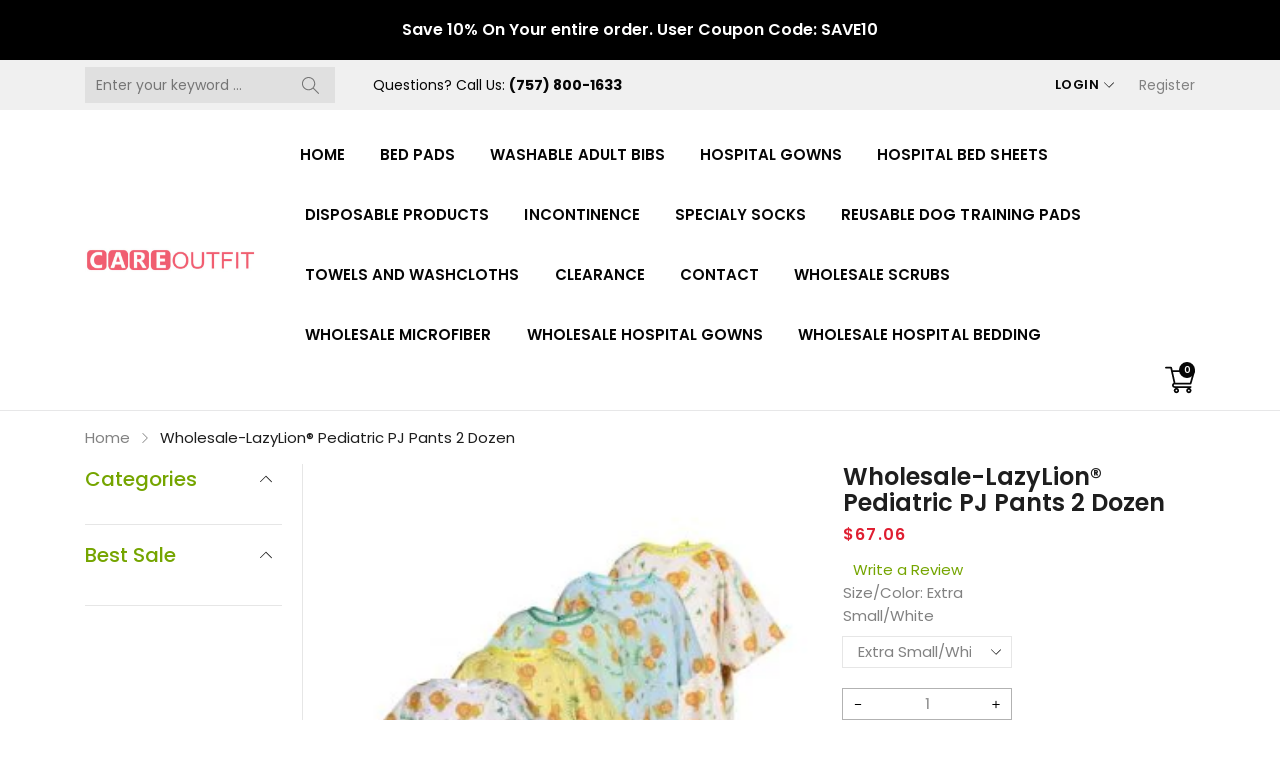

--- FILE ---
content_type: text/html; charset=utf-8
request_url: https://careoutfit.com/products/wholesale-lazylion%C2%AE-pediatric-pj-pants-2-dozen
body_size: 41413
content:
<!doctype html>
<html class="no-js" lang="en">
  <head>
    <meta charset="utf-8">
    <meta http-equiv="X-UA-Compatible" content="IE=edge">
    <meta name="viewport" content="width=device-width,initial-scale=1,maximum-scale=1, user-scalable=0">
    <meta name="theme-color" content="">
    <link rel="canonical" href="https://careoutfit.com/products/wholesale-lazylion%c2%ae-pediatric-pj-pants-2-dozen">
    <link rel="preconnect" href="https://cdn.shopify.com" crossorigin><link rel="preconnect" href="https://fonts.shopifycdn.com" crossorigin><title>Wholesale-LazyLion® Pediatric PJ Pants 2 Dozen
&ndash; Careoutfit 
</title>

    
      <meta name="description" content="LazyLion® Pediatric Gowns – Making kids forget their laziness™ – available in Gown, I.V. Gown, PJ Pants 100% Polyester Woven Flame Retardant Available in Gown, IV Gown and PJ Pants Color coded by Size 2 dozen per case PJ Pants print matches gowns! ">
    

    

<meta property="og:site_name" content="Careoutfit ">
<meta property="og:url" content="https://careoutfit.com/products/wholesale-lazylion%c2%ae-pediatric-pj-pants-2-dozen">
<meta property="og:title" content="Wholesale-LazyLion® Pediatric PJ Pants 2 Dozen">
<meta property="og:type" content="product">
<meta property="og:description" content="LazyLion® Pediatric Gowns – Making kids forget their laziness™ – available in Gown, I.V. Gown, PJ Pants 100% Polyester Woven Flame Retardant Available in Gown, IV Gown and PJ Pants Color coded by Size 2 dozen per case PJ Pants print matches gowns! "><meta property="og:image" content="http://careoutfit.com/cdn/shop/products/Picture-300x300_5189ba03-b2b7-45c8-94c1-7282cd3e87be.jpg?v=1659022241">
  <meta property="og:image:secure_url" content="https://careoutfit.com/cdn/shop/products/Picture-300x300_5189ba03-b2b7-45c8-94c1-7282cd3e87be.jpg?v=1659022241">
  <meta property="og:image:width" content="300">
  <meta property="og:image:height" content="300"><meta property="og:price:amount" content="67.06">
  <meta property="og:price:currency" content="USD"><meta name="twitter:site" content="@shopify"><meta name="twitter:card" content="summary_large_image">
<meta name="twitter:title" content="Wholesale-LazyLion® Pediatric PJ Pants 2 Dozen">
<meta name="twitter:description" content="LazyLion® Pediatric Gowns – Making kids forget their laziness™ – available in Gown, I.V. Gown, PJ Pants 100% Polyester Woven Flame Retardant Available in Gown, IV Gown and PJ Pants Color coded by Size 2 dozen per case PJ Pants print matches gowns! ">


    <script src="//careoutfit.com/cdn/shop/t/5/assets/jquery.min.js?v=8324501383853434791651159878" defer="defer"></script>
    <script src="//careoutfit.com/cdn/shop/t/5/assets/swiper.min.js?v=19857067470180794341651159914" defer="defer"></script>
    <script src="//careoutfit.com/cdn/shop/t/5/assets/pure-dom.js?v=23975230080074133811651159896" defer="defer"></script>
    <script src="//careoutfit.com/cdn/shop/t/5/assets/vendor.js?v=183839590655765371281651159916" defer="defer"></script>
    <script src="//careoutfit.com/cdn/shop/t/5/assets/lazysizes.min.js?v=84414966064882348651651159879" defer="defer"></script><script src="//careoutfit.com/cdn/shop/t/5/assets/sticky-sidebar.min.js?v=123405615214350053311651159912" defer="defer"></script><script src="//careoutfit.com/cdn/shop/t/5/assets/global.js?v=118754812076388914601651159875" defer="defer"></script>
    <script src="//careoutfit.com/cdn/shop/t/5/assets/slideshow.js?v=91817796353213893361651159912" defer="defer"></script>
    
    <script></script>
    
    <script>window.performance && window.performance.mark && window.performance.mark('shopify.content_for_header.start');</script><meta id="shopify-digital-wallet" name="shopify-digital-wallet" content="/61238608052/digital_wallets/dialog">
<meta name="shopify-checkout-api-token" content="365bcf77940a76a3e42b36595bc24d51">
<meta id="in-context-paypal-metadata" data-shop-id="61238608052" data-venmo-supported="false" data-environment="production" data-locale="en_US" data-paypal-v4="true" data-currency="USD">
<link rel="alternate" type="application/json+oembed" href="https://careoutfit.com/products/wholesale-lazylion%c2%ae-pediatric-pj-pants-2-dozen.oembed">
<script async="async" src="/checkouts/internal/preloads.js?locale=en-US"></script>
<link rel="preconnect" href="https://shop.app" crossorigin="anonymous">
<script async="async" src="https://shop.app/checkouts/internal/preloads.js?locale=en-US&shop_id=61238608052" crossorigin="anonymous"></script>
<script id="apple-pay-shop-capabilities" type="application/json">{"shopId":61238608052,"countryCode":"US","currencyCode":"USD","merchantCapabilities":["supports3DS"],"merchantId":"gid:\/\/shopify\/Shop\/61238608052","merchantName":"Careoutfit ","requiredBillingContactFields":["postalAddress","email"],"requiredShippingContactFields":["postalAddress","email"],"shippingType":"shipping","supportedNetworks":["visa","masterCard","amex","discover","elo","jcb"],"total":{"type":"pending","label":"Careoutfit ","amount":"1.00"},"shopifyPaymentsEnabled":true,"supportsSubscriptions":true}</script>
<script id="shopify-features" type="application/json">{"accessToken":"365bcf77940a76a3e42b36595bc24d51","betas":["rich-media-storefront-analytics"],"domain":"careoutfit.com","predictiveSearch":true,"shopId":61238608052,"locale":"en"}</script>
<script>var Shopify = Shopify || {};
Shopify.shop = "careoutfit.myshopify.com";
Shopify.locale = "en";
Shopify.currency = {"active":"USD","rate":"1.0"};
Shopify.country = "US";
Shopify.theme = {"name":"Kala-allinone-v7.0.1","id":129234305204,"schema_name":"Kala Allinone","schema_version":"7.0.1","theme_store_id":null,"role":"main"};
Shopify.theme.handle = "null";
Shopify.theme.style = {"id":null,"handle":null};
Shopify.cdnHost = "careoutfit.com/cdn";
Shopify.routes = Shopify.routes || {};
Shopify.routes.root = "/";</script>
<script type="module">!function(o){(o.Shopify=o.Shopify||{}).modules=!0}(window);</script>
<script>!function(o){function n(){var o=[];function n(){o.push(Array.prototype.slice.apply(arguments))}return n.q=o,n}var t=o.Shopify=o.Shopify||{};t.loadFeatures=n(),t.autoloadFeatures=n()}(window);</script>
<script>
  window.ShopifyPay = window.ShopifyPay || {};
  window.ShopifyPay.apiHost = "shop.app\/pay";
  window.ShopifyPay.redirectState = null;
</script>
<script id="shop-js-analytics" type="application/json">{"pageType":"product"}</script>
<script defer="defer" async type="module" src="//careoutfit.com/cdn/shopifycloud/shop-js/modules/v2/client.init-shop-cart-sync_DtuiiIyl.en.esm.js"></script>
<script defer="defer" async type="module" src="//careoutfit.com/cdn/shopifycloud/shop-js/modules/v2/chunk.common_CUHEfi5Q.esm.js"></script>
<script type="module">
  await import("//careoutfit.com/cdn/shopifycloud/shop-js/modules/v2/client.init-shop-cart-sync_DtuiiIyl.en.esm.js");
await import("//careoutfit.com/cdn/shopifycloud/shop-js/modules/v2/chunk.common_CUHEfi5Q.esm.js");

  window.Shopify.SignInWithShop?.initShopCartSync?.({"fedCMEnabled":true,"windoidEnabled":true});

</script>
<script>
  window.Shopify = window.Shopify || {};
  if (!window.Shopify.featureAssets) window.Shopify.featureAssets = {};
  window.Shopify.featureAssets['shop-js'] = {"shop-cart-sync":["modules/v2/client.shop-cart-sync_DFoTY42P.en.esm.js","modules/v2/chunk.common_CUHEfi5Q.esm.js"],"init-fed-cm":["modules/v2/client.init-fed-cm_D2UNy1i2.en.esm.js","modules/v2/chunk.common_CUHEfi5Q.esm.js"],"init-shop-email-lookup-coordinator":["modules/v2/client.init-shop-email-lookup-coordinator_BQEe2rDt.en.esm.js","modules/v2/chunk.common_CUHEfi5Q.esm.js"],"shop-cash-offers":["modules/v2/client.shop-cash-offers_3CTtReFF.en.esm.js","modules/v2/chunk.common_CUHEfi5Q.esm.js","modules/v2/chunk.modal_BewljZkx.esm.js"],"shop-button":["modules/v2/client.shop-button_C6oxCjDL.en.esm.js","modules/v2/chunk.common_CUHEfi5Q.esm.js"],"init-windoid":["modules/v2/client.init-windoid_5pix8xhK.en.esm.js","modules/v2/chunk.common_CUHEfi5Q.esm.js"],"avatar":["modules/v2/client.avatar_BTnouDA3.en.esm.js"],"init-shop-cart-sync":["modules/v2/client.init-shop-cart-sync_DtuiiIyl.en.esm.js","modules/v2/chunk.common_CUHEfi5Q.esm.js"],"shop-toast-manager":["modules/v2/client.shop-toast-manager_BYv_8cH1.en.esm.js","modules/v2/chunk.common_CUHEfi5Q.esm.js"],"pay-button":["modules/v2/client.pay-button_FnF9EIkY.en.esm.js","modules/v2/chunk.common_CUHEfi5Q.esm.js"],"shop-login-button":["modules/v2/client.shop-login-button_CH1KUpOf.en.esm.js","modules/v2/chunk.common_CUHEfi5Q.esm.js","modules/v2/chunk.modal_BewljZkx.esm.js"],"init-customer-accounts-sign-up":["modules/v2/client.init-customer-accounts-sign-up_aj7QGgYS.en.esm.js","modules/v2/client.shop-login-button_CH1KUpOf.en.esm.js","modules/v2/chunk.common_CUHEfi5Q.esm.js","modules/v2/chunk.modal_BewljZkx.esm.js"],"init-shop-for-new-customer-accounts":["modules/v2/client.init-shop-for-new-customer-accounts_NbnYRf_7.en.esm.js","modules/v2/client.shop-login-button_CH1KUpOf.en.esm.js","modules/v2/chunk.common_CUHEfi5Q.esm.js","modules/v2/chunk.modal_BewljZkx.esm.js"],"init-customer-accounts":["modules/v2/client.init-customer-accounts_ppedhqCH.en.esm.js","modules/v2/client.shop-login-button_CH1KUpOf.en.esm.js","modules/v2/chunk.common_CUHEfi5Q.esm.js","modules/v2/chunk.modal_BewljZkx.esm.js"],"shop-follow-button":["modules/v2/client.shop-follow-button_CMIBBa6u.en.esm.js","modules/v2/chunk.common_CUHEfi5Q.esm.js","modules/v2/chunk.modal_BewljZkx.esm.js"],"lead-capture":["modules/v2/client.lead-capture_But0hIyf.en.esm.js","modules/v2/chunk.common_CUHEfi5Q.esm.js","modules/v2/chunk.modal_BewljZkx.esm.js"],"checkout-modal":["modules/v2/client.checkout-modal_BBxc70dQ.en.esm.js","modules/v2/chunk.common_CUHEfi5Q.esm.js","modules/v2/chunk.modal_BewljZkx.esm.js"],"shop-login":["modules/v2/client.shop-login_hM3Q17Kl.en.esm.js","modules/v2/chunk.common_CUHEfi5Q.esm.js","modules/v2/chunk.modal_BewljZkx.esm.js"],"payment-terms":["modules/v2/client.payment-terms_CAtGlQYS.en.esm.js","modules/v2/chunk.common_CUHEfi5Q.esm.js","modules/v2/chunk.modal_BewljZkx.esm.js"]};
</script>
<script id="__st">var __st={"a":61238608052,"offset":-18000,"reqid":"141c82da-a1dd-4e33-bfdc-ed926beb9f46-1766164351","pageurl":"careoutfit.com\/products\/wholesale-lazylion%C2%AE-pediatric-pj-pants-2-dozen","u":"4849bdad976d","p":"product","rtyp":"product","rid":7206430376116};</script>
<script>window.ShopifyPaypalV4VisibilityTracking = true;</script>
<script id="captcha-bootstrap">!function(){'use strict';const t='contact',e='account',n='new_comment',o=[[t,t],['blogs',n],['comments',n],[t,'customer']],c=[[e,'customer_login'],[e,'guest_login'],[e,'recover_customer_password'],[e,'create_customer']],r=t=>t.map((([t,e])=>`form[action*='/${t}']:not([data-nocaptcha='true']) input[name='form_type'][value='${e}']`)).join(','),a=t=>()=>t?[...document.querySelectorAll(t)].map((t=>t.form)):[];function s(){const t=[...o],e=r(t);return a(e)}const i='password',u='form_key',d=['recaptcha-v3-token','g-recaptcha-response','h-captcha-response',i],f=()=>{try{return window.sessionStorage}catch{return}},m='__shopify_v',_=t=>t.elements[u];function p(t,e,n=!1){try{const o=window.sessionStorage,c=JSON.parse(o.getItem(e)),{data:r}=function(t){const{data:e,action:n}=t;return t[m]||n?{data:e,action:n}:{data:t,action:n}}(c);for(const[e,n]of Object.entries(r))t.elements[e]&&(t.elements[e].value=n);n&&o.removeItem(e)}catch(o){console.error('form repopulation failed',{error:o})}}const l='form_type',E='cptcha';function T(t){t.dataset[E]=!0}const w=window,h=w.document,L='Shopify',v='ce_forms',y='captcha';let A=!1;((t,e)=>{const n=(g='f06e6c50-85a8-45c8-87d0-21a2b65856fe',I='https://cdn.shopify.com/shopifycloud/storefront-forms-hcaptcha/ce_storefront_forms_captcha_hcaptcha.v1.5.2.iife.js',D={infoText:'Protected by hCaptcha',privacyText:'Privacy',termsText:'Terms'},(t,e,n)=>{const o=w[L][v],c=o.bindForm;if(c)return c(t,g,e,D).then(n);var r;o.q.push([[t,g,e,D],n]),r=I,A||(h.body.append(Object.assign(h.createElement('script'),{id:'captcha-provider',async:!0,src:r})),A=!0)});var g,I,D;w[L]=w[L]||{},w[L][v]=w[L][v]||{},w[L][v].q=[],w[L][y]=w[L][y]||{},w[L][y].protect=function(t,e){n(t,void 0,e),T(t)},Object.freeze(w[L][y]),function(t,e,n,w,h,L){const[v,y,A,g]=function(t,e,n){const i=e?o:[],u=t?c:[],d=[...i,...u],f=r(d),m=r(i),_=r(d.filter((([t,e])=>n.includes(e))));return[a(f),a(m),a(_),s()]}(w,h,L),I=t=>{const e=t.target;return e instanceof HTMLFormElement?e:e&&e.form},D=t=>v().includes(t);t.addEventListener('submit',(t=>{const e=I(t);if(!e)return;const n=D(e)&&!e.dataset.hcaptchaBound&&!e.dataset.recaptchaBound,o=_(e),c=g().includes(e)&&(!o||!o.value);(n||c)&&t.preventDefault(),c&&!n&&(function(t){try{if(!f())return;!function(t){const e=f();if(!e)return;const n=_(t);if(!n)return;const o=n.value;o&&e.removeItem(o)}(t);const e=Array.from(Array(32),(()=>Math.random().toString(36)[2])).join('');!function(t,e){_(t)||t.append(Object.assign(document.createElement('input'),{type:'hidden',name:u})),t.elements[u].value=e}(t,e),function(t,e){const n=f();if(!n)return;const o=[...t.querySelectorAll(`input[type='${i}']`)].map((({name:t})=>t)),c=[...d,...o],r={};for(const[a,s]of new FormData(t).entries())c.includes(a)||(r[a]=s);n.setItem(e,JSON.stringify({[m]:1,action:t.action,data:r}))}(t,e)}catch(e){console.error('failed to persist form',e)}}(e),e.submit())}));const S=(t,e)=>{t&&!t.dataset[E]&&(n(t,e.some((e=>e===t))),T(t))};for(const o of['focusin','change'])t.addEventListener(o,(t=>{const e=I(t);D(e)&&S(e,y())}));const B=e.get('form_key'),M=e.get(l),P=B&&M;t.addEventListener('DOMContentLoaded',(()=>{const t=y();if(P)for(const e of t)e.elements[l].value===M&&p(e,B);[...new Set([...A(),...v().filter((t=>'true'===t.dataset.shopifyCaptcha))])].forEach((e=>S(e,t)))}))}(h,new URLSearchParams(w.location.search),n,t,e,['guest_login'])})(!0,!0)}();</script>
<script integrity="sha256-4kQ18oKyAcykRKYeNunJcIwy7WH5gtpwJnB7kiuLZ1E=" data-source-attribution="shopify.loadfeatures" defer="defer" src="//careoutfit.com/cdn/shopifycloud/storefront/assets/storefront/load_feature-a0a9edcb.js" crossorigin="anonymous"></script>
<script crossorigin="anonymous" defer="defer" src="//careoutfit.com/cdn/shopifycloud/storefront/assets/shopify_pay/storefront-65b4c6d7.js?v=20250812"></script>
<script data-source-attribution="shopify.dynamic_checkout.dynamic.init">var Shopify=Shopify||{};Shopify.PaymentButton=Shopify.PaymentButton||{isStorefrontPortableWallets:!0,init:function(){window.Shopify.PaymentButton.init=function(){};var t=document.createElement("script");t.src="https://careoutfit.com/cdn/shopifycloud/portable-wallets/latest/portable-wallets.en.js",t.type="module",document.head.appendChild(t)}};
</script>
<script data-source-attribution="shopify.dynamic_checkout.buyer_consent">
  function portableWalletsHideBuyerConsent(e){var t=document.getElementById("shopify-buyer-consent"),n=document.getElementById("shopify-subscription-policy-button");t&&n&&(t.classList.add("hidden"),t.setAttribute("aria-hidden","true"),n.removeEventListener("click",e))}function portableWalletsShowBuyerConsent(e){var t=document.getElementById("shopify-buyer-consent"),n=document.getElementById("shopify-subscription-policy-button");t&&n&&(t.classList.remove("hidden"),t.removeAttribute("aria-hidden"),n.addEventListener("click",e))}window.Shopify?.PaymentButton&&(window.Shopify.PaymentButton.hideBuyerConsent=portableWalletsHideBuyerConsent,window.Shopify.PaymentButton.showBuyerConsent=portableWalletsShowBuyerConsent);
</script>
<script data-source-attribution="shopify.dynamic_checkout.cart.bootstrap">document.addEventListener("DOMContentLoaded",(function(){function t(){return document.querySelector("shopify-accelerated-checkout-cart, shopify-accelerated-checkout")}if(t())Shopify.PaymentButton.init();else{new MutationObserver((function(e,n){t()&&(Shopify.PaymentButton.init(),n.disconnect())})).observe(document.body,{childList:!0,subtree:!0})}}));
</script>
<link id="shopify-accelerated-checkout-styles" rel="stylesheet" media="screen" href="https://careoutfit.com/cdn/shopifycloud/portable-wallets/latest/accelerated-checkout-backwards-compat.css" crossorigin="anonymous">
<style id="shopify-accelerated-checkout-cart">
        #shopify-buyer-consent {
  margin-top: 1em;
  display: inline-block;
  width: 100%;
}

#shopify-buyer-consent.hidden {
  display: none;
}

#shopify-subscription-policy-button {
  background: none;
  border: none;
  padding: 0;
  text-decoration: underline;
  font-size: inherit;
  cursor: pointer;
}

#shopify-subscription-policy-button::before {
  box-shadow: none;
}

      </style>

<script>window.performance && window.performance.mark && window.performance.mark('shopify.content_for_header.end');</script>    
    
      <link rel="preconnect" href="https://fonts.googleapis.com">
<link rel="preconnect" href="https://fonts.gstatic.com" crossorigin>
<link href="https://fonts.googleapis.com/css2?family=Poppins:ital,wght@0,100;0,200;0,300;0,400;0,500;0,600;0,700;0,800;0,900;1,100;1,200;1,300;1,400;1,500;1,600;1,700;1,800;1,900&display=swap" rel="stylesheet">

<link href="https://fonts.googleapis.com/css2?family=Oswald:wght@200;300;400&display=swap" rel="stylesheet">
    
    
    <style data-shopify>
  :root {--font_body: 'Poppins', sans-serif;
	--font_heading: 'Poppins', sans-serif;--color_body: #828282;
	--color_primary: #75a500;	
	--color_heading: #1e1e1e;	
	--color_line: #e6e6e6;	
	--color_content_bg: #ffffff;
	--color_content_bg_index: #fff;
	--color_body_index: #343434;
	--color_heading_index: #000000;	
	--color_line_index: #e8e8e8;	
	--collection_toolbar_bg: #f3f3f4;--color_dropdown_text: #1e1e1e;
	--color_dropdown_price: #df1e31;
	--color_dropdown_text_hover: #75a500;
	--color_dropdown_heading: #1E1E1E;
	--color_dropdown_border: #E6E6E6;
	--color_dropdown_bg: #fff;
	--color_boxshadow: #e6e6e6;--color_header_text: #060606;
	--color_header_text_hover: #75a500;
	--color_header_border: #e7e7e8;	
	--color_header_bg: #ffffff;		
	--color_header_boxshadow: #ededed;
	--color_topheader_text: #060606;	
	--color_topheader_border: #e7e7e8;	
	--color_topheader_bg: #f0f0f0;
    --top-header-search-bg: #e0e0e0;
    --top-header-search-border: #e0e0e0;  
    --top-header-search-text: #0a0a0a; 
	--announcement-bar-text: #fff; 
	--announcement-bar-bg: #000;--color_navigation_bg: #ffffff;
	--color_navigation_text: #060606;	
	--color_navigation_text_hover: #75a500;
	--color_navigation_border: #f87733;--color_product_title_text_index : #343434;	
    --color_product_text_index : #828282;
    --color_product_hover_index: #75A500;	
    --color_product_line_index: #E6E6E6;	
	--color_product_bg_index: #ffffff;
	--color_price_text_index : #000000;
	--color_price_compare_text_index : #b0b0b0;--color_product_title_text : #1e1e1e;	
    --color_product_text : #828282;
    --color_product_hover: #75a500;	
    --color_product_line: #e6e6e6;	
	--color_product_bg: #ffffff;
	--color_price_text : #ea1313;
	--color_price_compare_text : #828282;	
	--color_rating_text: #ff9c00;
	--color_price_text_detail: #df1e31;
	--color_price_compare_text_detail: #696969;--color_btn_text: #ffffff;
	--color_btn_border: #75a500;
	--color_btn_bg: #75a500;--color_btn_text1: #333333;
	--color_btn_border1: #cfcfcf;
	--color_btn_bg1: #ffffff;--color_btn_text_index: #222222;
    --color_btn_border_index: #222222;
    --color_btn_bg_index: #222222;--color_footer_title_text : #333333;
	--color_footer_text : #333333;	
	--color_footer_text_hover : #75a500;	
	--color_footer_border : #dddddd;
	--color_footer_bg : #ffffff;	
	--color_copyright_border : #f5f5f5;
	--color_copyright_text : #333333;			
	--color_copyright_text_hover : #75a500;			
	--color_copyright_bg : #f5f5f5;--radius_value : 4px;
	--title_icon_left : url(//careoutfit.com/cdn/shopifycloud/storefront/assets/no-image-160-46f2d4a0_150x.gif);
    --title_icon_right : url(//careoutfit.com/cdn/shopifycloud/storefront/assets/no-image-160-46f2d4a0_150x.gif);
  }	  
</style>
    
    <link rel="stylesheet" href="//careoutfit.com/cdn/shop/t/5/assets/swiper-bundle.css?v=157259476856304533321651159913" media="print" onload="this.media='all'">
    <link href="//careoutfit.com/cdn/shop/t/5/assets/vendor.css?v=9677779954507791361651159916" rel="stylesheet" type="text/css" media="all" />
    <link href="//careoutfit.com/cdn/shop/t/5/assets/home-section.css?v=153532615106855075151651159875" rel="stylesheet" type="text/css" media="all" />
    
	<link href="//careoutfit.com/cdn/shop/t/5/assets/component-product-grid.css?v=20912508034380696381651159865" rel="stylesheet" type="text/css" media="all" />
    <link href="//careoutfit.com/cdn/shop/t/5/assets/component-slider.css?v=176882735068931934581651159869" rel="stylesheet" type="text/css" media="all" />
    <link rel="stylesheet" href="//careoutfit.com/cdn/shop/t/5/assets/component-modal.css?v=59519451975943332361651159862" media="print" onload="this.media='all'"><link href="//careoutfit.com/cdn/shop/t/5/assets/custom.css?v=111603181540343972631651159951" rel="stylesheet" type="text/css" media="all" />    

    <script>document.documentElement.className = document.documentElement.className.replace('no-js', 'js');</script>
  <link href="https://monorail-edge.shopifysvc.com" rel="dns-prefetch">
<script>(function(){if ("sendBeacon" in navigator && "performance" in window) {try {var session_token_from_headers = performance.getEntriesByType('navigation')[0].serverTiming.find(x => x.name == '_s').description;} catch {var session_token_from_headers = undefined;}var session_cookie_matches = document.cookie.match(/_shopify_s=([^;]*)/);var session_token_from_cookie = session_cookie_matches && session_cookie_matches.length === 2 ? session_cookie_matches[1] : "";var session_token = session_token_from_headers || session_token_from_cookie || "";function handle_abandonment_event(e) {var entries = performance.getEntries().filter(function(entry) {return /monorail-edge.shopifysvc.com/.test(entry.name);});if (!window.abandonment_tracked && entries.length === 0) {window.abandonment_tracked = true;var currentMs = Date.now();var navigation_start = performance.timing.navigationStart;var payload = {shop_id: 61238608052,url: window.location.href,navigation_start,duration: currentMs - navigation_start,session_token,page_type: "product"};window.navigator.sendBeacon("https://monorail-edge.shopifysvc.com/v1/produce", JSON.stringify({schema_id: "online_store_buyer_site_abandonment/1.1",payload: payload,metadata: {event_created_at_ms: currentMs,event_sent_at_ms: currentMs}}));}}window.addEventListener('pagehide', handle_abandonment_event);}}());</script>
<script id="web-pixels-manager-setup">(function e(e,d,r,n,o){if(void 0===o&&(o={}),!Boolean(null===(a=null===(i=window.Shopify)||void 0===i?void 0:i.analytics)||void 0===a?void 0:a.replayQueue)){var i,a;window.Shopify=window.Shopify||{};var t=window.Shopify;t.analytics=t.analytics||{};var s=t.analytics;s.replayQueue=[],s.publish=function(e,d,r){return s.replayQueue.push([e,d,r]),!0};try{self.performance.mark("wpm:start")}catch(e){}var l=function(){var e={modern:/Edge?\/(1{2}[4-9]|1[2-9]\d|[2-9]\d{2}|\d{4,})\.\d+(\.\d+|)|Firefox\/(1{2}[4-9]|1[2-9]\d|[2-9]\d{2}|\d{4,})\.\d+(\.\d+|)|Chrom(ium|e)\/(9{2}|\d{3,})\.\d+(\.\d+|)|(Maci|X1{2}).+ Version\/(15\.\d+|(1[6-9]|[2-9]\d|\d{3,})\.\d+)([,.]\d+|)( \(\w+\)|)( Mobile\/\w+|) Safari\/|Chrome.+OPR\/(9{2}|\d{3,})\.\d+\.\d+|(CPU[ +]OS|iPhone[ +]OS|CPU[ +]iPhone|CPU IPhone OS|CPU iPad OS)[ +]+(15[._]\d+|(1[6-9]|[2-9]\d|\d{3,})[._]\d+)([._]\d+|)|Android:?[ /-](13[3-9]|1[4-9]\d|[2-9]\d{2}|\d{4,})(\.\d+|)(\.\d+|)|Android.+Firefox\/(13[5-9]|1[4-9]\d|[2-9]\d{2}|\d{4,})\.\d+(\.\d+|)|Android.+Chrom(ium|e)\/(13[3-9]|1[4-9]\d|[2-9]\d{2}|\d{4,})\.\d+(\.\d+|)|SamsungBrowser\/([2-9]\d|\d{3,})\.\d+/,legacy:/Edge?\/(1[6-9]|[2-9]\d|\d{3,})\.\d+(\.\d+|)|Firefox\/(5[4-9]|[6-9]\d|\d{3,})\.\d+(\.\d+|)|Chrom(ium|e)\/(5[1-9]|[6-9]\d|\d{3,})\.\d+(\.\d+|)([\d.]+$|.*Safari\/(?![\d.]+ Edge\/[\d.]+$))|(Maci|X1{2}).+ Version\/(10\.\d+|(1[1-9]|[2-9]\d|\d{3,})\.\d+)([,.]\d+|)( \(\w+\)|)( Mobile\/\w+|) Safari\/|Chrome.+OPR\/(3[89]|[4-9]\d|\d{3,})\.\d+\.\d+|(CPU[ +]OS|iPhone[ +]OS|CPU[ +]iPhone|CPU IPhone OS|CPU iPad OS)[ +]+(10[._]\d+|(1[1-9]|[2-9]\d|\d{3,})[._]\d+)([._]\d+|)|Android:?[ /-](13[3-9]|1[4-9]\d|[2-9]\d{2}|\d{4,})(\.\d+|)(\.\d+|)|Mobile Safari.+OPR\/([89]\d|\d{3,})\.\d+\.\d+|Android.+Firefox\/(13[5-9]|1[4-9]\d|[2-9]\d{2}|\d{4,})\.\d+(\.\d+|)|Android.+Chrom(ium|e)\/(13[3-9]|1[4-9]\d|[2-9]\d{2}|\d{4,})\.\d+(\.\d+|)|Android.+(UC? ?Browser|UCWEB|U3)[ /]?(15\.([5-9]|\d{2,})|(1[6-9]|[2-9]\d|\d{3,})\.\d+)\.\d+|SamsungBrowser\/(5\.\d+|([6-9]|\d{2,})\.\d+)|Android.+MQ{2}Browser\/(14(\.(9|\d{2,})|)|(1[5-9]|[2-9]\d|\d{3,})(\.\d+|))(\.\d+|)|K[Aa][Ii]OS\/(3\.\d+|([4-9]|\d{2,})\.\d+)(\.\d+|)/},d=e.modern,r=e.legacy,n=navigator.userAgent;return n.match(d)?"modern":n.match(r)?"legacy":"unknown"}(),u="modern"===l?"modern":"legacy",c=(null!=n?n:{modern:"",legacy:""})[u],f=function(e){return[e.baseUrl,"/wpm","/b",e.hashVersion,"modern"===e.buildTarget?"m":"l",".js"].join("")}({baseUrl:d,hashVersion:r,buildTarget:u}),m=function(e){var d=e.version,r=e.bundleTarget,n=e.surface,o=e.pageUrl,i=e.monorailEndpoint;return{emit:function(e){var a=e.status,t=e.errorMsg,s=(new Date).getTime(),l=JSON.stringify({metadata:{event_sent_at_ms:s},events:[{schema_id:"web_pixels_manager_load/3.1",payload:{version:d,bundle_target:r,page_url:o,status:a,surface:n,error_msg:t},metadata:{event_created_at_ms:s}}]});if(!i)return console&&console.warn&&console.warn("[Web Pixels Manager] No Monorail endpoint provided, skipping logging."),!1;try{return self.navigator.sendBeacon.bind(self.navigator)(i,l)}catch(e){}var u=new XMLHttpRequest;try{return u.open("POST",i,!0),u.setRequestHeader("Content-Type","text/plain"),u.send(l),!0}catch(e){return console&&console.warn&&console.warn("[Web Pixels Manager] Got an unhandled error while logging to Monorail."),!1}}}}({version:r,bundleTarget:l,surface:e.surface,pageUrl:self.location.href,monorailEndpoint:e.monorailEndpoint});try{o.browserTarget=l,function(e){var d=e.src,r=e.async,n=void 0===r||r,o=e.onload,i=e.onerror,a=e.sri,t=e.scriptDataAttributes,s=void 0===t?{}:t,l=document.createElement("script"),u=document.querySelector("head"),c=document.querySelector("body");if(l.async=n,l.src=d,a&&(l.integrity=a,l.crossOrigin="anonymous"),s)for(var f in s)if(Object.prototype.hasOwnProperty.call(s,f))try{l.dataset[f]=s[f]}catch(e){}if(o&&l.addEventListener("load",o),i&&l.addEventListener("error",i),u)u.appendChild(l);else{if(!c)throw new Error("Did not find a head or body element to append the script");c.appendChild(l)}}({src:f,async:!0,onload:function(){if(!function(){var e,d;return Boolean(null===(d=null===(e=window.Shopify)||void 0===e?void 0:e.analytics)||void 0===d?void 0:d.initialized)}()){var d=window.webPixelsManager.init(e)||void 0;if(d){var r=window.Shopify.analytics;r.replayQueue.forEach((function(e){var r=e[0],n=e[1],o=e[2];d.publishCustomEvent(r,n,o)})),r.replayQueue=[],r.publish=d.publishCustomEvent,r.visitor=d.visitor,r.initialized=!0}}},onerror:function(){return m.emit({status:"failed",errorMsg:"".concat(f," has failed to load")})},sri:function(e){var d=/^sha384-[A-Za-z0-9+/=]+$/;return"string"==typeof e&&d.test(e)}(c)?c:"",scriptDataAttributes:o}),m.emit({status:"loading"})}catch(e){m.emit({status:"failed",errorMsg:(null==e?void 0:e.message)||"Unknown error"})}}})({shopId: 61238608052,storefrontBaseUrl: "https://careoutfit.com",extensionsBaseUrl: "https://extensions.shopifycdn.com/cdn/shopifycloud/web-pixels-manager",monorailEndpoint: "https://monorail-edge.shopifysvc.com/unstable/produce_batch",surface: "storefront-renderer",enabledBetaFlags: ["2dca8a86"],webPixelsConfigList: [{"id":"shopify-app-pixel","configuration":"{}","eventPayloadVersion":"v1","runtimeContext":"STRICT","scriptVersion":"0450","apiClientId":"shopify-pixel","type":"APP","privacyPurposes":["ANALYTICS","MARKETING"]},{"id":"shopify-custom-pixel","eventPayloadVersion":"v1","runtimeContext":"LAX","scriptVersion":"0450","apiClientId":"shopify-pixel","type":"CUSTOM","privacyPurposes":["ANALYTICS","MARKETING"]}],isMerchantRequest: false,initData: {"shop":{"name":"Careoutfit ","paymentSettings":{"currencyCode":"USD"},"myshopifyDomain":"careoutfit.myshopify.com","countryCode":"US","storefrontUrl":"https:\/\/careoutfit.com"},"customer":null,"cart":null,"checkout":null,"productVariants":[{"price":{"amount":67.06,"currencyCode":"USD"},"product":{"title":"Wholesale-LazyLion® Pediatric PJ Pants 2 Dozen","vendor":"Careoutfit","id":"7206430376116","untranslatedTitle":"Wholesale-LazyLion® Pediatric PJ Pants 2 Dozen","url":"\/products\/wholesale-lazylion%C2%AE-pediatric-pj-pants-2-dozen","type":"Hospital Gowns"},"id":"41702174818484","image":{"src":"\/\/careoutfit.com\/cdn\/shop\/products\/Picture-300x300_5189ba03-b2b7-45c8-94c1-7282cd3e87be.jpg?v=1659022241"},"sku":"CO-IPLLPJPXS","title":"Extra Small\/White","untranslatedTitle":"Extra Small\/White"}],"purchasingCompany":null},},"https://careoutfit.com/cdn","1e0b1122w61c904dfpc855754am2b403ea2",{"modern":"","legacy":""},{"shopId":"61238608052","storefrontBaseUrl":"https:\/\/careoutfit.com","extensionBaseUrl":"https:\/\/extensions.shopifycdn.com\/cdn\/shopifycloud\/web-pixels-manager","surface":"storefront-renderer","enabledBetaFlags":"[\"2dca8a86\"]","isMerchantRequest":"false","hashVersion":"1e0b1122w61c904dfpc855754am2b403ea2","publish":"custom","events":"[[\"page_viewed\",{}],[\"product_viewed\",{\"productVariant\":{\"price\":{\"amount\":67.06,\"currencyCode\":\"USD\"},\"product\":{\"title\":\"Wholesale-LazyLion® Pediatric PJ Pants 2 Dozen\",\"vendor\":\"Careoutfit\",\"id\":\"7206430376116\",\"untranslatedTitle\":\"Wholesale-LazyLion® Pediatric PJ Pants 2 Dozen\",\"url\":\"\/products\/wholesale-lazylion%C2%AE-pediatric-pj-pants-2-dozen\",\"type\":\"Hospital Gowns\"},\"id\":\"41702174818484\",\"image\":{\"src\":\"\/\/careoutfit.com\/cdn\/shop\/products\/Picture-300x300_5189ba03-b2b7-45c8-94c1-7282cd3e87be.jpg?v=1659022241\"},\"sku\":\"CO-IPLLPJPXS\",\"title\":\"Extra Small\/White\",\"untranslatedTitle\":\"Extra Small\/White\"}}]]"});</script><script>
  window.ShopifyAnalytics = window.ShopifyAnalytics || {};
  window.ShopifyAnalytics.meta = window.ShopifyAnalytics.meta || {};
  window.ShopifyAnalytics.meta.currency = 'USD';
  var meta = {"product":{"id":7206430376116,"gid":"gid:\/\/shopify\/Product\/7206430376116","vendor":"Careoutfit","type":"Hospital Gowns","variants":[{"id":41702174818484,"price":6706,"name":"Wholesale-LazyLion® Pediatric PJ Pants 2 Dozen - Extra Small\/White","public_title":"Extra Small\/White","sku":"CO-IPLLPJPXS"}],"remote":false},"page":{"pageType":"product","resourceType":"product","resourceId":7206430376116}};
  for (var attr in meta) {
    window.ShopifyAnalytics.meta[attr] = meta[attr];
  }
</script>
<script class="analytics">
  (function () {
    var customDocumentWrite = function(content) {
      var jquery = null;

      if (window.jQuery) {
        jquery = window.jQuery;
      } else if (window.Checkout && window.Checkout.$) {
        jquery = window.Checkout.$;
      }

      if (jquery) {
        jquery('body').append(content);
      }
    };

    var hasLoggedConversion = function(token) {
      if (token) {
        return document.cookie.indexOf('loggedConversion=' + token) !== -1;
      }
      return false;
    }

    var setCookieIfConversion = function(token) {
      if (token) {
        var twoMonthsFromNow = new Date(Date.now());
        twoMonthsFromNow.setMonth(twoMonthsFromNow.getMonth() + 2);

        document.cookie = 'loggedConversion=' + token + '; expires=' + twoMonthsFromNow;
      }
    }

    var trekkie = window.ShopifyAnalytics.lib = window.trekkie = window.trekkie || [];
    if (trekkie.integrations) {
      return;
    }
    trekkie.methods = [
      'identify',
      'page',
      'ready',
      'track',
      'trackForm',
      'trackLink'
    ];
    trekkie.factory = function(method) {
      return function() {
        var args = Array.prototype.slice.call(arguments);
        args.unshift(method);
        trekkie.push(args);
        return trekkie;
      };
    };
    for (var i = 0; i < trekkie.methods.length; i++) {
      var key = trekkie.methods[i];
      trekkie[key] = trekkie.factory(key);
    }
    trekkie.load = function(config) {
      trekkie.config = config || {};
      trekkie.config.initialDocumentCookie = document.cookie;
      var first = document.getElementsByTagName('script')[0];
      var script = document.createElement('script');
      script.type = 'text/javascript';
      script.onerror = function(e) {
        var scriptFallback = document.createElement('script');
        scriptFallback.type = 'text/javascript';
        scriptFallback.onerror = function(error) {
                var Monorail = {
      produce: function produce(monorailDomain, schemaId, payload) {
        var currentMs = new Date().getTime();
        var event = {
          schema_id: schemaId,
          payload: payload,
          metadata: {
            event_created_at_ms: currentMs,
            event_sent_at_ms: currentMs
          }
        };
        return Monorail.sendRequest("https://" + monorailDomain + "/v1/produce", JSON.stringify(event));
      },
      sendRequest: function sendRequest(endpointUrl, payload) {
        // Try the sendBeacon API
        if (window && window.navigator && typeof window.navigator.sendBeacon === 'function' && typeof window.Blob === 'function' && !Monorail.isIos12()) {
          var blobData = new window.Blob([payload], {
            type: 'text/plain'
          });

          if (window.navigator.sendBeacon(endpointUrl, blobData)) {
            return true;
          } // sendBeacon was not successful

        } // XHR beacon

        var xhr = new XMLHttpRequest();

        try {
          xhr.open('POST', endpointUrl);
          xhr.setRequestHeader('Content-Type', 'text/plain');
          xhr.send(payload);
        } catch (e) {
          console.log(e);
        }

        return false;
      },
      isIos12: function isIos12() {
        return window.navigator.userAgent.lastIndexOf('iPhone; CPU iPhone OS 12_') !== -1 || window.navigator.userAgent.lastIndexOf('iPad; CPU OS 12_') !== -1;
      }
    };
    Monorail.produce('monorail-edge.shopifysvc.com',
      'trekkie_storefront_load_errors/1.1',
      {shop_id: 61238608052,
      theme_id: 129234305204,
      app_name: "storefront",
      context_url: window.location.href,
      source_url: "//careoutfit.com/cdn/s/trekkie.storefront.4b0d51228c8d1703f19d66468963c9de55bf59b0.min.js"});

        };
        scriptFallback.async = true;
        scriptFallback.src = '//careoutfit.com/cdn/s/trekkie.storefront.4b0d51228c8d1703f19d66468963c9de55bf59b0.min.js';
        first.parentNode.insertBefore(scriptFallback, first);
      };
      script.async = true;
      script.src = '//careoutfit.com/cdn/s/trekkie.storefront.4b0d51228c8d1703f19d66468963c9de55bf59b0.min.js';
      first.parentNode.insertBefore(script, first);
    };
    trekkie.load(
      {"Trekkie":{"appName":"storefront","development":false,"defaultAttributes":{"shopId":61238608052,"isMerchantRequest":null,"themeId":129234305204,"themeCityHash":"6578468529326955982","contentLanguage":"en","currency":"USD","eventMetadataId":"8aa641c4-01fb-44f5-8f89-ab22d31d1b0d"},"isServerSideCookieWritingEnabled":true,"monorailRegion":"shop_domain","enabledBetaFlags":["65f19447"]},"Session Attribution":{},"S2S":{"facebookCapiEnabled":false,"source":"trekkie-storefront-renderer","apiClientId":580111}}
    );

    var loaded = false;
    trekkie.ready(function() {
      if (loaded) return;
      loaded = true;

      window.ShopifyAnalytics.lib = window.trekkie;

      var originalDocumentWrite = document.write;
      document.write = customDocumentWrite;
      try { window.ShopifyAnalytics.merchantGoogleAnalytics.call(this); } catch(error) {};
      document.write = originalDocumentWrite;

      window.ShopifyAnalytics.lib.page(null,{"pageType":"product","resourceType":"product","resourceId":7206430376116,"shopifyEmitted":true});

      var match = window.location.pathname.match(/checkouts\/(.+)\/(thank_you|post_purchase)/)
      var token = match? match[1]: undefined;
      if (!hasLoggedConversion(token)) {
        setCookieIfConversion(token);
        window.ShopifyAnalytics.lib.track("Viewed Product",{"currency":"USD","variantId":41702174818484,"productId":7206430376116,"productGid":"gid:\/\/shopify\/Product\/7206430376116","name":"Wholesale-LazyLion® Pediatric PJ Pants 2 Dozen - Extra Small\/White","price":"67.06","sku":"CO-IPLLPJPXS","brand":"Careoutfit","variant":"Extra Small\/White","category":"Hospital Gowns","nonInteraction":true,"remote":false},undefined,undefined,{"shopifyEmitted":true});
      window.ShopifyAnalytics.lib.track("monorail:\/\/trekkie_storefront_viewed_product\/1.1",{"currency":"USD","variantId":41702174818484,"productId":7206430376116,"productGid":"gid:\/\/shopify\/Product\/7206430376116","name":"Wholesale-LazyLion® Pediatric PJ Pants 2 Dozen - Extra Small\/White","price":"67.06","sku":"CO-IPLLPJPXS","brand":"Careoutfit","variant":"Extra Small\/White","category":"Hospital Gowns","nonInteraction":true,"remote":false,"referer":"https:\/\/careoutfit.com\/products\/wholesale-lazylion%C2%AE-pediatric-pj-pants-2-dozen"});
      }
    });


        var eventsListenerScript = document.createElement('script');
        eventsListenerScript.async = true;
        eventsListenerScript.src = "//careoutfit.com/cdn/shopifycloud/storefront/assets/shop_events_listener-3da45d37.js";
        document.getElementsByTagName('head')[0].appendChild(eventsListenerScript);

})();</script>
<script
  defer
  src="https://careoutfit.com/cdn/shopifycloud/perf-kit/shopify-perf-kit-2.1.2.min.js"
  data-application="storefront-renderer"
  data-shop-id="61238608052"
  data-render-region="gcp-us-central1"
  data-page-type="product"
  data-theme-instance-id="129234305204"
  data-theme-name="Kala Allinone"
  data-theme-version="7.0.1"
  data-monorail-region="shop_domain"
  data-resource-timing-sampling-rate="10"
  data-shs="true"
  data-shs-beacon="true"
  data-shs-export-with-fetch="true"
  data-shs-logs-sample-rate="1"
  data-shs-beacon-endpoint="https://careoutfit.com/api/collect"
></script>
</head>

  <body class="template-product sidebar-true  kala-7.0.1"><header class="layout-header headerstyle-1"> 
      
        <div id="shopify-section-theme-header1" class="shopify-section"><link href="//careoutfit.com/cdn/shop/t/5/assets/section-header.css?v=32692022307309286731651159951" rel="stylesheet" type="text/css" media="all" />
<link href="//careoutfit.com/cdn/shop/t/5/assets/component-article.css?v=177792113029252380731651159856" rel="stylesheet" type="text/css" media="all" />
<link href="//careoutfit.com/cdn/shop/t/5/assets/component-list-menu.css?v=81434946488549337051651159860" rel="stylesheet" type="text/css" media="all" />
<link rel="stylesheet" href="//careoutfit.com/cdn/shop/t/5/assets/component-search.css?v=167780515783967180341651159868" media="print" onload="this.media='all'">
<link rel="stylesheet" href="//careoutfit.com/cdn/shop/t/5/assets/component-menu-drawer.css?v=145183117422315943111651159861" media="print" onload="this.media='all'">
<link rel="stylesheet" href="//careoutfit.com/cdn/shop/t/5/assets/component-cart-notification.css?v=134928093988057425131651159858" media="print" onload="this.media='all'">
<link rel="stylesheet" href="//careoutfit.com/cdn/shop/t/5/assets/component-cart.css?v=62154775653850950991651159858" media="print" onload="this.media='all'">

<script src="//careoutfit.com/cdn/shop/t/5/assets/localization-form.js?v=81647460801349772641651159880" defer="defer"></script>
<script src="//careoutfit.com/cdn/shop/t/5/assets/search-form.js?v=174897938914729321591651159898" defer="defer"></script>
<script src="//careoutfit.com/cdn/shop/t/5/assets/details-disclosure.js?v=113893937730261782131651159874" defer="defer"></script>
<script src="//careoutfit.com/cdn/shop/t/5/assets/cart-notification.js?v=89920271999468069591651159853" defer="defer"></script>
<script src="//careoutfit.com/cdn/shop/t/5/assets/cart-dropdown.js?v=91331553150594022831651159853" defer="defer"></script>

<div class="announcement-bar ">
  <div class="container">
    <div class="row">
      <slider-component class="announcement__slider">
        <div class="carousel" data-carousel-param='{"loop": "true", "effect": "slide", "autoplay": "true", "autoplaySpeed": "5000", "space": "0", "col": "1", "col_sm": "1", "col_md": "1", "col_lg": "1", "col_xl": "1", "col_xxl": "1", "row": "1"}' data-carousel>
          <div class="carousel-wrapper">
            <div class="swiper-container" data-carousel-container>
              <div class="swiper-wrapper row row-cols-1 row-cols-sm-1 row-cols-md-1 row-cols-lg-1 row-cols-xl-1 row-cols-xxl-1">



                  <div class="announcement__item swiper-slide col" data-carousel-item>
                    Save 10% On Your entire order. User Coupon Code: SAVE10
                  </div>
                

                  <div class="announcement__item swiper-slide col" data-carousel-item>
                    Next Business Day Shipping
                  </div>
                
</div>
            </div></div></div>
      </slider-component>
    </div>
  </div>
</div>

<div class="top-header d-none d-md-block"> 
  <div class="container">
    <div class="top-header__content">
      <div class="top-header__content-left">
        <div class="top-header__search d-none d-lg-block">
          <search-form><form action="/search" method="get" role="search" class="search__form">
              <input type="hidden" name="type" value="product" />
              <input type="hidden" name="options[unavailable_products]" value="hide" />
              <input type="hidden" name="options[prefix]" value="last" />
              <input type="text" name="q" class="search_box" placeholder="Enter your keyword ..." value=""  />
              <button class="search_submit" type="submit" aria-label="icon search">
                <svg class="svg-icon"><use xlink:href="#magnifier" /></svg>
              </button>
            </form>
            <div class="search__form-results " data-search-autocomplete="true">
            </div>
          </search-form>
        </div><div class="top-header__hotline">Questions? Call Us: <strong>(757) 800-1633</strong></div></div>
      <div class="top-header__content-right">
        <nav class="top-header__menu">
          <ul class="top-header__menu-content list-menu--inline no-bullet clearfix"><li class="top-header__menu-root header__menu-account menu__dropdown">
              <a href="https://careoutfit.com/customer_authentication/redirect?locale=en&region_country=US" class="dropdown-toggle top-header__menu-item list-menu__item">Login<svg class="svg-icon"><use xlink:href="#arrow-down"></use></svg></a><ul class="header__menu-login no-bullet dropdown-menu">
                <li class="header__menu-login-content">
                  <div class="account-login"><form method="post" action="/account/login" id="customer_login_box" accept-charset="UTF-8" data-login-with-shop-sign-in="true" novalidate="novalidate"><input type="hidden" name="form_type" value="customer_login" /><input type="hidden" name="utf8" value="✓" /><input type="email" name="customer[email]" class="account-field " placeholder="Email" autocapitalize="off" autocomplete="email"><input type="password" value="" name="customer[password]" class="account-field " placeholder="Password" autocomplete="current-password"/><div class="sign-in_create-account">
                      <button type="submit" class="button account-login-submit">Sign in</button>
                    </div><a href="https://careoutfit.com/customer_authentication/redirect?locale=en&region_country=US#recover" class="account-login-recover">> Forgot your password?</a><a href="https://shopify.com/61238608052/account?locale=en"><span>> Create account</span></a></form></div>
                </li>
              </ul></li><li class="top-header__menu-root header__menu-register">
              <a href="/account/register">Register</a>
            </li>
            
</ul>
        </nav>
      </div>
    </div>
  </div>
</div>

<div class="main-header header-wrapper--border-bottom" data-sticky='{"stickTo": "body", "stickyClass": "sticky"}'>
  <div class="container">
    <div class="main-header-content">
      <div class="mobile-header__left d-block d-lg-none"><header-drawer data-breakpoint="tablet">
            <details class="menu-drawer-container">
              <summary class="header__icon header__icon--menu header__icon--summary link link--text focus-inset" aria-label="Menu">
                <svg class="svg-icon icon-menu"><use xlink:href="#menu" /></svg>
                <svg class="svg-icon icon-close"><use xlink:href="#close" /></svg>
              </summary>
              <div id="menu-drawer" class="menu-drawer motion-reduce" tabindex="-1">
                <div class="menu-drawer__inner-container">
                  <div class="menu-drawer__navigation-container component-scrollbar"><nav class="menu-drawer__navigation">
  <toggle-component data-accordion-parent="false" class="">
    <ul class="menu-drawer__menu list-menu" role="list">
<li class="header__menu-root accordion mobile-menu-accordion">
        <a href="/" class="header__menu-item list-menu__item ">
          Home
        </a>
      </li>
<li class="header__menu-root accordion mobile-menu-accordion">
        <a href="/collections/bed-pads" class="header__menu-item list-menu__item ">
          Bed Pads
        </a>
      </li>
<li class="header__menu-root accordion mobile-menu-accordion">
        <a href="/collections/adult-bibs" class="header__menu-item list-menu__item ">
          Washable Adult Bibs
        </a>
      </li>
<li class="header__menu-root accordion mobile-menu-accordion">
        <a href="/collections/hospital-gowns" class="header__menu-item list-menu__item ">
          Hospital Gowns
        </a>
      </li>
<li class="header__menu-root accordion mobile-menu-accordion">
        <a href="/collections/hospital-bed-sheets" class="header__menu-item list-menu__item ">
          Hospital Bed Sheets
        </a>
      </li>
<li class="header__menu-root accordion mobile-menu-accordion">
        <a href="/collections/disposable-products" class="header__menu-item list-menu__item ">
          Disposable Products
        </a>
      </li>
<li class="header__menu-root accordion mobile-menu-accordion">
        <a href="/collections/incontinence" class="header__menu-item list-menu__item ">
          Incontinence
        </a>
      </li>
<li class="header__menu-root accordion mobile-menu-accordion">
        <a href="/collections/specialy-socks" class="header__menu-item list-menu__item ">
          Specialy Socks
        </a>
      </li>
<li class="header__menu-root accordion mobile-menu-accordion">
        <a href="https://careoutfit.com/collections/reusable-dog-training-pads" class="header__menu-item list-menu__item ">
          Reusable Dog Training Pads
        </a>
      </li>
<li class="header__menu-root accordion mobile-menu-accordion">
        <a href="/collections/towels-and-washcloths" class="header__menu-item list-menu__item ">
          Towels and Washcloths
        </a>
      </li>
<li class="header__menu-root accordion mobile-menu-accordion">
        <a href="/collections/clearance" class="header__menu-item list-menu__item ">
          Clearance
        </a>
      </li>
<li class="header__menu-root accordion mobile-menu-accordion">
        <a href="/pages/contact" class="header__menu-item list-menu__item ">
          Contact
        </a>
      </li>
<li class="header__menu-root accordion mobile-menu-accordion">
        <a href="/collections/wholesale-scrubs" class="header__menu-item list-menu__item ">
          Wholesale Scrubs
        </a>
      </li>
<li class="header__menu-root accordion mobile-menu-accordion">
        <a href="/collections/wholesale-cleaning-supplies" class="header__menu-item list-menu__item ">
          Wholesale Microfiber
        </a>
      </li>
<li class="header__menu-root accordion mobile-menu-accordion">
        <a href="/collections/wholesale-hospital-gowns" class="header__menu-item list-menu__item ">
          Wholesale Hospital Gowns
        </a>
      </li>
<li class="header__menu-root accordion mobile-menu-accordion">
        <a href="/collections/wholesale-hospital-bedding" class="header__menu-item list-menu__item ">
          Wholesale Hospital Bedding
        </a>
      </li></ul>
  </toggle-component>
</nav></div>
                </div>
              </div>
            </details>
          </header-drawer><div class="mobile-header__search">
          <header-drawer data-breakpoint="tablet">
            <details class="menu-drawer-container">
              <summary class="header__icon header__icon--menu header__icon--summary link link--text focus-inset" aria-label="Search">
                <svg class="svg-icon icon-magnifier"><use xlink:href="#magnifier" /></svg>
                <svg class="svg-icon icon-close"><use xlink:href="#close" /></svg>
              </summary>
              <div id="search-drawer" class="menu-drawer motion-reduce" tabindex="-1">
                <div class="search-drawer__content">
                  <search-form><form action="/search" method="get" role="search" class="search__form">
                      <input type="hidden" name="type" value="product" />
                      <input type="hidden" name="options[unavailable_products]" value="hide" />
                      <input type="hidden" name="options[prefix]" value="last" /><input type="text" name="q" class="search_box" placeholder="Enter your keyword ..." value=""  />
                      <button class="search_submit" type="submit" aria-label="icon search">
                        <svg class="svg-icon"><use xlink:href="#magnifier" /></svg>
                      </button>
                    </form>
                    <div class="search__form-results " data-search-autocomplete="true">
                    </div>
                  </search-form>
                </div>
              </div>
            </details>
          </header-drawer>
        </div>
      </div>
      <div class="main-header__logo"><a href="/" class="header__heading-link link link--text focus-inset"><img srcset="//careoutfit.com/cdn/shop/files/logo_572x.jpg?v=1678280480"
                     class="header__heading-logo d-none d-lg-block"
                     width="170"
                     height="78"
                     alt="Careoutfit "
                     ></a></div>
      <div class="main-header__right">
        <div class="main-header__right-top"><div class="main-header__navigation d-none d-lg-block">
            <div class="container">
              <div class="navigation-header__menu"><nav class="header__inline-menu">
  <ul class="list-menu list-menu--inline" role="list">
<li class="header__menu-root">
          <a href="/" class="header__menu-item list-menu__item ">
            Home
          </a>
        </li>
<li class="header__menu-root">
          <a href="/collections/bed-pads" class="header__menu-item list-menu__item ">
            Bed Pads
          </a>
        </li>
<li class="header__menu-root">
          <a href="/collections/adult-bibs" class="header__menu-item list-menu__item ">
            Washable Adult Bibs
          </a>
        </li>
<li class="header__menu-root">
          <a href="/collections/hospital-gowns" class="header__menu-item list-menu__item ">
            Hospital Gowns
          </a>
        </li>
<li class="header__menu-root">
          <a href="/collections/hospital-bed-sheets" class="header__menu-item list-menu__item ">
            Hospital Bed Sheets
          </a>
        </li>
<li class="header__menu-root">
          <a href="/collections/disposable-products" class="header__menu-item list-menu__item ">
            Disposable Products
          </a>
        </li>
<li class="header__menu-root">
          <a href="/collections/incontinence" class="header__menu-item list-menu__item ">
            Incontinence
          </a>
        </li>
<li class="header__menu-root">
          <a href="/collections/specialy-socks" class="header__menu-item list-menu__item ">
            Specialy Socks
          </a>
        </li>
<li class="header__menu-root">
          <a href="https://careoutfit.com/collections/reusable-dog-training-pads" class="header__menu-item list-menu__item ">
            Reusable Dog Training Pads
          </a>
        </li>
<li class="header__menu-root">
          <a href="/collections/towels-and-washcloths" class="header__menu-item list-menu__item ">
            Towels and Washcloths
          </a>
        </li>
<li class="header__menu-root">
          <a href="/collections/clearance" class="header__menu-item list-menu__item ">
            Clearance
          </a>
        </li>
<li class="header__menu-root">
          <a href="/pages/contact" class="header__menu-item list-menu__item ">
            Contact
          </a>
        </li>
<li class="header__menu-root">
          <a href="/collections/wholesale-scrubs" class="header__menu-item list-menu__item ">
            Wholesale Scrubs
          </a>
        </li>
<li class="header__menu-root">
          <a href="/collections/wholesale-cleaning-supplies" class="header__menu-item list-menu__item ">
            Wholesale Microfiber
          </a>
        </li>
<li class="header__menu-root">
          <a href="/collections/wholesale-hospital-gowns" class="header__menu-item list-menu__item ">
            Wholesale Hospital Gowns
          </a>
        </li>
<li class="header__menu-root">
          <a href="/collections/wholesale-hospital-bedding" class="header__menu-item list-menu__item ">
            Wholesale Hospital Bedding
          </a>
        </li></ul>
</nav></div>
            </div>
          </div><div class="main-header__tools">
            <header-compare class="main-header__compare main-header__icon-item hidden d-none d-md-block">
              <a href="/pages/compare" class="header__icon-content">
                <svg class="svg-icon"><use xlink:href="#refresh" /></svg>
                <div class="header__icon-count">
                  <span aria-hidden="true" class="header__icon-count-bubble">0</span>
                  <span class="visually-hidden">Compare</span>
                </div>
              </a>
            </header-compare>
            <header-wishlist class="main-header__compare main-header__icon-item hidden d-none d-md-block">
              <a href="/pages/wish-list" class="header__icon-content">
                <svg class="svg-icon"><use xlink:href="#heart" /></svg>
                <div class="header__icon-count">
                  <span aria-hidden="true" class="header__icon-count-bubble">0</span>
                  <span class="visually-hidden">Wishlist</span>
                </div>
              </a>
            </header-wishlist>
            <div class="main-header__cart menu__dropdown">
              <a href="/cart" class="header__cart-icon dropdown-toggle" id="cart-icon-bubble" data-cart-icon-bubble>
                <div class="cart-count-bubble"><span aria-hidden="true">0</span><span class="visually-hidden">Translation missing: en.sections.cart.cart_count</span>
                </div>
                <div class="main-header__cart-title">
                  <svg class="svg-icon"><use xlink:href="#shopping-cart" /></svg>
                  <span class="main-header__cart-text">Cart</span>
                </div>
              </a><div class="dropdown-menu header__cart-dropdown component-scrollbar" id="cart-dropdown-bubble"><cart-dropdown-bubble>
  <div class="cart__dropdown-content is-empty">
    <div id="cart-dropdown-bubble-product" class="cart__dropdown-product" data-cart-dropdown-bubble-product></div>
    <div class="cart__dropdown-subtotal">
      <h3 class="totals__subtotal">Subtotal</h3>
      <p class="totals__subtotal-value" data-cart-modal-total>$0.00 USD</p>
    </div>
    <div class="cart__dropdown-action">
      <a href="/cart" class="button button--secondary">
        View cart
      </a>
      <form action="/cart" method="post">
        <button class="button button--primary" name="checkout">Check out</button>
      </form>
    </div>
    <div class="cart__dropdown-empty">
      <h2 class="cart__empty-text">Your cart is empty</h2>
      <a href="/collections/all" class="button button--secondary">
        Continue shopping
      </a>
    </div>
  </div>
</cart-dropdown-bubble>
</div></div>
          </div>
          <header-drawer data-breakpoint="tablet" class="d-block d-md-none">
              <details class="menu-drawer-container">
                <summary class="header__icon header__icon--menu header__icon--summary link link--text focus-inset">
                  <svg class="svg-icon icon-menu"><use xlink:href="#options-vertical" /></svg>
                  <svg class="svg-icon icon-close"><use xlink:href="#close" /></svg>
                </summary>
                <div id="categorie-drawer" class="menu-drawer motion-reduce" tabindex="-1">
                  <div class="menu-drawer__inner-container">
                    <div class="menu-drawer__navigation-container component-scrollbar">
                      <div class="menu-drawer__text"><div class="menu-drawer__hotline">Questions? Call Us: <strong>(757) 800-1633</strong></div></div>
                      
                      <nav class="menu-drawer__navigation">
                        <ul class="menu-drawer__menu list-menu" role="list"><li>
                              <a href="https://careoutfit.com/customer_authentication/redirect?locale=en&region_country=US" class="menu-drawer__menu-item list-menu__item link link--text focus-inset">
                                Login
                              </a>
                            </li>
                            <li>
                              <a href="https://shopify.com/61238608052/account?locale=en" class="menu-drawer__menu-item list-menu__item link link--text focus-inset">
                                Register
                              </a>
                            </li><li>
                            <a href="/pages/compare" class="menu-drawer__menu-item list-menu__item">Compare</a>
                          </li>
                          <li>
                            <a href="/pages/wishlist" class="menu-drawer__menu-item list-menu__item">Wishlist</a>
                          </li>                          
                        </ul>
                        <localization-form><form method="post" action="/localization" id="HeaderCountryFormMobile" accept-charset="UTF-8" class="localization-form" enctype="multipart/form-data"><input type="hidden" name="form_type" value="localization" /><input type="hidden" name="utf8" value="✓" /><input type="hidden" name="_method" value="put" /><input type="hidden" name="return_to" value="/products/wholesale-lazylion%C2%AE-pediatric-pj-pants-2-dozen" /><div class="localization-form__content">
                            <button type="button" class="localization-form__select dropdown-toggle hidden" data-toggle="HeaderCountryList">
                              <span class="main-header__icon-span">USD $ <svg class="svg-icon"><use xlink:href="#arrow-down" /></svg></span>
                            </button>
                            <ul id="HeaderCountryList" role="list" class="no-bullet localization-form__list"><li class="localization-form__item  localization-form__active" tabindex="-1">
                                  <a class="localization-form__link" href="#" aria-current="true" data-value="US">
                                    USD $
                                  </a>
                                </li></ul>
                          </div>
                          <input type="hidden" name="country_code" value="US"></form></localization-form>
                      </nav>
                    </div>
                  </div>
                </div>
              </details>
            </header-drawer>
        </div>
      </div>
    </div>
  </div>  
</div>

<script type="application/ld+json">
  {
    "@context": "http://schema.org",
    "@type": "Organization",
    "name": "Careoutfit ",
    
      
      "logo": "https:\/\/careoutfit.com\/cdn\/shop\/files\/logo_572x.jpg?v=1678280480",
    
    "sameAs": [
      "https:\/\/twitter.com\/shopify",
      "https:\/\/facebook.com\/shopify",
      "",
      "http:\/\/instagram.com\/shopify",
      "",
      "",
      "https:\/\/www.youtube.com\/shopify",
      ""
    ],
    "url": "https:\/\/careoutfit.com"
  }
</script></div>
        
    </header>

    <main id="MainContent" class="content-for-layout focus-none" role="main" tabindex="-1">      
      
        <!-- /snippets/breadcrumbs.liquid -->
  <link href="//careoutfit.com/cdn/shop/t/5/assets/component-breadcrumb.css?v=61753830812579620161651159857" rel="stylesheet" type="text/css" media="all" />
  <div class="breadcrumbs-content">
    <div class="container">
      <nav class="breadcrumb-nav " aria-label="breadcrumbs">
        <span itemscope itemtype="http://schema.org/BreadcrumbList">
          <span itemprop="itemListElement" itemscope itemtype="http://schema.org/ListItem">
            <a href="/" itemprop="item" title="Back to the frontpage">
              <span itemprop="name">Home</span>
            </a>
            <span itemprop="position" hidden>1</span>
          </span>
          <span class="arrow-space" aria-hidden="true" id="breadcrumb-home"><svg class="svg-icon"><use xlink:href="#arrow-right" /></svg></span>
          
            <span itemprop="itemListElement" itemscope itemtype="http://schema.org/ListItem">
              <span itemprop="name">Wholesale-LazyLion® Pediatric PJ Pants 2 Dozen</span>
              
              
              <span itemprop="position" hidden>2</span>
            </span>
          
        </span>
      </nav>
    </div>
  </div>
<script>
  if(sessionStorage.breadcrumb) {
    window.breadcrumbs = {};
    window.breadcrumbs.collection = JSON.parse(sessionStorage.breadcrumb);
    var showCollection = false;var breadcrumbHTML = '<span itemprop="itemListElement" itemscope itemtype="http://schema.org/ListItem"><a href="' + window.breadcrumbs.collection.link + '" itemprop="item"><span itemprop="name">' + window.breadcrumbs.collection.title + '</span></a><span itemprop="position" hidden>2</span></span><span class="arrow-space" aria-hidden="true"><svg class="svg-icon"><use xlink:href="#arrow-right" /></svg></span>';
      var homeBreadcrumb = document.getElementById('breadcrumb-home');
      var productCollections = [{"id":289114816692,"handle":"wholesale-hospital-gowns","updated_at":"2025-11-10T07:11:52-05:00","published_at":"2022-06-20T11:10:40-04:00","sort_order":"best-selling","template_suffix":"","published_scope":"web","title":"Wholesale Hospital Gowns","body_html":"Wholesale Hospital Gowns"}];
      if (productCollections) {
        productCollections.forEach(function(collection) {
          if (collection.title === window.breadcrumbs.collection.title) {
            showCollection = true;
          }
        });
      }
      if(homeBreadcrumb && showCollection) {
        homeBreadcrumb.insertAdjacentHTML('afterend', breadcrumbHTML);
      }}
</script>
            
      
        <div id="shopify-section-template--15473438982324__main" class="shopify-section product-template">
<link href="//careoutfit.com/cdn/shop/t/5/assets/section-main-product.css?v=136213302673807358351651159908" rel="stylesheet" type="text/css" media="all" />
<link href="//careoutfit.com/cdn/shop/t/5/assets/component-accordion.css?v=88438241446599431981651159855" rel="stylesheet" type="text/css" media="all" />
<link href="//careoutfit.com/cdn/shop/t/5/assets/component-badge.css?v=55550023273598991381651159856" rel="stylesheet" type="text/css" media="all" />
<link href="//careoutfit.com/cdn/shop/t/5/assets/component-rte.css?v=135712062814179984191651159867" rel="stylesheet" type="text/css" media="all" />
<link href="//careoutfit.com/cdn/shop/t/5/assets/component-slider.css?v=176882735068931934581651159869" rel="stylesheet" type="text/css" media="all" />
<link href="//careoutfit.com/cdn/shop/t/5/assets/component-mobile-facet.css?v=32119546266890846111651159862" rel="stylesheet" type="text/css" media="all" />
<link href="//careoutfit.com/cdn/shop/t/5/assets/component-collection-sidebar.css?v=4227580048510520071651159859" rel="stylesheet" type="text/css" media="all" />
<link href="//careoutfit.com/cdn/shop/t/5/assets/component-product-template__info.css?v=118445032931919818771651159866" rel="stylesheet" type="text/css" media="all" />

<script src="//careoutfit.com/cdn/shop/t/5/assets/product-form.js?v=167980907376363112061651159893" defer="defer"></script>
<script src="//careoutfit.com/cdn/shop/t/5/assets/main-product.js?v=83889616146640695191651159886" defer="defer"></script>
<script src="//careoutfit.com/cdn/shop/t/5/assets/product-media.js?v=97045270754976550371651159893" defer="defer"></script>
<script src="//careoutfit.com/cdn/shop/t/5/assets/pickup-availability.js?v=33842032285521251971651159891" defer="defer"></script>
<script src="//careoutfit.com/cdn/shop/t/5/assets/product-model.js?v=106825430866192445901651159894" defer></script><link href="//careoutfit.com/cdn/shop/t/5/assets/photoswipe.min.css?v=115974819122038558271651159890" rel="stylesheet" type="text/css" media="all" />
<script src="//careoutfit.com/cdn/shop/t/5/assets/photoswipe.min.js?v=26249370630198582701651159890" defer="defer"></script><link rel="stylesheet" href="//careoutfit.com/cdn/shop/t/5/assets/component-cart-notification.css?v=134928093988057425131651159858" media="print" onload="this.media='all'">
<link rel="stylesheet" href="//careoutfit.com/cdn/shop/t/5/assets/component-deferred-media.css?v=46257104839531849071651159859" media="print" onload="this.media='all'"><div class="product-template__layout" itemscope itemtype="http://schema.org/Product"><meta itemprop="name" content="Wholesale-LazyLion® Pediatric PJ Pants 2 Dozen - Extra Small/White">
  <meta itemprop="url" content="https://careoutfit.com/products/wholesale-lazylion%C2%AE-pediatric-pj-pants-2-dozen?variant=41702174818484"><meta itemprop="image" content="//careoutfit.com/cdn/shop/products/Picture-300x300_5189ba03-b2b7-45c8-94c1-7282cd3e87be.jpg?v=1659022241">

  <div class="container">
    <div class="product-template__container row"><div class="collection--template__sidebar collection-sidebar__left d-none d-md-block col-12 col-md-2-4" data-sticky-sidebar="30">
          <div class="collection-sidebar__content">
            <accordion-component data-accordion-parent="true"><div class=" collection-sidebar__item accordion collection-sidebar__listing is-active open">
  <h4 class="accordion__title">
    <span>Categories</span>
    <svg class="svg-icon"><use xlink:href="#arrow-down"></use></svg>
  </h4>
  <div class="accordion__content component-scrollbar"></div>
</div><div class=" collection-sidebar__item accordion collection-sidebar__best is-active open"><h4 class="accordion__title">
        <span>Best Sale</span>
        <svg class="svg-icon"><use xlink:href="#arrow-down"></use></svg>
      </h4><div class="accordion__content collection-sidebar__best-content"><div class="accordion__product row row-cols-1 row-cols-sm-1 row-cols-md-1 row-cols-lg-1 row-cols-xl-1 row-cols-xxl-1">
      </div></div>
</div><div class="d-none d-md-block collection-sidebar__item accordion collection-sidebar__banner is-active open"><div class="accordion__content collection-sidebar__banner-content effect effect-zoom">
    <a href=""><div class="lazy-bg collection-sidebar__banner-image lazyload effect-img" style="height: 0; padding-bottom: Liquid error (snippets/product-banner line 40): divided by 0%;"
           data-bgset="//careoutfit.com/cdn/shopifycloud/storefront/assets/no-image-50-e6fb86f4_{width}x.gif"
           srcset="
"
           src=""
           data-sizes="auto"
           data-aspectratio=""
           data-parent-fit="cover">
      </div>
    </a>
  </div>
</div></accordion-component>
          </div>
        </div><div class="product-template__content product-template__content-left padding-left  is-sidebar col-12 col-md-4-5"><menu-drawer class="mobile-facets__wrapper d-block d-md-none" data-breakpoint="mobile">
            <details class="mobile-facets__disclosure disclosure-has-popup">
              <summary class="mobile-facets__open-wrapper focus-offset">
                <span class="mobile-facets__open">
                  <svg class="svg-icon"><use xlink:href="#filter" /></svg>
                  <span class="mobile-facets__open-label button-label">Product sidebar</span>
                </span>
                <span tabindex="0" class="mobile-facets__close mobile-facets__close--no-js"><svg class="svg-icon"><use xlink:href="#close" /></svg></span>
              </summary>
              <div class="mobile-facets">
                <div class="mobile-facets__inner component-scrollbar">
                  <div class="mobile-facets__header">
                    <div class="mobile-facets__header-inner">
                      <h2 class="mobile-facets__heading">Product sidebar</h2>
                    </div>
                  </div>
                  <div class="mobile-facets__main"><details class="mobile-facets__details js-filter" data-index="mobile-listing">
  <summary class="mobile-facets__summary focus-inset">
    <div>
      <span>Categories</span>                        
      <span class="mobile-facets__arrow no-js-hidden"><svg class="svg-icon"><use xlink:href="#arrow-right" /></svg></span>
      <noscript><svg class="svg-icon"><use xlink:href="#arrow-down" /></svg></noscript>
    </div>
  </summary>
  <div class="mobile-facets__submenu">
    <button class="mobile-facets__close-button link link--text focus-inset" aria-expanded="true" type="button">
      <svg class="svg-icon"><use xlink:href="#arrow-right" /></svg>
      Categories
    </button></div>
</details><details class="mobile-facets__details js-filter" data-index="mobile-listing">
  <summary class="mobile-facets__summary focus-inset">
    <div>
      <span>Best Sale</span>                        
      <span class="mobile-facets__arrow no-js-hidden"><svg class="svg-icon"><use xlink:href="#arrow-right" /></svg></span>
      <noscript><svg class="svg-icon"><use xlink:href="#arrow-down" /></svg></noscript>
    </div>
  </summary>
  <div class="mobile-facets__submenu">
    <button class="mobile-facets__close-button link link--text focus-inset" aria-expanded="true" type="button">
      <svg class="svg-icon"><use xlink:href="#arrow-right" /></svg>
      Best Sale
    </button>
    <div class="collection-sidebar__best-content"><div class="collection-sidebar__product row row-cols-1 row-cols-sm-1 row-cols-md-1 row-cols-lg-1 row-cols-xl-1 row-cols-xxl-1">
      </div></div>
  </div>
</details></div>
                </div>
              </div>
            </details>
          </menu-drawer><div class="product-template__inner row">
          <div class="product-template__media col-12 col-sm-12 col-md-7" data-sticky-sidebar="30"><product-media-component><div class="product-template__media-content row"><div class="col-12 col-lg-12">
                      <div class="product-gallery carousel" data-product-gallery>
                        <div class="carousel-wrapper carousel-nav-middle">
                          <div class="swiper-container" data-carousel-container>
                            <div class="swiper-wrapper"><div class="swiper-slide swiper-slide-gallery height-100" data-carousel-item="26648370479284">
                                
<div class="lazy-bg product-item__image lazyload " style="height: 0; padding-bottom: 100.0%;"
       data-media-id="26648370479284"
       data-bgset="//careoutfit.com/cdn/shop/products/Picture-300x300_5189ba03-b2b7-45c8-94c1-7282cd3e87be_{width}x.jpg?v=1659022241"
       srcset="
  
  
  //careoutfit.com/cdn/shop/products/Picture-300x300_5189ba03-b2b7-45c8-94c1-7282cd3e87be_180x.jpg?v=1659022241 180w 180h,
  
  
  
  
  
  
  
  
  //careoutfit.com/cdn/shop/products/Picture-300x300_5189ba03-b2b7-45c8-94c1-7282cd3e87be_300x.jpg?v=1659022241 300w 300h

"
       src="//careoutfit.com/cdn/shop/products/Picture-300x300_5189ba03-b2b7-45c8-94c1-7282cd3e87be_300x.jpg?v=1659022241"
       data-sizes="auto"
       data-aspectratio="1.0"
       data-parent-fit="cover">
    
      <div class="product-item__image-zoom" 
           data-src="//careoutfit.com/cdn/shop/products/Picture-300x300_5189ba03-b2b7-45c8-94c1-7282cd3e87be.jpg?v=1659022241" 
           data-width="300"
           data-height="300"
           data-index="0"
           >
        <svg class="svg-icon"><use xlink:href="#magnifier-add" /></svg>
      </div>
    
  </div>
</div></div>
                          </div><div class="carousel-navigation carousel-nav-prev" data-carousel-nav-prev><svg class="svg-icon"><use xlink:href="#arrow-left" /></svg></div>
                            <div class="carousel-navigation carousel-nav-next" data-carousel-nav-next><svg class="svg-icon icon-checkmark"><use xlink:href="#arrow-right" /></svg></div></div><div class="carousel-pagination" data-carousel-pagination></div></div>
                    </div><div class="col-12 col-lg-12 d-none d-md-block hidden">
                      <div class="product-template__thumbnail product-thumbnail__bottom" data-product-thumbnail="bottom">
                    <div class="product-template__thumbnail-content">
                      <div class="product-thumbnail_nav-prev" data-carousel-nav-prev><svg class="svg-icon"><use xlink:href="#arrow-left" /></svg></div>
                      <div class="swiper-container" data-carousel-container style="height: 100%;">
                        <div class="swiper-wrapper"><div class="swiper-slide" data-carousel-item="26648370479284">
                            <div class="product-template__thumbnail-item ">
  <img class="product-item__image"
       srcset="
  
  
  //careoutfit.com/cdn/shop/products/Picture-300x300_5189ba03-b2b7-45c8-94c1-7282cd3e87be_180x.jpg?v=1659022241 180w 180h,
  
  
  
  
  
  
  
  
  //careoutfit.com/cdn/shop/products/Picture-300x300_5189ba03-b2b7-45c8-94c1-7282cd3e87be_300x.jpg?v=1659022241 300w 300h

"
       src="//careoutfit.com/cdn/shop/products/Picture-300x300_5189ba03-b2b7-45c8-94c1-7282cd3e87be_300x.jpg?v=1659022241"
       alt=""
       /></div>
                          </div></div>
                      </div>
                      <div class="product-thumbnail_nav-next" data-carousel-nav-next><svg class="svg-icon"><use xlink:href="#arrow-right" /></svg></div>
                    </div>
                  </div>
                    </div></div>
              </product-media-component></div>
          <div class="product-template__info col-12 col-sm-12 col-md-5" itemprop="offers" itemscope itemtype="http://schema.org/Offer"><meta itemprop="priceCurrency" content="USD">
            <meta itemprop="price" content="67.06">
            <link itemprop="available" href="http://schema.org/InStock">
            <h1 class="product-template__title">Wholesale-LazyLion® Pediatric PJ Pants 2 Dozen</h1>
            <div class="no-js-hidden" id="price-template--15473438982324__main"><div class="price price--large"><dl>
      <div class="price__regular">
        <dt>
          <span class="visually-hidden visually-hidden--inline">Regular price</span>
        </dt>
        <dd>
          <span class="price-item price-item--regular">
            $67.06
          </span>
        </dd>
      </div>
      <div class="price__sale">
        <dt>
          <span class="visually-hidden visually-hidden--inline">Sale price</span>
        </dt>
        <dd>
          <span class="price-item price-item--sale">
            $67.06
          </span>
        </dd>
        <dt class="price__compare">
          <span class="visually-hidden visually-hidden--inline">Regular price</span>
        </dt>
        <dd class="price__compare">
          <s class="price-item price-item--regular">
            
              
            
          </s>
        </dd>        
      </div></dl></div>
</div><form method="post" action="/cart/add" id="product-form-installment" accept-charset="UTF-8" class="installment caption-large" enctype="multipart/form-data"><input type="hidden" name="form_type" value="product" /><input type="hidden" name="utf8" value="✓" /><input type="hidden" name="id" value="41702174818484">
              <div class="product-template__terms">
                
              </div><input type="hidden" name="product-id" value="7206430376116" /><input type="hidden" name="section-id" value="template--15473438982324__main" /></form><div class="product-template__rating">
                <span class='shopify-product-reviews-badge' data-id='7206430376116'></span>
<span class="product-template__rating-add"><a href="#product-detail-review" data-review-anchor>Write a Review</a></span></div><variant-selects class="no-js-hidden" data-section="template--15473438982324__main" data-url="/products/wholesale-lazylion%C2%AE-pediatric-pj-pants-2-dozen" data-media-slider="true"><fieldset class="product-form__input product-form__input--dropdown" data-type="select">
                      <label class="form__label" for="Option-template--15473438982324__main-0">
                        <span class="form__label-title">Size/Color:</span>
                        <span class="form__label-value" data-value>Extra Small/White</span>
                      </label>
                      <div class="product-form__item">
                        <select id="Option-template--15473438982324__main-0"
                          class="select__select"
                          name="options[Size/Color]"
                          form="product-form-template--15473438982324__main"
                        ><option value="Extra Small/White" selected="selected">
                              Extra Small/White
                            </option></select>
                        <svg class="svg-icon"><use xlink:href="#arrow-down" /></svg>
                      </div>
                    </fieldset><input type="hidden" value="" data-variant-image/>
                <script type="application/json">
                  [{"id":41702174818484,"title":"Extra Small\/White","option1":"Extra Small\/White","option2":null,"option3":null,"sku":"CO-IPLLPJPXS","requires_shipping":true,"taxable":true,"featured_image":null,"available":true,"name":"Wholesale-LazyLion® Pediatric PJ Pants 2 Dozen - Extra Small\/White","public_title":"Extra Small\/White","options":["Extra Small\/White"],"price":6706,"weight":9072,"compare_at_price":null,"inventory_management":null,"barcode":null,"requires_selling_plan":false,"selling_plan_allocations":[]}]
                </script>
              </variant-selects>
              <script type="application/json" id="VariantJSON-template--15473438982324__main">
                 [{"41702174818484": 0
}]
              </script><noscript class="product-form__noscript-wrapper-template--15473438982324__main">
              <div class="product-form__input">
                <label class="form__label" for="Variants-template--15473438982324__main">Product variants</label>
                <div class="select">
                  <select name="id" id="Variants-template--15473438982324__main" class="select__select" form="product-form"><option
                        selected="selected"
                        
                        value="41702174818484"
                      >
                        Extra Small/White

                        - $67.06
                      </option></select>
                  <svg class="svg-icon"><use xlink:href="#arrow-down" /></svg>
                </div>
              </div>
            </noscript>
            <div class="product-form__input product-form__quantity">
              <label class="form__label" for="Quantity-template--15473438982324__main">
                Quantity
              </label>
              <quantity-input class="quantity">
                <button class="quantity__button no-js-hidden" name="minus" type="button">
                  <span class="visually-hidden">Decrease quantity for Wholesale-LazyLion® Pediatric PJ Pants 2 Dozen</span>
                  <svg class="svg-icon"><use xlink:href="#minus" /></svg>
                </button>
                <input class="quantity__input"
                    type="number"
                    name="quantity"
                    id="Quantity-template--15473438982324__main"
                    min="1"
                    value="1"
                    form="product-form-template--15473438982324__main"
                  >
                <button class="quantity__button no-js-hidden" name="plus" type="button">
                  <span class="visually-hidden">Increase quantity for Wholesale-LazyLion® Pediatric PJ Pants 2 Dozen</span>
                  <svg class="svg-icon"><use xlink:href="#plus" /></svg>
                </button>
              </quantity-input>
            </div>
            <div class="product-template__form">
              <product-form class="product-form"><form method="post" action="/cart/add" id="product-form-template--15473438982324__main" accept-charset="UTF-8" class="form" enctype="multipart/form-data" novalidate="novalidate" data-type="add-to-cart-form"><input type="hidden" name="form_type" value="product" /><input type="hidden" name="utf8" value="✓" /><input type="hidden" name="id" value="41702174818484">
                  <div class="product-form__buttons">
                    <div class="product-form__buttons-group row">
                      <div class="col-12 col-sm-12">
                        <button
                                type="submit"
                                name="add"
                                class="product-form__submit button button--full-width button--primary"
                                
                                >Add to cart
</button>
                      </div></div>
<modal-component>
                        <div class="product-template__faqs">
                          <a class="product-faqs__title" data-modal="product-template-faqs">Ask us any Question</a>
                        </div>
                      </modal-component>
                    
                  </div><input type="hidden" name="product-id" value="7206430376116" /><input type="hidden" name="section-id" value="template--15473438982324__main" /></form></product-form>

              <link href="//careoutfit.com/cdn/shop/t/5/assets/component-pickup-availability.css?v=164179967055283950691651159864" rel="stylesheet" type="text/css" media="all" />
<pickup-availability class="product__pickup-availabilities no-js-hidden"
                
                data-base-url="https://careoutfit.com/"
                data-variant-id="41702174818484"
                data-has-only-default-variant="false"
              >
                <template>
                  <pickup-availability-preview class="pickup-availability-preview">
                    <svg class="svg-icon"><use xlink:href="#error" /></svg>
                    <div class="pickup-availability-info">
                      <p class="caption-large">Couldn&#39;t load pickup availability</p>
                      <button class="pickup-availability-button link link--text underlined-link">Refresh</button>
                    </div>
                  </pickup-availability-preview>
                </template>
              </pickup-availability>
            </div>
                                    
            
              <div class="product-template__details"><div class="product-template__title-area">Details</div><div class="product-template__content-area">
                  <ul><li id="sku-template--15473438982324__main" class="product-template__sku">
                        <span class="product-template__info-title">SKU:</span>
                        <span class="product-template__info-text">CO-IPLLPJPXS</span>
                      </li>
<li id="inventory-template--15473438982324__main" class="product-template__inventory">
                        <span class="product-template__info-title">Availability:</span>
                        <span class="product-template__info-text">In Stock</span>
                      </li></ul>
                </div>
              </div>
            

            

          </div>
        </div>
        
        
        <div class="product-tab-area">
          <tab-component data-tab-id="template--15473438982324__main">
            <ul class="component-tabs__title nav-tabs__title no-bullet"><li class="tab-title is-active" data-tabs-title>
                  <a href="#product-tab-description">Description</a>
                </li><li class="tab-title" data-tabs-title>
                  <a href="#product-tab-metafield">Parameters</a>
                </li><li class="tab-title" data-tabs-title>
                  <a href="#product-tab-review">Review</a>
                </li></ul>
            <div class="component-tabs__content"><div class="tab-content is-active" id="product-tab-description" data-tabs-panel>
                  <div class="product-template__tab-description">
                    <p data-mce-fragment="1">LazyLion® Pediatric Gowns – Making kids forget their laziness™ – available in Gown, I.V. Gown, PJ Pants</p>
<ul data-mce-fragment="1">
<li data-mce-fragment="1">100% Polyester</li>
<li data-mce-fragment="1">Woven</li>
<li data-mce-fragment="1">Flame Retardant</li>
<li data-mce-fragment="1">Available in Gown, IV Gown and PJ Pants</li>
<li data-mce-fragment="1">Color coded by Size</li>
<li data-mce-fragment="1">2 dozen per case</li>
<li data-mce-fragment="1">PJ Pants print matches gowns! </li>
</ul>
                  </div>
                </div><div class="tab-content" id="product-tab-metafield" data-tabs-panel>
                  <div class="product-template__tab-metafield">
                    
                  </div>
                </div><div class="tab-content" id="product-tab-review" data-tabs-panel>
                  <div class="product-template__tab-reviews">
                    <div id="shopify-product-reviews" data-id="7206430376116"></div>
                  </div>
                </div></div>
          </tab-component>
        </div>
        
<div class="product-template__bottom navigation-top-right"><product-recommendations class="product-recommendations page-width is-loading" data-url="/recommendations/products?section_id=template--15473438982324__main&product_id=7206430376116&limit=8">
  
</product-recommendations>
<script src="//careoutfit.com/cdn/shop/t/5/assets/product-recommendations.js?v=155790487637363812641651159895" defer="defer"></script><script src="//careoutfit.com/cdn/shop/t/5/assets/product-recently.js?v=15499436254260832731651159895" defer="defer"></script>
<product-recently data-handle="wholesale-lazylion®-pediatric-pj-pants-2-dozen" data-limit="8" data-slidable="true">
  <div class=" product-collection__item accordion product-collection__recently">
    <div class="box-divider title-recently_a12903b4-ca72-4e56-b509-2f90b84760c5"><h4 class="box-title">RECENTLY VIEWED PRODUCTS</h4></div>
    <div class="product-collection__content product-collection__recently-content navigation-top-right"><slider-component>
        <div class="carousel" data-carousel-param='{"effect": "slide", "autoplay": "true", "autoplaySpeed": "5000", "space": "15", "col": "2", "col_sm": "2", "col_md": "2", "col_lg": "3", "col_xl": "3", "col_xxl": "4", "row": "1"}' data-carousel>
          <div class="carousel-wrapper">
            <div class="swiper-container" data-carousel-container>
              <div class="swiper-wrapper row row-cols-2 row-cols-sm-2 row-cols-md-2 row-cols-lg-3 row-cols-xl-3 row-cols-xxl-4" data-product-recently></div>
            </div><div class="carousel-navigation carousel-nav-prev" data-carousel-nav-prev><svg class="svg-icon"><use xlink:href="#arrow-left"></use></svg></div>
            <div class="carousel-navigation carousel-nav-next" data-carousel-nav-next><svg class="svg-icon"><use xlink:href="#arrow-right"></use></svg></div></div></div>
      </slider-component></div>
  </div>
</product-recently></div></div></div>
  </div>
</div>


  <div class="modal__layout" id="product-template-faqs">
    <div class="modal__close" data-modal-close></div>
    <div class="modal__content">
      <div class="modal__header">
        <h3 class="modal__title">
          Ask us any Question
        </h3>
        <a class="modal__close-icon" aria-label="Close" data-modal-close><svg class="svg-icon"><use xlink:href="#close" /></svg></a>
      </div>
      <div class="modal__body"><form method="post" action="/contact#FAQForm" id="FAQForm" accept-charset="UTF-8" class="contact-form"><input type="hidden" name="form_type" value="contact" /><input type="hidden" name="utf8" value="✓" /><div class="contact__fields row">
            <div class="field col-12 col-sm-6">
              <input class="field__input" autocomplete="name" type="text" id="ContactForm-name" name="contact[Name]" value="" placeholder="Name">
              <label class="field__label" for="ContactForm-name">Name</label>
            </div>
            <div class="field field--with-error col-12 col-sm-6">
              <input
                autocomplete="email"
                type="email"
                id="ContactForm-email"
                class="field__input"
                name="contact[email]"
                spellcheck="false"
                autocapitalize="off"
                value=""
                aria-required="true"
                
                placeholder="Email"
              >
              <label class="field__label" for="ContactForm-email">Email <span aria-hidden="true">*</span></label></div>
            <div class="field col-12 col-sm-12">
              <input type="text" id="ContactForm-subject" class="field__input" autocomplete="tel" name="contact[Subject]" value="" placeholder="Subject">
              <label class="field__label" for="ContactForm-subject">Subject</label>
            </div>
            <div class="field col-12 col-sm-12">
              <textarea
                rows="10"
                id="ContactForm-faq"
                class="text-area field__input"
                name="contact[Faq]"
                placeholder="Faq"
              ></textarea>
              <label class="form__label field__label" for="ContactForm-faq">Faq</label>
            </div>
          </div>
          <div class="contact__button">
            <button type="submit" class="button">
              Send
            </button>
          </div></form></div>
    </div>
  </div>

<div class="pswp" tabindex="-1" role="dialog" aria-hidden="true">
  <div class="pswp__bg"></div>
  <div class="pswp__scroll-wrap">
    <div class="pswp__container">
      <div class="pswp__item"></div>
      <div class="pswp__item"></div>
      <div class="pswp__item"></div>
    </div>
    <div class="pswp__ui pswp__ui--hidden">
      <div class="pswp__top-bar">
        <div class="pswp__counter"></div>
        <button class="pswp__button pswp__button--close" title="Close (Esc)"></button>
        <button class="pswp__button pswp__button--share" title="Share"></button>
        <button class="pswp__button pswp__button--fs" title="Toggle fullscreen"></button>
        <button class="pswp__button pswp__button--zoom" title="Zoom in/out"></button>
        <div class="pswp__preloader">
          <div class="pswp__preloader__icn">
            <div class="pswp__preloader__cut">
              <div class="pswp__preloader__donut"></div>
            </div>
          </div>
        </div>
      </div>
      <div class="pswp__share-modal pswp__share-modal--hidden pswp__single-tap">
        <div class="pswp__share-tooltip"></div> 
      </div>
      <button class="pswp__button pswp__button--arrow--left" title="Previous (arrow left)">
      </button>
      <button class="pswp__button pswp__button--arrow--right" title="Next (arrow right)">
      </button>
      <div class="pswp__caption">
        <div class="pswp__caption__center"></div>
      </div>
    </div>
  </div>
</div><script>
  document.addEventListener('DOMContentLoaded', function() {
    function isIE() {
      const ua = window.navigator.userAgent;
      const msie = ua.indexOf('MSIE ');
      const trident = ua.indexOf('Trident/');

      return (msie > 0 || trident > 0);
    }

    if (!isIE()) return;
    const hiddenInput = document.querySelector('#product-form-template--15473438982324__main input[name="id"]');
    const noScriptInputWrapper = document.createElement('div');
    const variantSwitcher = document.querySelector('variant-radios[data-section="template--15473438982324__main"]') || document.querySelector('variant-selects[data-section="template--15473438982324__main"]');
    noScriptInputWrapper.innerHTML = document.querySelector('.product-form__noscript-wrapper-template--15473438982324__main').textContent;
    variantSwitcher.outerHTML = noScriptInputWrapper.outerHTML;

    document.querySelector('#Variants-template--15473438982324__main').addEventListener('change', function(event) {
      hiddenInput.value = event.currentTarget.value;
    });
  });
</script>
</div>
      
    </main>

    <!-- Footer -->
    <footer class="footer footerstyle-1">
      
        <div id="shopify-section-theme-footer1" class="shopify-section"><link href="//careoutfit.com/cdn/shop/t/5/assets/section-footer.css?v=84203463664132554071651159901" rel="stylesheet" type="text/css" media="all" />
<link rel="stylesheet" href="//careoutfit.com/cdn/shop/t/5/assets/component-accordion.css?v=88438241446599431981651159855" media="print" onload="this.media='all'">
<link rel="stylesheet" href="//careoutfit.com/cdn/shop/t/5/assets/component-rte.css?v=135712062814179984191651159867" media="print" onload="this.media='all'">

<div class="footer-inner footer-theme-footer1" style="margin-top:50px;">

  <div class="footer-newsletter-wrapper">
    <div class="container"> 
      <div class="row">
        <div class="col-12 col-sm-12 col-md-12 col-lg-9 col-xl-8 col-xxl-8">
          <div class="footer-newsletter "><h3 class="footer-newsletter-title">
              Subscribe to get update about new products and sales
            </h3><div class="footer-newsletter-content"><form method="post" action="/contact#ContactFooterMobile" id="ContactFooterMobile" accept-charset="UTF-8" class="footer__newsletter newsletter-form"><input type="hidden" name="form_type" value="customer" /><input type="hidden" name="utf8" value="✓" /><input type="hidden" name="contact[tags]" value="newsletter">
              <div class="newsletter-form__field-wrapper">
                <div class="field">
                  <input
                         id="NewsletterForm--theme-footer1-Mobile"
                         type="email"
                         name="contact[email]"
                         class="field__input"
                         value=""
                         aria-required="true"
                         autocorrect="off"
                         autocapitalize="off"
                         autocomplete="email"
                         
                         placeholder="Your email"
                         required
                         >
                  <label class="field__label" for="NewsletterForm--theme-footer1-Mobile">
                    Your email
                  </label>
                </div><button type="submit" class="button button--secondary newsletter-form__button" name="commit" id="Subscribe-Mobile">
                  Subscribe
                </button>
              </div></form></div>
          </div>
        </div>
        <div class="scroll-to-top col-12 col-sm-12 col-md-12 col-lg-3 col-xl-4 col-xxl-4"><scroll-top>
  <a class="scroll-top-icon">
    Scroll to top
    <svg class="svg-icon"><use xlink:href="#arrow-up" /></svg>
  </a>
</scroll-top></div>
      </div>
    </div>
  </div>
  

<div class="footer-main-wrapper">
  <div class="container">
    <div class="footer-main__content"><div class="bottom-footer__top">
        <accordion-component data-accordion-parent="true" class="row"><div class="footer__information col-12 col-sm-12 col-md-12 col-lg-3 col-xl-3 col-xxl-3">
            <div class="footer__information-accordion accordion d-block d-lg-none" >
              <h4 class="accordion__title">
                <span>Careoutfit Inc</span>
                <svg class="svg-icon"><use xlink:href="#arrow-down"></use></svg>
              </h4>
              <div class="accordion__content footer-block__details-content">
                <div class="footer__list-info"><div class="footer__list-info-item location-area">
                    <svg class="svg-icon"><use xlink:href="#location-pin" /></svg>
                    <div class="content">361 Cleveland Place<br>
Ste 103<br>
Virginia Beach, VA 23462</div>
                  </div><div class="footer__list-info-item phone-area ">                    
                    <svg class="svg-icon"><use xlink:href="#phone" /></svg>
                    <div class="content">(757) 800-1633</div>
                  </div></div></div>
            </div>
            <div class="footer__newsletter_social d-none d-lg-block" ><h2 class="footer-block__heading">Careoutfit Inc</h2><div class="footer-block__details-content">
				<div class="footer__list-info"><div class="footer__list-info-item location-area">
                    <svg class="svg-icon"><use xlink:href="#location-pin" /></svg>
                    <div class="content">361 Cleveland Place<br>
Ste 103<br>
Virginia Beach, VA 23462</div>
                  </div><div class="footer__list-info-item phone-area">
                    <svg class="svg-icon"><use xlink:href="#phone" /></svg>
                    <div class="content">(757) 800-1633</div>
                  </div></div></div>
            </div>
          </div><div class="footer__information col-12 col-sm-12 col-md-3 col-lg-3 col-xl-3 col-xxl-3">
            <div class="footer__information-accordion accordion d-block d-lg-none" >
              <h4 class="accordion__title">
                <span>BUYING IN BULK?</span>
                <svg class="svg-icon"><use xlink:href="#arrow-down"></use></svg>
              </h4>
              <div class="accordion__content footer-block__details-content">
                <div class="footer__list-info"><div class="footer__list-info-item location-area">
                    <svg class="svg-icon"><use xlink:href="#location-pin" /></svg>
                    <div class="content">For competitive bulk pricing options, reach out to us today, and our dedicated team will be happy to assist you.</div>
                  </div></div></div>
            </div>
            <div class="footer__newsletter_social d-none d-lg-block" ><h2 class="footer-block__heading">BUYING IN BULK?</h2><div class="footer-block__details-content">
				<div class="footer__list-info"><div class="footer__list-info-item location-area">
                    <svg class="svg-icon"><use xlink:href="#location-pin" /></svg>
                    <div class="content">For competitive bulk pricing options, reach out to us today, and our dedicated team will be happy to assist you.</div>
                  </div></div></div>
            </div>
          </div><div class="footer__linklist col-12 col-sm-12 col-md-3 col-lg-3 col-xl-3 col-xxl-3">
            <div class="footer__linklist-accordion accordion d-block d-lg-none" >
              <h4 class="accordion__title">
                <span></span>
                <svg class="svg-icon"><use xlink:href="#arrow-down"></use></svg>
              </h4>
              <div class="footer-block__details-content accordion__content"></div>
            </div>
            <div class="footer__linklist-menu d-none d-lg-block" ><div class="footer-block__details-content-desktop row"></div>
            </div>
          </div></accordion-component>
      </div></div>
  </div>
</div>


<div class="footer-bottom-wrapper">
  <div class="container">
    <div class="footer-bottom__content row">      
      <div class="footer__copyright col-12 col-sm-12 col-md-12 col-lg-6 col-xl-6 col-xxl-6">
		Copyright &copy; 2025 <a href="/" title="">Careoutfit </a>
      </div><div class="footer__payment col-12 col-sm-12 col-md-12 col-lg-6 col-xl-6 col-xxl-6">
          <ul class="list list-payment" role="list"><li class="list-payment__item">
                <svg class="icon icon--full-color" xmlns="http://www.w3.org/2000/svg" role="img" aria-labelledby="pi-american_express" viewBox="0 0 38 24" width="38" height="24"><title id="pi-american_express">American Express</title><path fill="#000" d="M35 0H3C1.3 0 0 1.3 0 3v18c0 1.7 1.4 3 3 3h32c1.7 0 3-1.3 3-3V3c0-1.7-1.4-3-3-3Z" opacity=".07"/><path fill="#006FCF" d="M35 1c1.1 0 2 .9 2 2v18c0 1.1-.9 2-2 2H3c-1.1 0-2-.9-2-2V3c0-1.1.9-2 2-2h32Z"/><path fill="#FFF" d="M22.012 19.936v-8.421L37 11.528v2.326l-1.732 1.852L37 17.573v2.375h-2.766l-1.47-1.622-1.46 1.628-9.292-.02Z"/><path fill="#006FCF" d="M23.013 19.012v-6.57h5.572v1.513h-3.768v1.028h3.678v1.488h-3.678v1.01h3.768v1.531h-5.572Z"/><path fill="#006FCF" d="m28.557 19.012 3.083-3.289-3.083-3.282h2.386l1.884 2.083 1.89-2.082H37v.051l-3.017 3.23L37 18.92v.093h-2.307l-1.917-2.103-1.898 2.104h-2.321Z"/><path fill="#FFF" d="M22.71 4.04h3.614l1.269 2.881V4.04h4.46l.77 2.159.771-2.159H37v8.421H19l3.71-8.421Z"/><path fill="#006FCF" d="m23.395 4.955-2.916 6.566h2l.55-1.315h2.98l.55 1.315h2.05l-2.904-6.566h-2.31Zm.25 3.777.875-2.09.873 2.09h-1.748Z"/><path fill="#006FCF" d="M28.581 11.52V4.953l2.811.01L32.84 9l1.456-4.046H37v6.565l-1.74.016v-4.51l-1.644 4.494h-1.59L30.35 7.01v4.51h-1.768Z"/></svg>

              </li><li class="list-payment__item">
                <svg class="icon icon--full-color" version="1.1" xmlns="http://www.w3.org/2000/svg" role="img" x="0" y="0" width="38" height="24" viewBox="0 0 165.521 105.965" xml:space="preserve" aria-labelledby="pi-apple_pay"><title id="pi-apple_pay">Apple Pay</title><path fill="#000" d="M150.698 0H14.823c-.566 0-1.133 0-1.698.003-.477.004-.953.009-1.43.022-1.039.028-2.087.09-3.113.274a10.51 10.51 0 0 0-2.958.975 9.932 9.932 0 0 0-4.35 4.35 10.463 10.463 0 0 0-.975 2.96C.113 9.611.052 10.658.024 11.696a70.22 70.22 0 0 0-.022 1.43C0 13.69 0 14.256 0 14.823v76.318c0 .567 0 1.132.002 1.699.003.476.009.953.022 1.43.028 1.036.09 2.084.275 3.11a10.46 10.46 0 0 0 .974 2.96 9.897 9.897 0 0 0 1.83 2.52 9.874 9.874 0 0 0 2.52 1.83c.947.483 1.917.79 2.96.977 1.025.183 2.073.245 3.112.273.477.011.953.017 1.43.02.565.004 1.132.004 1.698.004h135.875c.565 0 1.132 0 1.697-.004.476-.002.952-.009 1.431-.02 1.037-.028 2.085-.09 3.113-.273a10.478 10.478 0 0 0 2.958-.977 9.955 9.955 0 0 0 4.35-4.35c.483-.947.789-1.917.974-2.96.186-1.026.246-2.074.274-3.11.013-.477.02-.954.022-1.43.004-.567.004-1.132.004-1.699V14.824c0-.567 0-1.133-.004-1.699a63.067 63.067 0 0 0-.022-1.429c-.028-1.038-.088-2.085-.274-3.112a10.4 10.4 0 0 0-.974-2.96 9.94 9.94 0 0 0-4.35-4.35A10.52 10.52 0 0 0 156.939.3c-1.028-.185-2.076-.246-3.113-.274a71.417 71.417 0 0 0-1.431-.022C151.83 0 151.263 0 150.698 0z" /><path fill="#FFF" d="M150.698 3.532l1.672.003c.452.003.905.008 1.36.02.793.022 1.719.065 2.583.22.75.135 1.38.34 1.984.648a6.392 6.392 0 0 1 2.804 2.807c.306.6.51 1.226.645 1.983.154.854.197 1.783.218 2.58.013.45.019.9.02 1.36.005.557.005 1.113.005 1.671v76.318c0 .558 0 1.114-.004 1.682-.002.45-.008.9-.02 1.35-.022.796-.065 1.725-.221 2.589a6.855 6.855 0 0 1-.645 1.975 6.397 6.397 0 0 1-2.808 2.807c-.6.306-1.228.511-1.971.645-.881.157-1.847.2-2.574.22-.457.01-.912.017-1.379.019-.555.004-1.113.004-1.669.004H14.801c-.55 0-1.1 0-1.66-.004a74.993 74.993 0 0 1-1.35-.018c-.744-.02-1.71-.064-2.584-.22a6.938 6.938 0 0 1-1.986-.65 6.337 6.337 0 0 1-1.622-1.18 6.355 6.355 0 0 1-1.178-1.623 6.935 6.935 0 0 1-.646-1.985c-.156-.863-.2-1.788-.22-2.578a66.088 66.088 0 0 1-.02-1.355l-.003-1.327V14.474l.002-1.325a66.7 66.7 0 0 1 .02-1.357c.022-.792.065-1.717.222-2.587a6.924 6.924 0 0 1 .646-1.981c.304-.598.7-1.144 1.18-1.623a6.386 6.386 0 0 1 1.624-1.18 6.96 6.96 0 0 1 1.98-.646c.865-.155 1.792-.198 2.586-.22.452-.012.905-.017 1.354-.02l1.677-.003h135.875" /><g><g><path fill="#000" d="M43.508 35.77c1.404-1.755 2.356-4.112 2.105-6.52-2.054.102-4.56 1.355-6.012 3.112-1.303 1.504-2.456 3.959-2.156 6.266 2.306.2 4.61-1.152 6.063-2.858" /><path fill="#000" d="M45.587 39.079c-3.35-.2-6.196 1.9-7.795 1.9-1.6 0-4.049-1.8-6.698-1.751-3.447.05-6.645 2-8.395 5.1-3.598 6.2-.95 15.4 2.55 20.45 1.699 2.5 3.747 5.25 6.445 5.151 2.55-.1 3.549-1.65 6.647-1.65 3.097 0 3.997 1.65 6.696 1.6 2.798-.05 4.548-2.5 6.247-5 1.95-2.85 2.747-5.6 2.797-5.75-.05-.05-5.396-2.101-5.446-8.251-.05-5.15 4.198-7.6 4.398-7.751-2.399-3.548-6.147-3.948-7.447-4.048" /></g><g><path fill="#000" d="M78.973 32.11c7.278 0 12.347 5.017 12.347 12.321 0 7.33-5.173 12.373-12.529 12.373h-8.058V69.62h-5.822V32.11h14.062zm-8.24 19.807h6.68c5.07 0 7.954-2.729 7.954-7.46 0-4.73-2.885-7.434-7.928-7.434h-6.706v14.894z" /><path fill="#000" d="M92.764 61.847c0-4.809 3.665-7.564 10.423-7.98l7.252-.442v-2.08c0-3.04-2.001-4.704-5.562-4.704-2.938 0-5.07 1.507-5.51 3.82h-5.252c.157-4.86 4.731-8.395 10.918-8.395 6.654 0 10.995 3.483 10.995 8.89v18.663h-5.38v-4.497h-.13c-1.534 2.937-4.914 4.782-8.579 4.782-5.406 0-9.175-3.222-9.175-8.057zm17.675-2.417v-2.106l-6.472.416c-3.64.234-5.536 1.585-5.536 3.95 0 2.288 1.975 3.77 5.068 3.77 3.95 0 6.94-2.522 6.94-6.03z" /><path fill="#000" d="M120.975 79.652v-4.496c.364.051 1.247.103 1.715.103 2.573 0 4.029-1.09 4.913-3.899l.52-1.663-9.852-27.293h6.082l6.863 22.146h.13l6.862-22.146h5.927l-10.216 28.67c-2.34 6.577-5.017 8.735-10.683 8.735-.442 0-1.872-.052-2.261-.157z" /></g></g></svg>

              </li><li class="list-payment__item">
                <svg class="icon icon--full-color" viewBox="0 0 38 24" xmlns="http://www.w3.org/2000/svg" role="img" width="38" height="24" aria-labelledby="pi-diners_club"><title id="pi-diners_club">Diners Club</title><path opacity=".07" d="M35 0H3C1.3 0 0 1.3 0 3v18c0 1.7 1.4 3 3 3h32c1.7 0 3-1.3 3-3V3c0-1.7-1.4-3-3-3z"/><path fill="#fff" d="M35 1c1.1 0 2 .9 2 2v18c0 1.1-.9 2-2 2H3c-1.1 0-2-.9-2-2V3c0-1.1.9-2 2-2h32"/><path d="M12 12v3.7c0 .3-.2.3-.5.2-1.9-.8-3-3.3-2.3-5.4.4-1.1 1.2-2 2.3-2.4.4-.2.5-.1.5.2V12zm2 0V8.3c0-.3 0-.3.3-.2 2.1.8 3.2 3.3 2.4 5.4-.4 1.1-1.2 2-2.3 2.4-.4.2-.4.1-.4-.2V12zm7.2-7H13c3.8 0 6.8 3.1 6.8 7s-3 7-6.8 7h8.2c3.8 0 6.8-3.1 6.8-7s-3-7-6.8-7z" fill="#3086C8"/></svg>
              </li><li class="list-payment__item">
                <svg class="icon icon--full-color" viewBox="0 0 38 24" width="38" height="24" role="img" aria-labelledby="pi-discover" fill="none" xmlns="http://www.w3.org/2000/svg"><title id="pi-discover">Discover</title><path fill="#000" opacity=".07" d="M35 0H3C1.3 0 0 1.3 0 3v18c0 1.7 1.4 3 3 3h32c1.7 0 3-1.3 3-3V3c0-1.7-1.4-3-3-3z"/><path d="M35 1c1.1 0 2 .9 2 2v18c0 1.1-.9 2-2 2H3c-1.1 0-2-.9-2-2V3c0-1.1.9-2 2-2h32z" fill="#fff"/><path d="M3.57 7.16H2v5.5h1.57c.83 0 1.43-.2 1.96-.63.63-.52 1-1.3 1-2.11-.01-1.63-1.22-2.76-2.96-2.76zm1.26 4.14c-.34.3-.77.44-1.47.44h-.29V8.1h.29c.69 0 1.11.12 1.47.44.37.33.59.84.59 1.37 0 .53-.22 1.06-.59 1.39zm2.19-4.14h1.07v5.5H7.02v-5.5zm3.69 2.11c-.64-.24-.83-.4-.83-.69 0-.35.34-.61.8-.61.32 0 .59.13.86.45l.56-.73c-.46-.4-1.01-.61-1.62-.61-.97 0-1.72.68-1.72 1.58 0 .76.35 1.15 1.35 1.51.42.15.63.25.74.31.21.14.32.34.32.57 0 .45-.35.78-.83.78-.51 0-.92-.26-1.17-.73l-.69.67c.49.73 1.09 1.05 1.9 1.05 1.11 0 1.9-.74 1.9-1.81.02-.89-.35-1.29-1.57-1.74zm1.92.65c0 1.62 1.27 2.87 2.9 2.87.46 0 .86-.09 1.34-.32v-1.26c-.43.43-.81.6-1.29.6-1.08 0-1.85-.78-1.85-1.9 0-1.06.79-1.89 1.8-1.89.51 0 .9.18 1.34.62V7.38c-.47-.24-.86-.34-1.32-.34-1.61 0-2.92 1.28-2.92 2.88zm12.76.94l-1.47-3.7h-1.17l2.33 5.64h.58l2.37-5.64h-1.16l-1.48 3.7zm3.13 1.8h3.04v-.93h-1.97v-1.48h1.9v-.93h-1.9V8.1h1.97v-.94h-3.04v5.5zm7.29-3.87c0-1.03-.71-1.62-1.95-1.62h-1.59v5.5h1.07v-2.21h.14l1.48 2.21h1.32l-1.73-2.32c.81-.17 1.26-.72 1.26-1.56zm-2.16.91h-.31V8.03h.33c.67 0 1.03.28 1.03.82 0 .55-.36.85-1.05.85z" fill="#231F20"/><path d="M20.16 12.86a2.931 2.931 0 100-5.862 2.931 2.931 0 000 5.862z" fill="url(#pi-paint0_linear)"/><path opacity=".65" d="M20.16 12.86a2.931 2.931 0 100-5.862 2.931 2.931 0 000 5.862z" fill="url(#pi-paint1_linear)"/><path d="M36.57 7.506c0-.1-.07-.15-.18-.15h-.16v.48h.12v-.19l.14.19h.14l-.16-.2c.06-.01.1-.06.1-.13zm-.2.07h-.02v-.13h.02c.06 0 .09.02.09.06 0 .05-.03.07-.09.07z" fill="#231F20"/><path d="M36.41 7.176c-.23 0-.42.19-.42.42 0 .23.19.42.42.42.23 0 .42-.19.42-.42 0-.23-.19-.42-.42-.42zm0 .77c-.18 0-.34-.15-.34-.35 0-.19.15-.35.34-.35.18 0 .33.16.33.35 0 .19-.15.35-.33.35z" fill="#231F20"/><path d="M37 12.984S27.09 19.873 8.976 23h26.023a2 2 0 002-1.984l.024-3.02L37 12.985z" fill="#F48120"/><defs><linearGradient id="pi-paint0_linear" x1="21.657" y1="12.275" x2="19.632" y2="9.104" gradientUnits="userSpaceOnUse"><stop stop-color="#F89F20"/><stop offset=".25" stop-color="#F79A20"/><stop offset=".533" stop-color="#F68D20"/><stop offset=".62" stop-color="#F58720"/><stop offset=".723" stop-color="#F48120"/><stop offset="1" stop-color="#F37521"/></linearGradient><linearGradient id="pi-paint1_linear" x1="21.338" y1="12.232" x2="18.378" y2="6.446" gradientUnits="userSpaceOnUse"><stop stop-color="#F58720"/><stop offset=".359" stop-color="#E16F27"/><stop offset=".703" stop-color="#D4602C"/><stop offset=".982" stop-color="#D05B2E"/></linearGradient></defs></svg>
              </li><li class="list-payment__item">
                <svg class="icon icon--full-color" viewBox="0 0 38 24" xmlns="http://www.w3.org/2000/svg" role="img" width="38" height="24" aria-labelledby="pi-master"><title id="pi-master">Mastercard</title><path opacity=".07" d="M35 0H3C1.3 0 0 1.3 0 3v18c0 1.7 1.4 3 3 3h32c1.7 0 3-1.3 3-3V3c0-1.7-1.4-3-3-3z"/><path fill="#fff" d="M35 1c1.1 0 2 .9 2 2v18c0 1.1-.9 2-2 2H3c-1.1 0-2-.9-2-2V3c0-1.1.9-2 2-2h32"/><circle fill="#EB001B" cx="15" cy="12" r="7"/><circle fill="#F79E1B" cx="23" cy="12" r="7"/><path fill="#FF5F00" d="M22 12c0-2.4-1.2-4.5-3-5.7-1.8 1.3-3 3.4-3 5.7s1.2 4.5 3 5.7c1.8-1.2 3-3.3 3-5.7z"/></svg>
              </li><li class="list-payment__item">
                <svg class="icon icon--full-color" viewBox="0 0 38 24" xmlns="http://www.w3.org/2000/svg" width="38" height="24" role="img" aria-labelledby="pi-paypal"><title id="pi-paypal">PayPal</title><path opacity=".07" d="M35 0H3C1.3 0 0 1.3 0 3v18c0 1.7 1.4 3 3 3h32c1.7 0 3-1.3 3-3V3c0-1.7-1.4-3-3-3z"/><path fill="#fff" d="M35 1c1.1 0 2 .9 2 2v18c0 1.1-.9 2-2 2H3c-1.1 0-2-.9-2-2V3c0-1.1.9-2 2-2h32"/><path fill="#003087" d="M23.9 8.3c.2-1 0-1.7-.6-2.3-.6-.7-1.7-1-3.1-1h-4.1c-.3 0-.5.2-.6.5L14 15.6c0 .2.1.4.3.4H17l.4-3.4 1.8-2.2 4.7-2.1z"/><path fill="#3086C8" d="M23.9 8.3l-.2.2c-.5 2.8-2.2 3.8-4.6 3.8H18c-.3 0-.5.2-.6.5l-.6 3.9-.2 1c0 .2.1.4.3.4H19c.3 0 .5-.2.5-.4v-.1l.4-2.4v-.1c0-.2.3-.4.5-.4h.3c2.1 0 3.7-.8 4.1-3.2.2-1 .1-1.8-.4-2.4-.1-.5-.3-.7-.5-.8z"/><path fill="#012169" d="M23.3 8.1c-.1-.1-.2-.1-.3-.1-.1 0-.2 0-.3-.1-.3-.1-.7-.1-1.1-.1h-3c-.1 0-.2 0-.2.1-.2.1-.3.2-.3.4l-.7 4.4v.1c0-.3.3-.5.6-.5h1.3c2.5 0 4.1-1 4.6-3.8v-.2c-.1-.1-.3-.2-.5-.2h-.1z"/></svg>
              </li><li class="list-payment__item">
                <svg class="icon icon--full-color" xmlns="http://www.w3.org/2000/svg" role="img" viewBox="0 0 38 24" width="38" height="24" aria-labelledby="pi-shopify_pay"><title id="pi-shopify_pay">Shop Pay</title><path opacity=".07" d="M35 0H3C1.3 0 0 1.3 0 3v18c0 1.7 1.4 3 3 3h32c1.7 0 3-1.3 3-3V3c0-1.7-1.4-3-3-3z" fill="#000"/><path d="M35.889 0C37.05 0 38 .982 38 2.182v19.636c0 1.2-.95 2.182-2.111 2.182H2.11C.95 24 0 23.018 0 21.818V2.182C0 .982.95 0 2.111 0H35.89z" fill="#5A31F4"/><path d="M9.35 11.368c-1.017-.223-1.47-.31-1.47-.705 0-.372.306-.558.92-.558.54 0 .934.238 1.225.704a.079.079 0 00.104.03l1.146-.584a.082.082 0 00.032-.114c-.475-.831-1.353-1.286-2.51-1.286-1.52 0-2.464.755-2.464 1.956 0 1.275 1.15 1.597 2.17 1.82 1.02.222 1.474.31 1.474.705 0 .396-.332.582-.993.582-.612 0-1.065-.282-1.34-.83a.08.08 0 00-.107-.035l-1.143.57a.083.083 0 00-.036.111c.454.92 1.384 1.437 2.627 1.437 1.583 0 2.539-.742 2.539-1.98s-1.155-1.598-2.173-1.82v-.003zM15.49 8.855c-.65 0-1.224.232-1.636.646a.04.04 0 01-.069-.03v-2.64a.08.08 0 00-.08-.081H12.27a.08.08 0 00-.08.082v8.194a.08.08 0 00.08.082h1.433a.08.08 0 00.081-.082v-3.594c0-.695.528-1.227 1.239-1.227.71 0 1.226.521 1.226 1.227v3.594a.08.08 0 00.081.082h1.433a.08.08 0 00.081-.082v-3.594c0-1.51-.981-2.577-2.355-2.577zM20.753 8.62c-.778 0-1.507.24-2.03.588a.082.082 0 00-.027.109l.632 1.088a.08.08 0 00.11.03 2.5 2.5 0 011.318-.366c1.25 0 2.17.891 2.17 2.068 0 1.003-.736 1.745-1.669 1.745-.76 0-1.288-.446-1.288-1.077 0-.361.152-.657.548-.866a.08.08 0 00.032-.113l-.596-1.018a.08.08 0 00-.098-.035c-.799.299-1.359 1.018-1.359 1.984 0 1.46 1.152 2.55 2.76 2.55 1.877 0 3.227-1.313 3.227-3.195 0-2.018-1.57-3.492-3.73-3.492zM28.675 8.843c-.724 0-1.373.27-1.845.746-.026.027-.069.007-.069-.029v-.572a.08.08 0 00-.08-.082h-1.397a.08.08 0 00-.08.082v8.182a.08.08 0 00.08.081h1.433a.08.08 0 00.081-.081v-2.683c0-.036.043-.054.069-.03a2.6 2.6 0 001.808.7c1.682 0 2.993-1.373 2.993-3.157s-1.313-3.157-2.993-3.157zm-.271 4.929c-.956 0-1.681-.768-1.681-1.783s.723-1.783 1.681-1.783c.958 0 1.68.755 1.68 1.783 0 1.027-.713 1.783-1.681 1.783h.001z" fill="#fff"/></svg>

              </li><li class="list-payment__item">
                <svg class="icon icon--full-color" viewBox="0 0 38 24" xmlns="http://www.w3.org/2000/svg" role="img" width="38" height="24" aria-labelledby="pi-visa"><title id="pi-visa">Visa</title><path opacity=".07" d="M35 0H3C1.3 0 0 1.3 0 3v18c0 1.7 1.4 3 3 3h32c1.7 0 3-1.3 3-3V3c0-1.7-1.4-3-3-3z"/><path fill="#fff" d="M35 1c1.1 0 2 .9 2 2v18c0 1.1-.9 2-2 2H3c-1.1 0-2-.9-2-2V3c0-1.1.9-2 2-2h32"/><path d="M28.3 10.1H28c-.4 1-.7 1.5-1 3h1.9c-.3-1.5-.3-2.2-.6-3zm2.9 5.9h-1.7c-.1 0-.1 0-.2-.1l-.2-.9-.1-.2h-2.4c-.1 0-.2 0-.2.2l-.3.9c0 .1-.1.1-.1.1h-2.1l.2-.5L27 8.7c0-.5.3-.7.8-.7h1.5c.1 0 .2 0 .2.2l1.4 6.5c.1.4.2.7.2 1.1.1.1.1.1.1.2zm-13.4-.3l.4-1.8c.1 0 .2.1.2.1.7.3 1.4.5 2.1.4.2 0 .5-.1.7-.2.5-.2.5-.7.1-1.1-.2-.2-.5-.3-.8-.5-.4-.2-.8-.4-1.1-.7-1.2-1-.8-2.4-.1-3.1.6-.4.9-.8 1.7-.8 1.2 0 2.5 0 3.1.2h.1c-.1.6-.2 1.1-.4 1.7-.5-.2-1-.4-1.5-.4-.3 0-.6 0-.9.1-.2 0-.3.1-.4.2-.2.2-.2.5 0 .7l.5.4c.4.2.8.4 1.1.6.5.3 1 .8 1.1 1.4.2.9-.1 1.7-.9 2.3-.5.4-.7.6-1.4.6-1.4 0-2.5.1-3.4-.2-.1.2-.1.2-.2.1zm-3.5.3c.1-.7.1-.7.2-1 .5-2.2 1-4.5 1.4-6.7.1-.2.1-.3.3-.3H18c-.2 1.2-.4 2.1-.7 3.2-.3 1.5-.6 3-1 4.5 0 .2-.1.2-.3.2M5 8.2c0-.1.2-.2.3-.2h3.4c.5 0 .9.3 1 .8l.9 4.4c0 .1 0 .1.1.2 0-.1.1-.1.1-.1l2.1-5.1c-.1-.1 0-.2.1-.2h2.1c0 .1 0 .1-.1.2l-3.1 7.3c-.1.2-.1.3-.2.4-.1.1-.3 0-.5 0H9.7c-.1 0-.2 0-.2-.2L7.9 9.5c-.2-.2-.5-.5-.9-.6-.6-.3-1.7-.5-1.9-.5L5 8.2z" fill="#142688"/></svg>
              </li></ul>
        </div></div>  
  </div>
</div>
</div>
<style data-shopify>
  @media screen and (max-width: 767px){
    .footer-theme-footer1{
      margin-top:30px !important;
    }
  }
</style>

</div>
        
    </footer><section id="shopify-section-cart-modal" class="shopify-section cart-modal"><!-- /sections/cart-modal.liquid -->
<cart-modal class="modal__layout" id="cart-modal">
  <div class="modal__close" data-modal-close></div>
  <div class="modal__content">
    <div class="modal__header">
      <div class="modal__title cart-modal__title">
        <p class="cart-modal__title-added">Added to your cart</p>
        <p class="cart-modal__title-error">Add to cart failure!</p>
      </div>
      <a class="modal__close-icon" data-modal-close><svg class="svg-icon"><use xlink:href="#close" /></svg></a>
    </div>
    <div class="modal__body">
      <div class="cart-modal__content">
        <p class="cart-modal__title-error-message"></p>
        <div class="cart-modal__content-left">
          <div class="cart-modal__product-content" data-cart-modal-product>
          </div>
        </div>
        <div class="cart-modal__content-right">
          <div class="cart-modal__content-count" id="cart-modal-count" data-cart-modal-count></div>
          <div class="cart-modal__content-total" id="cart-modal-total" data-cart-modal-total></div>
          <div class="cart-modal__content-buttons">
            <a href="/cart" class="button button--secondary">
              View cart
            </a>
            <a href="/collections/all" class="button button--secondary">
              Continue shopping
            </a>
          </div>
          <div class="cart-modal__content-countdown" id="cart-modal-countdown" data-cart-modal-countdown="15">
          	This popup will auto close after <span data-cart-modal-countdown>15</span> seconds
          </div>
        </div>
      </div><div class="cart-modal__upsell d-none d-md-block"><h4 class="cart-modal__upsell-title">Other customers also bought</h4><slider-component>
            <div class="carousel" data-carousel-param='{"loop": "true", "effect": "slide", "autoplay": "false", "autoplaySpeed": "5000", "space": "15", "col": "2", "col_sm": "2", "col_md": "3", "col_lg": "3", "col_xl": "3", "col_xxl": "3", "row": ""}' data-carousel>
              <div class="carousel-wrapper">
                <div class="swiper-container" data-carousel-container>
                  <div class="swiper-wrapper row row-cols-2 row-cols-sm-2 row-cols-md-3 row-cols-lg-3 row-cols-xl-3 row-cols-xxl-3">
                  </div>
                </div><div class="carousel-navigation carousel-nav-prev" data-carousel-nav-prev><svg class="svg-icon"><use xlink:href="#arrow-left" /></svg></div>
                <div class="carousel-navigation carousel-nav-next" data-carousel-nav-next><svg class="svg-icon"><use xlink:href="#arrow-right" /></svg></div></div></div>
          </slider-component>
        </div></div>
  </div>
</cart-modal>
</section><section id="shopify-section-ajax-notification" class="shopify-section ajax-notification"><!-- /sections/ajax-notification.liquid -->
<script src="//careoutfit.com/cdn/shop/t/5/assets/notification-component.js?v=151299596003313557881651159888" defer="defer"></script>
<notification-component class="ajax-notification__layout hide-popup" data-handle="women" data-limit="8" data-timeout="8">
  <div class="ajax-notification__content">
    <div class="ajax-notification__image">
    </div>
    <div class="ajax-notification__info">
      <p class="ajax-notification__title">Other customer are viewing</p>
      <div class="ajax-notification__product">
        <div class="ajax-notification__product-title"></div>
        <div class="ajax-notification__product-price"></div>
      </div>
    </div>
    <a class="ajax-notification__close" data-close>
      <svg class="svg-icon"><use xlink:href="#close" /></svg>
    </a>
  </div>
</notification-component>
</section><!-- /snippets/product-quickview.liquid -->
<script src="//careoutfit.com/cdn/shop/t/5/assets/product-quickview.js?v=128257629752108085251651159894" defer="defer"></script><div class="modal__layout" id="product-quickview">
  <div class="modal__close" data-modal-close></div>
  <div class="modal__content">
    <div class="modal__header">
      <a class="modal__close-icon" data-modal-close><svg class="svg-icon"><use xlink:href="#close" /></svg></a>
    </div>
    <div class="modal__body">
      <div class="product-quickview-modal__content"></div>
    </div>
  </div>
</div><div class="hidden"><svg xmlns="http://www.w3.org/2000/svg" xmlns:xlink="http://www.w3.org/1999/xlink"><symbol id="arrow-down" viewBox="0 0 1024 1024"><path d="M8.2 275.4c0-8.6 3.4-17.401 10-24.001 13.2-13.2 34.8-13.2 48 0l451.8 451.8 445.2-445.2c13.2-13.2 34.8-13.2 48 0s13.2 34.8 0 48L542 775.399c-13.2 13.2-34.8 13.2-48 0l-475.8-475.8c-6.8-6.8-10-15.4-10-24.199z"/></symbol><symbol id="arrow-left" viewBox="0 0 1024 1024"><path d="M752.145 0c8.685 0 17.572 3.434 24.237 10.099 13.33 13.33 13.33 35.143 0 48.473L320.126 515.03l449.591 449.591c13.33 13.33 13.33 35.144 0 48.474-13.33 13.33-35.142 13.33-48.472 0L247.418 539.268c-13.33-13.33-13.33-35.144 0-48.474L727.91 10.1C734.575 3.435 743.46.002 752.146.002z"/></symbol><symbol id="arrow-right" viewBox="0 0 1024 1024"><path d="M271.653 1023.192c-8.685 0-17.573-3.432-24.238-10.097-13.33-13.33-13.33-35.144 0-48.474L703.67 508.163 254.08 58.573c-13.33-13.331-13.33-35.145 0-48.475 13.33-13.33 35.143-13.33 48.473 0L776.38 483.925c13.33 13.33 13.33 35.143 0 48.473l-480.492 480.694c-6.665 6.665-15.551 10.099-24.236 10.099z"/></symbol><symbol id="arrow-up" viewBox="0 0 1024 1024"><path d="M8.2 751.4c0 8.6 3.4 17.401 10 24.001 13.2 13.2 34.8 13.2 48 0l451.8-451.8 445.2 445.2c13.2 13.2 34.8 13.2 48 0s13.2-34.8 0-48L542 251.401c-13.2-13.2-34.8-13.2-48 0l-475.8 475.8c-6.8 6.8-10 15.4-10 24.2z"/></symbol><symbol id="close" viewBox="0 0 256 256"><path d="M137.051 128l75.475-75.475c2.5-2.5 2.5-6.551 0-9.051s-6.551-2.5-9.051 0L128 118.949 52.525 43.475c-2.5-2.5-6.551-2.5-9.051 0s-2.5 6.551 0 9.051L118.949 128l-75.475 75.475a6.399 6.399 0 004.525 10.926 6.38 6.38 0 004.525-1.875L128 137.051l75.475 75.475c1.25 1.25 2.888 1.875 4.525 1.875s3.275-.625 4.525-1.875c2.5-2.5 2.5-6.551 0-9.051L137.051 128z"/></symbol><symbol id="copy" viewBox="0 0 32 32"><path d="M24 29H12a3 3 0 01-3-3V10a3 3 0 013-3h12a3 3 0 013 3v16a3 3 0 01-3 3zM12 9a1 1 0 00-1 1v16a1 1 0 001 1h12a1 1 0 001-1V10a1 1 0 00-1-1z"/><path d="M6 19a1 1 0 01-1-1V6a3 3 0 013-3h10a1 1 0 010 2H8a1 1 0 00-1 1v12a1 1 0 01-1 1z"/></symbol><symbol id="cube" viewBox="0 0 512 512"><path d="M75.051 0H15.068C6.787 0 .073 6.714.073 14.996v60.983c0 8.282 6.713 14.996 14.996 14.996 8.282 0 14.996-6.714 14.996-14.996V29.992h44.987c8.282 0 14.996-6.714 14.996-14.996C90.047 6.714 83.333 0 75.051 0zM496.932 0h-59.983c-8.282 0-14.996 6.714-14.996 14.996s6.713 14.996 14.996 14.996h44.987v45.987c0 8.282 6.714 14.996 14.996 14.996s14.996-6.714 14.996-14.996V14.996C511.928 6.714 505.214 0 496.932 0zM75.051 481.864H30.064v-45.987c0-8.282-6.714-14.996-14.996-14.996S.072 427.595.072 435.877v60.983c0 8.282 6.713 14.996 14.996 14.996h59.983c8.282 0 14.996-6.714 14.996-14.996s-6.714-14.996-14.996-14.996zM496.932 420.881c-8.282 0-14.996 6.714-14.996 14.996v45.987h-44.987c-8.282 0-14.996 6.714-14.996 14.996s6.714 14.996 14.996 14.996h59.983c8.282 0 14.996-6.714 14.996-14.996v-60.983c0-8.282-6.714-14.996-14.996-14.996zM472.37 123.023L263.517 2.021a14.995 14.995 0 00-15.035 0L39.544 123.022c-4.606 2.669-7.481 7.638-7.481 12.966 0 .03.003.06.003.089v239.924c0 5.379 2.923 10.413 7.63 13.063L248.483 509.98a15.242 15.242 0 007.518 2.02c2.707 0 5.352-.766 7.518-2.02l208.702-120.917.104-.06c4.837-3.49 7.444-6.423 7.517-12.821.001-.06.006-.119.006-.179V136.079c0-.03.003-.06.003-.089a15.035 15.035 0 00-7.481-12.967zM241.004 470.986L77.178 376.069l126.299-72.429c7.185-4.12 9.669-13.284 5.548-20.468-4.119-7.185-13.283-9.668-20.468-5.548L62.055 350.116V161.909l178.949 102.77v206.307zM256 238.706L77.156 135.945 256 32.327l178.844 103.618L256 238.706zm193.954 111.41l-126.511-72.493c-7.184-4.119-16.348-1.637-20.468 5.548-4.121 7.185-1.637 16.348 5.548 20.468l126.299 72.428-163.827 94.917V264.679l178.958-102.77v188.207z"/></symbol><symbol id="diamond" viewBox="0 0 1024 1024"><path d="M1018.72 295.472L878.848 28.03C870.688 12.43 849.584-.322 832-.322H510.064c-.351-.015-.703-.11-1.054-.127-.288 0-.56.113-.849.128h-316.16c-17.6 0-38.752 12.72-47.024 28.256L5.473 290.223c-8.289 15.536-6.624 39.937 3.631 54.257l480.016 669.152c5.153 7.184 12 10.815 18.832 10.815 6.785 0 13.584-3.536 18.768-10.591L1014.624 349.6c10.384-14.193 12.256-38.544 4.096-54.128zm-76.353-7.843H770.911l68.656-196.608zM575.343 63.677h205.968l-63.888 182.928zm92.895 223.952H370.591L511.263 85.533zm-354.351-30.544L249.71 63.677h198.816zm366.863 94.544L508.718 844.173 345.262 351.629H680.75zM436.926 831.085L92.99 351.629h184.832zm311.616-479.456H933.71l-352.976 480.56zM188.478 82.413l68.096 205.216H79.326z"/></symbol><symbol id="discount" viewBox="0 0 512.003 512.003"><path d="M477.958 262.633a15.004 15.004 0 010-13.263l19.096-39.065c10.632-21.751 2.208-47.676-19.178-59.023l-38.41-20.38a15.005 15.005 0 01-7.796-10.729l-7.512-42.829c-4.183-23.846-26.241-39.87-50.208-36.479l-43.053 6.09a15.004 15.004 0 01-12.613-4.099l-31.251-30.232c-17.401-16.834-44.661-16.835-62.061 0L193.72 42.859a15.01 15.01 0 01-12.613 4.099l-43.053-6.09c-23.975-3.393-46.025 12.633-50.208 36.479l-7.512 42.827a15.008 15.008 0 01-7.795 10.73l-38.41 20.38c-21.386 11.346-29.81 37.273-19.178 59.024l19.095 39.064a15.004 15.004 0 010 13.263L14.95 301.699c-10.632 21.751-2.208 47.676 19.178 59.023l38.41 20.38a15.005 15.005 0 017.796 10.729l7.512 42.829c3.808 21.708 22.422 36.932 43.815 36.93 2.107 0 4.245-.148 6.394-.452l43.053-6.09a15 15 0 0112.613 4.099l31.251 30.232c8.702 8.418 19.864 12.626 31.03 12.625 11.163-.001 22.332-4.209 31.03-12.625l31.252-30.232c3.372-3.261 7.968-4.751 12.613-4.099l43.053 6.09c23.978 3.392 46.025-12.633 50.208-36.479l7.513-42.827a15.008 15.008 0 017.795-10.73l38.41-20.38c21.386-11.346 29.81-37.273 19.178-59.024l-19.096-39.065zm-13.923 72.002l-38.41 20.38c-12.246 6.499-20.645 18.057-23.04 31.713l-7.512 42.828a15.038 15.038 0 01-16.987 12.342l-43.053-6.09c-13.73-1.945-27.316 2.474-37.281 12.113L266.5 478.152a15.04 15.04 0 01-20.997 0l-31.251-30.232c-8.422-8.147-19.432-12.562-30.926-12.562-2.106 0-4.229.148-6.355.449l-43.053 6.09a15.042 15.042 0 01-16.987-12.342l-7.513-42.829c-2.396-13.656-10.794-25.215-23.041-31.712l-38.41-20.38a15.037 15.037 0 01-6.489-19.969L60.574 275.6c6.088-12.456 6.088-26.742 0-39.198l-19.096-39.065a15.037 15.037 0 016.489-19.969l38.41-20.38c12.246-6.499 20.645-18.057 23.04-31.713l7.512-42.828a15.038 15.038 0 0116.987-12.342l43.053 6.09c13.725 1.943 27.316-2.474 37.281-12.113l31.252-30.232a15.04 15.04 0 0120.997 0l31.251 30.232c9.965 9.64 23.554 14.056 37.281 12.113l43.053-6.09a15.04 15.04 0 0116.987 12.342l7.512 42.829c2.396 13.656 10.794 25.215 23.041 31.712l38.41 20.38a15.037 15.037 0 016.489 19.969l-19.096 39.064c-6.088 12.455-6.088 26.743 0 39.198l19.096 39.064a15.039 15.039 0 01-6.488 19.972z"/><path d="M363.886 148.116c-5.765-5.766-15.115-5.766-20.881 0l-194.889 194.89c-5.766 5.766-5.766 15.115 0 20.881a14.72 14.72 0 0010.44 4.325c3.778 0 7.558-1.441 10.44-4.325l194.889-194.889c5.768-5.767 5.768-15.115.001-20.882zM196.941 123.116c-29.852 0-54.139 24.287-54.139 54.139s24.287 54.139 54.139 54.139 54.139-24.287 54.139-54.139-24.287-54.139-54.139-54.139zm0 78.747c-13.569 0-24.608-11.039-24.608-24.609 0-13.569 11.039-24.608 24.608-24.608s24.609 11.039 24.609 24.608c-.001 13.57-11.04 24.609-24.609 24.609zM315.061 280.61c-29.852 0-54.139 24.287-54.139 54.139s24.287 54.139 54.139 54.139c29.852 0 54.139-24.287 54.139-54.139s-24.287-54.139-54.139-54.139zm0 78.747c-13.569 0-24.609-11.039-24.609-24.608s11.039-24.608 24.609-24.608c13.569 0 24.608 11.039 24.608 24.608s-11.039 24.608-24.608 24.608z"/></symbol><symbol id="envolope" viewBox="0 0 1024 1024"><path d="M1023.46 232a31.629 31.629 0 00-2.48-18.271C1012.917 178.288 987.3 160 944.005 160h-832c-38.08 0-79.105 14-99.28 41.472-1.745 1.328-3.409 2.832-4.912 4.576-6.449 7.44-8.705 17.009-7.264 26.033-.288 2.592-.544 5.2-.544 7.92v512c0 53.024 58.992 112 112 112h832c53.024 0 80-58.976 80-112v-512c0-2.832-.368-5.313-.544-8.001zm-911.459-8l832.001-.001h.432L512.002 568.655 81.314 225.407C91.106 223.599 103.154 224 112 224zm832.001 575.999H112.003c-17.648 0-48-30.336-48-48V293.551l427.04 341.648c6.016 5.2 13.487 7.792 20.959 7.792a32.046 32.046 0 0020.976-7.792l427.024-341.632v458.432c0 17.664 1.664 48-16 48z"/></symbol><symbol id="error" viewBox="0 0 1024 1024"><path d="M512 0C229.232 0 0 229.232 0 512c0 282.784 229.232 512 512 512 282.784 0 512-229.216 512-512C1024 229.232 794.784 0 512 0zm0 961.008c-247.024 0-448-201.984-448-449.01 0-247.024 200.976-448 448-448s448 200.977 448 448-200.976 449.01-448 449.01zm181.008-630.016c-12.496-12.496-32.752-12.496-45.248 0L512 466.752l-135.76-135.76c-12.496-12.496-32.752-12.496-45.264 0-12.496 12.496-12.496 32.752 0 45.248L466.736 512l-135.76 135.76c-12.496 12.48-12.496 32.769 0 45.249 12.496 12.496 32.752 12.496 45.264 0L512 557.249l135.76 135.76c12.496 12.496 32.752 12.496 45.248 0 12.496-12.48 12.496-32.769 0-45.249L557.248 512l135.76-135.76c12.512-12.512 12.512-32.768 0-45.248z"/></symbol><symbol id="eye" viewBox="0 0 1024 1024"><path d="M515.472 321.408c-106.032 0-192 85.968-192 192 0 106.016 85.968 192 192 192s192-85.968 192-192-85.968-192-192-192zm0 320c-70.576 0-129.473-58.816-129.473-129.393s57.424-128 128-128c70.592 0 128 57.424 128 128s-55.935 129.393-126.527 129.393zm508.208-136.832c-.368-1.616-.207-3.325-.688-4.91-.208-.671-.624-1.055-.864-1.647-.336-.912-.256-1.984-.72-2.864-93.072-213.104-293.663-335.76-507.423-335.76S95.617 281.827 2.497 494.947c-.4.897-.336 1.824-.657 2.849-.223.624-.687.975-.895 1.567-.496 1.616-.304 3.296-.608 4.928-.591 2.88-1.135 5.68-1.135 8.592 0 2.944.544 5.664 1.135 8.591.32 1.6.113 3.344.609 4.88.208.72.672 1.024.895 1.68.336.88.256 1.968.656 2.848 93.136 213.056 295.744 333.712 509.504 333.712 213.776 0 416.336-120.4 509.44-333.505.464-.912.369-1.872.72-2.88.224-.56.655-.976.848-1.6.496-1.568.336-3.28.687-4.912.56-2.864 1.088-5.664 1.088-8.624 0-2.816-.528-5.6-1.104-8.497zM512 800.595c-181.296 0-359.743-95.568-447.423-287.681 86.848-191.472 267.68-289.504 449.424-289.504 181.68 0 358.496 98.144 445.376 289.712C872.561 704.53 693.744 800.595 512 800.595z"/></symbol><symbol id="facebook" viewBox="0 0 8379 8379"><path fill="none" d="M0 0h8379v8379H0z"/><path fill="currentColor" d="M5111 3490h-627v-412c0-154 102-190 174-190h443v-680l-610-3c-677 0-832 507-832 832v453h-392v701h392v1983h825V4191h556l71-701z"/></symbol><symbol id="filter"><path d="M16 90.259h243.605c7.342 33.419 37.186 58.508 72.778 58.508s65.436-25.088 72.778-58.508H496c8.836 0 16-7.164 16-16s-7.164-16-16-16h-90.847c-7.356-33.402-37.241-58.507-72.77-58.507-35.548 0-65.419 25.101-72.772 58.507H16c-8.836 0-16 7.164-16 16s7.164 16 16 16zm273.877-15.958l.001-.172c.07-23.367 19.137-42.376 42.505-42.376 23.335 0 42.403 18.983 42.504 42.339l.003.235c-.037 23.407-19.091 42.441-42.507 42.441-23.406 0-42.454-19.015-42.507-42.408zM496 421.74h-90.847c-7.357-33.401-37.241-58.507-72.77-58.507-35.548 0-65.419 25.102-72.772 58.507H16c-8.836 0-16 7.163-16 16s7.164 16 16 16h243.605c7.342 33.419 37.186 58.508 72.778 58.508s65.436-25.089 72.778-58.508H496c8.836 0 16-7.163 16-16s-7.164-16-16-16zm-163.617 58.508c-23.406 0-42.454-19.015-42.507-42.408l.001-.058.001-.172c.07-23.367 19.137-42.377 42.505-42.377 23.335 0 42.403 18.983 42.504 42.338l.003.235c-.034 23.41-19.089 42.442-42.507 42.442zM496 240H252.395c-7.342-33.419-37.186-58.507-72.778-58.507S114.181 206.581 106.839 240H16c-8.836 0-16 7.164-16 16 0 8.837 7.164 16 16 16h90.847c7.357 33.401 37.241 58.507 72.77 58.507 35.548 0 65.419-25.102 72.772-58.507H496c8.836 0 16-7.163 16-16 0-8.836-7.164-16-16-16zm-273.877 15.958l-.001.172c-.07 23.367-19.137 42.376-42.505 42.376-23.335 0-42.403-18.983-42.504-42.338l-.003-.234c.035-23.41 19.09-42.441 42.507-42.441 23.406 0 42.454 19.014 42.507 42.408z"/></symbol><symbol id="grid" viewBox="0 0 1024 1024"><path d="M960 1024H640c-35.344 0-64-28.656-64-64V640c0-35.344 28.656-64 64-64h320c35.344 0 64 28.656 64 64v320c0 35.344-28.656 64-64 64zm0-384H640v320h320V640zm0-192H640c-35.344 0-64-28.656-64-64V64c0-35.344 28.656-64 64-64h320c35.344 0 64 28.656 64 64v320c0 35.344-28.656 64-64 64zm0-384H640v320h320V64zm-576 960H64c-35.344 0-64-28.656-64-64V640c0-35.344 28.656-64 64-64h320c35.344 0 64 28.656 64 64v320c0 35.344-28.656 64-64 64zm0-384H64v320h320V640zm0-192H64c-35.344 0-64-28.656-64-64V64C0 28.656 28.656 0 64 0h320c35.344 0 64 28.656 64 64v320c0 35.344-28.656 64-64 64zm0-384H64v320h320V64z"/></symbol><symbol id="handbag" viewBox="0 0 1024 1024"><path d="M1022.74 942.64l-83.407-503.777c-7.44-65.312-66.977-118.432-132.721-118.432h-70.656v-85.28c0-130.16-92.848-236.033-222.976-236.033-130.096 0-224.943 105.872-224.943 236.032v85.28h-76.672c-65.744 0-125.28 53.12-132.528 117.057l-77.28 504.16c-2.976 26.56 2.224 47.503 15.408 62.288 12.431 13.904 30.527 20.976 53.743 20.976h873.568c32.912 0 51.776-13.216 61.84-24.32 9.216-10.208 19.648-28.144 16.624-57.951zM352.049 235.135c0-94.848 66.127-172.031 160.943-172.031 94.816 0 158.977 77.184 158.977 172.031v85.28h-319.92zm595.119 725.311l-872.498.45c-5.504 0-11.008-2.945-9.712-10.689l77.248-504.096c3.84-33.44 35.504-61.68 69.152-61.68h76.689v72.927c-19.072 11.072-32.048 31.488-32.048 55.137 0 35.344 28.656 64 64 64s64-28.656 64-64c0-23.616-12.928-44-31.952-55.088v-72.992H671.95v72.992c-19.008 11.088-31.952 31.488-31.952 55.088 0 35.344 28.656 64 64 64s64-28.656 64-64c0-23.649-12.976-44.065-32.048-55.153v-72.927h70.656c33.664 0 65.313 28.256 69.408 63.44l83.344 503.28c.4 4.095-2.815 9.31-12.191 9.31z"/></symbol><symbol id="heart" viewBox="0 0 1024 1024"><path d="M287.984 114.16c31.376 0 88.094 15.008 180.094 105.616l45.616 44.912 44.928-45.632c63.872-64.896 131.84-105.2 177.376-105.2 61.408 0 109.809 21.008 157.009 68.096 44.464 44.368 68.992 103.36 68.992 166.112.032 62.784-24.448 121.824-69.408 166.672-3.664 3.712-196.992 212.304-358.96 387.104-7.632 7.248-16.352 8.32-20.991 8.32-4.576 0-13.2-1.024-20.8-8.096-39.472-43.905-325.552-362-358.815-395.232C88.497 462.416 64 403.376 64 340.608c.015-62.752 24.511-121.728 69.04-166.144 43.295-43.264 93.984-60.304 154.944-60.304zm-.002-64c-76.528 0-144 22.895-200.176 79.008-117.072 116.768-117.072 306.128 0 422.96 33.424 33.44 357.855 394.337 357.855 394.337 18.48 18.496 42.753 27.68 66.96 27.68 24.225 0 48.4-9.184 66.912-27.68 0 0 354.88-383.024 358.656-386.85 117.04-116.88 117.04-306.24 0-423.007-58.112-58-123.024-86.784-202.208-86.784-75.648 0-160 60.32-223.008 124.32C447.981 110.159 366.237 50.16 287.981 50.16z"/></symbol><symbol id="home" viewBox="0 0 1024 1024"><path d="M1016.7 513.36L536.331 10.192a31.924 31.924 0 00-23.088-9.84 32.038 32.038 0 00-23.088 9.84L7.307 513.344c-12.24 12.752-11.808 32.992.944 45.248 12.752 12.224 32.992 11.872 45.248-.944l43.007-44.832v478.832c0 17.68 14.336 32 32 32h223.552c17.632 0 31.936-14.256 32-31.905l1.008-319.664h254.992v319.568c0 17.68 14.32 32 32 32H895.53c17.68 0 32-14.32 32-32V512.655l42.992 45.04a31.997 31.997 0 0023.09 9.84c7.967 0 15.967-2.944 22.16-8.944 12.736-12.224 13.152-32.48.928-45.232zm-153.165-58.544v504.831H704.063V640.095c0-17.68-14.32-32-32-32h-318.88c-17.632 0-31.936 14.256-32 31.904l-1.008 319.664H160.511V454.815c0-2.64-.416-5.168-1.008-7.632L513.263 78.56l351.424 368.208c-.688 2.592-1.152 5.264-1.152 8.048z"/></symbol><symbol id="input" viewBox="0 0 506.1 506.1"><path d="M489.609 506.1H16.491C7.383 506.1 0 498.716 0 489.609V16.491C0 7.383 7.383 0 16.491 0H489.61c9.107 0 16.49 7.383 16.49 16.491v473.118c0 9.107-7.383 16.491-16.491 16.491zM32.981 473.118h440.138V32.981H32.981z"/></symbol><symbol id="input2"><path stroke="currentColor" fill="none" d="M0 0h16v16H0z"/></symbol><symbol id="instagram" viewBox="0 0 7630 7630"><path fill="none" d="M0 0h7630v7630H0z"/><g fill="currentColor"><path d="M5270 4596c0 377-306 683-683 683H3043c-377 0-684-306-684-683V3052c0-378 307-684 684-684h1544c377 0 683 306 683 684v1544zm-701-2565H3061c-569 0-1030 461-1030 1030v1508c0 569 461 1030 1030 1030h1508c569 0 1030-461 1030-1030V3061c0-569-461-1030-1030-1030z"/><path d="M3815 4424c-332 0-600-269-600-600 0-332 268-600 600-600 331 0 600 268 600 600 0 331-269 600-600 600zm0-1526c-512 0-926 414-926 926 0 511 414 926 926 926 511 0 926-415 926-926 0-512-415-926-926-926zM4772 2647c-119 0-216 97-216 216s97 215 216 215 215-96 215-215-96-216-215-216z"/></g></symbol><symbol id="list" viewBox="0 0 1024 1024"><path d="M96 448H32c-17.664 0-32 14.336-32 32v64c0 17.664 14.336 32 32 32h64c17.664 0 32-14.336 32-32v-64c0-17.664-14.336-32-32-32zm896 32H320c-17.664 0-32 14.336-32 32s14.336 32 32 32h672c17.664 0 32-14.336 32-32s-14.336-32-32-32zM96 704H32c-17.664 0-32 14.336-32 32v64c0 17.664 14.336 32 32 32h64c17.664 0 32-14.336 32-32v-64c0-17.664-14.336-32-32-32zm896 32H320c-17.664 0-32 14.336-32 32s14.336 32 32 32h672c17.664 0 32-14.336 32-32s-14.336-32-32-32zM96 192H32c-17.664 0-32 14.336-32 32v64c0 17.664 14.336 32 32 32h64c17.664 0 32-14.336 32-32v-64c0-17.664-14.336-32-32-32zm224 96h672c17.664 0 32-14.336 32-32s-14.336-32-32-32H320c-17.664 0-32 14.336-32 32s14.336 32 32 32z"/></symbol><symbol id="location-pin" viewBox="0 0 1024 1024"><path d="M515.664-.368C305.76-.368 128 178.4 128 390.176c0 221.76 206.032 448.544 344.624 607.936.528.64 22.929 25.52 50.528 25.52h2.449c27.6 0 49.84-24.88 50.399-25.52 130.064-149.52 320-396.048 320-607.936C896 178.4 757.344-.368 515.664-.368zm12.832 955.552c-1.12 1.12-2.753 2.369-4.193 3.409-1.472-1.008-3.072-2.288-4.255-3.408l-16.737-19.248C371.92 785.2 192 578.785 192 390.176c0-177.008 148.224-326.56 323.664-326.56 218.528 0 316.336 164 316.336 326.56 0 143.184-102.128 333.296-303.504 565.008zm-15.377-761.776c-106.032 0-192 85.968-192 192s85.968 192 192 192 192-85.968 192-192-85.968-192-192-192zm0 320c-70.576 0-129.473-58.816-129.473-129.408 0-70.576 57.424-128 128-128 70.624 0 128 57.424 128 128 .032 70.592-55.903 129.408-126.527 129.408z"/></symbol><symbol id="lock" viewBox="0 0 1024 1024"><path d="M800 384h-32V261.872C768 115.024 661.744 0 510.816 0 359.28 0 256 117.472 256 261.872V384h-32c-70.592 0-128 57.408-128 128v384c0 70.592 57.408 128 128 128h576c70.592 0 128-57.408 128-128V512c0-70.592-57.408-128-128-128zM320 261.872C320 152.784 394.56 64 510.816 64 625.872 64 704 150.912 704 261.872V384H320V261.872zM864.001 896c0 35.28-28.72 64-64 64h-576c-35.28 0-64-28.72-64-64V512c0-35.28 28.72-64 64-64h576c35.28 0 64 28.72 64 64v384zm-352-320c-35.344 0-64 28.656-64 64 0 23.632 12.96 44.032 32 55.12V800c0 17.664 14.336 32 32 32s32-14.336 32-32V695.12c19.04-11.088 32-31.504 32-55.12 0-35.344-28.656-64-64-64z"/></symbol><symbol id="magnifier-add" viewBox="0 0 1024 1024"><path d="M1014.62 969.04L731.594 684.273c60.608-72.4 97.089-165.761 97.089-267.713C828.683 186.496 643.179-.001 413.13-.001S-3.413 186.495-3.413 416.543 183.083 833.087 413.13 833.087c105.008 0 200.672-38.96 273.696-103.072l282.528 284.304c12.496 12.496 32.769 12.496 45.249 0 12.512-12.512 12.512-32.768.016-45.28zM412.59 768.001c-193.552 0-352-158.448-352-352s158.448-352 352-352 352 158.448 352 352-158.448 352-352 352zm160-384h-128v-128c0-17.664-14.336-32-32-32s-32 14.336-32 32v128h-128c-17.664 0-32 14.336-32 32s14.336 32 32 32h128v128c0 17.664 14.336 32 32 32s32-14.336 32-32v-128h128c17.664 0 32-14.336 32-32s-14.32-32-32-32z"/></symbol><symbol id="magnifier" viewBox="0 0 1024 1024"><path d="M1014.64 969.04L703.71 656.207c57.952-69.408 92.88-158.704 92.88-256.208 0-220.912-179.088-400-400-400s-400 179.088-400 400 179.088 400 400 400c100.368 0 192.048-37.056 262.288-98.144l310.496 312.448c12.496 12.497 32.769 12.497 45.265 0 12.48-12.496 12.48-32.752 0-45.263zM396.59 736.527c-185.856 0-336.528-150.672-336.528-336.528S210.734 63.471 396.59 63.471c185.856 0 336.528 150.672 336.528 336.528S582.446 736.527 396.59 736.527z"/></symbol><symbol id="menu" viewBox="0 0 1024 1024"><path d="M27 193.6c-8.2-8.2-12.2-18.6-12.2-31.2s4-23 12.2-31.2S45.6 119 58.2 119h912.4c12.6 0 23 4 31.2 12.2s12.2 18.6 12.2 31.2-4 23-12.2 31.2-18.6 12.2-31.2 12.2H58.2c-12.6 0-23-4-31.2-12.2zm974.8 285.2c8.2 8.2 12.2 18.6 12.2 31.2s-4 23-12.2 31.2-18.6 12.2-31.2 12.2H58.2c-12.6 0-23-4-31.2-12.2S14.8 522.6 14.8 510s4-23 12.2-31.2 18.6-12.2 31.2-12.2h912.4c12.6 0 23 4 31.2 12.2zm0 347.4c8.2 8.2 12.2 18.6 12.2 31.2s-4 23-12.2 31.2-18.6 12.2-31.2 12.2H58.2c-12.6 0-23-4-31.2-12.2S14.8 870 14.8 857.4s4-23 12.2-31.2S45.6 814 58.2 814h912.4c12.6 0 23 4.2 31.2 12.2z"/></symbol><symbol id="minus" viewBox="0 0 24 24"><path clip-rule="evenodd" d="M20 12a1 1 0 01-1 1H5a1 1 0 110-2h14a1 1 0 011 1z" fill="#000" fill-rule="evenodd"/></symbol><symbol id="more-than" viewBox="0 0 512 512"><path d="M188.186 405.983c-5.799 0-11.55-2.509-15.503-7.351-6.986-8.556-5.714-21.155 2.842-28.141l121.301-99.05c4.67-3.814 7.349-9.448 7.349-15.459s-2.679-11.645-7.35-15.459l-121.3-99.049c-8.556-6.986-9.828-19.585-2.842-28.141 6.987-8.555 19.586-9.828 28.141-2.841l121.301 99.049c14.013 11.443 22.05 28.37 22.05 46.442s-8.037 35-22.049 46.442l-121.302 99.05a19.928 19.928 0 01-12.638 4.508zM512 432c0-11.046-8.954-20-20-20s-20 8.954-20 20c0 22.056-17.944 40-40 40H80c-22.056 0-40-17.944-40-40V80c0-22.056 17.944-40 40-40h352c22.056 0 40 17.944 40 40v251c0 11.046 8.954 20 20 20s20-8.954 20-20V80c0-44.112-35.888-80-80-80H80C35.888 0 0 35.888 0 80v352c0 44.112 35.888 80 80 80h352c44.112 0 80-35.888 80-80z"/></symbol><symbol id="options-vertical" viewBox="0 0 1024 1024"><path d="M388.8 896.4v-27.198c.6-2.2 1.6-4.2 2-6.4 8.8-57.2 56.4-102.4 112.199-106.2 62.4-4.4 115.2 31.199 132.4 89.199 2.2 7.6 3.8 15.6 5.8 23.4v27.2c-.6 1.8-1.6 3.399-1.8 5.399-8.6 52.8-46.6 93-98.6 104.4-4 .8-8 2-12 3h-27.2c-1.8-.6-3.6-1.6-5.4-1.8-52-8.4-91.599-45.4-103.6-96.8-1.2-5-2.6-9.6-3.8-14.2zm252.4-768.797l-.001 27.202c-.6 2.2-1.6 4.2-1.8 6.4-9 57.6-56.8 102.6-113.2 106.2-62.2 4-114.8-32-131.8-90.2-2.2-7.401-3.8-15-5.6-22.401v-27.2c.6-1.8 1.6-3.4 2-5.2 9.6-52 39.8-86 90.2-102.2 6.6-2.2 13.6-3.4 20.4-5.2h27.2c1.8.6 3.6 1.6 5.4 1.8 52.2 8.6 91.6 45.4 103.6 96.8 1.201 4.8 2.401 9.4 3.601 13.999zm-.001 370.801v27.2c-.6 2.2-1.6 4.2-2 6.4-9 57.4-58.6 103.6-114.6 106-63 2.8-116.4-35.2-131.4-93.8-1.6-6.2-3-12.4-4.4-18.6v-27.2c.6-2.2 1.6-4.2 2-6.4 8.8-57.4 58.6-103.601 114.6-106.2 63-3 116.4 35.2 131.4 93.8 1.6 6.4 3 12.6 4.4 18.8z"/></symbol><symbol id="options" viewBox="0 0 1024 1024"><path d="M899.4 638.2h-27.198c-2.2-.6-4.2-1.6-6.4-2-57.2-8.8-102.4-56.4-106.2-112.199-4.401-62.4 31.199-115.2 89.199-132.4 7.6-2.2 15.6-3.8 23.399-5.8h27.2c1.8.6 3.4 1.6 5.4 1.8 52.8 8.6 93 46.6 104.4 98.6.8 4 2 8 3 12v27.2c-.6 1.8-1.6 3.6-1.8 5.4-8.4 52-45.4 91.599-96.801 103.6-5 1.2-9.6 2.6-14.2 3.8zM130.603 385.8l27.202.001c2.2.6 4.2 1.6 6.4 1.8 57.6 9 102.6 56.8 106.2 113.2 4 62.2-32 114.8-90.2 131.8-7.401 2.2-15 3.8-22.401 5.6h-27.2c-1.8-.6-3.4-1.6-5.2-2-52-9.6-86-39.8-102.2-90.2-2.2-6.6-3.4-13.6-5.2-20.4v-27.2c.6-1.8 1.6-3.6 1.8-5.4 8.6-52.2 45.4-91.6 96.8-103.6 4.8-1.201 9.4-2.401 13.999-3.601zm370.801.001h27.2c2.2.6 4.2 1.6 6.4 2 57.4 9 103.6 58.6 106 114.6 2.8 63-35.2 116.4-93.8 131.4-6.2 1.6-12.4 3-18.6 4.4h-27.2c-2.2-.6-4.2-1.6-6.4-2-57.4-8.8-103.601-58.6-106.2-114.6-3-63 35.2-116.4 93.8-131.4 6.4-1.6 12.6-3 18.8-4.4z"/></symbol><symbol id="phone" viewBox="0 0 1024 1024"><path d="M262.2 37c37.4 51.6 82.002 118.197 133.602 199.598 13 22 11 48.4-5.8 79.4-6.4 13-22.6 42.6-48.4 89.2 28.4 40 71.6 89.2 129.8 147.2s106.602 101.4 145.2 129.8c46.401-27.2 76.201-43.8 89.201-50.399 16.8-9 33-13.6 48.4-13.6 11.6 0 22 2.6 31 7.8 59.4 36.2 126.601 80.8 201.4 133.6 14.2 10.4 22.2 24.601 24.2 42.601 2 18.2-3.599 37.4-16.399 58.2-6.4 9-16.8 22.2-31 39.8-14.201 17.4-35.601 39.4-64.002 65.8s-51.6 39.802-69.8 39.802h-2c-136.6-5.4-305-107.801-504.4-307.201-199.6-199.6-302-367.8-307.2-504.6 0-18 13.2-41.6 39.8-70.8 26.4-29 48.2-50 64.799-63 16.8-12.8 31-23.2 42.6-31 14.2-10.4 30.4-15.4 48.4-15.4 22.2 0 38.8 7.8 50.6 23.2zm-63.998 40.598c-27.2 19.4-52.603 41.198-76.603 64.998-23.8 24-37.8 41.6-41.6 53.2 5.2 120.2 101 273.2 287.6 459.2 186.6 186 340 282.2 460 288.6 10.4-3.8 27.4-18 51.4-42.6s45.6-50.399 64.8-77.399c3.8-5.2 5.2-9.6 3.8-13.6-77.4-54.2-142-97.4-193.8-129.801-5.2 0-11.6 2-19.4 5.8-11.6 6.4-40.6 22.6-87.2 48.4l-33 19.4-33-21.4c-42.6-29.6-94.199-75.6-154.999-137.6-60.6-60.6-105.8-112.4-135.6-155l-23.2-31 19.4-34.799c25.8-46.4 42-75.6 48.4-87.2 3.8-7.8 5.8-14.2 5.8-19.4-46-73.401-88.599-138-127.398-193.6h-2c-5 0-9.6 1.4-13.4 3.8z"/></symbol><symbol id="pinterest" viewBox="0 0 10426 10426"><path fill="none" d="M0 0h10426v10426H0z"/><path fill="currentColor" d="M3632 5672c77 32 147 1 169-84 16-59 52-208 69-270 23-85 14-115-49-188-135-160-222-368-222-661 0-852 637-1614 1659-1614 905 0 1402 553 1402 1291 0 972-430 1792-1068 1792-353 0-616-292-532-649 102-427 298-888 298-1196 0-276-148-506-455-506-360 0-650 373-650 872 0 318 108 534 108 534s-369 1562-434 1836c-129 545-19 1213-10 1281 6 40 57 49 80 19 34-43 463-573 609-1103 41-150 237-926 237-926 117 223 459 420 823 420 1083 0 1818-988 1818-2310 0-999-846-1930-2133-1930-1601 0-2409 1148-2409 2105 0 580 220 1095 690 1287z"/></symbol><symbol id="play" viewBox="0 0 1024 1024"><path d="M144.624 65.392l735.744 446.592-736.736 446.624zm0-64a63.765 63.765 0 00-31.088 8.063c-20.32 11.28-32.912 32.705-32.912 55.937l-.992 893.216a63.958 63.958 0 0032.912 55.936 63.937 63.937 0 0031.088 8.065c11.712 0 23.472-3.216 33.775-9.664l736.72-446.624a63.94 63.94 0 0030.257-54.336c0-22.112-11.44-42.672-30.257-54.352L178.4 11.025a64.084 64.084 0 00-33.775-9.632z"/></symbol><symbol id="plus-cirle" viewBox="0 0 1024 1024"><path d="M512 0C229.232 0 0 229.232 0 512c0 282.784 229.232 512 512 512 282.784 0 512-229.216 512-512C1024 229.232 794.784 0 512 0zm0 961.008c-247.024 0-448-201.984-448-449.01 0-247.024 200.976-448 448-448s448 200.977 448 448-200.976 449.01-448 449.01zM736 480H544V288c0-17.664-14.336-32-32-32s-32 14.336-32 32v192H288c-17.664 0-32 14.336-32 32s14.336 32 32 32h192v192c0 17.664 14.336 32 32 32s32-14.336 32-32V544h192c17.664 0 32-14.336 32-32s-14.336-32-32-32z"/></symbol><symbol id="plus" viewBox="0 0 24 24"><path clip-rule="evenodd" d="M13 4a1 1 0 10-2 0v7H4a1 1 0 100 2h7v7a1 1 0 102 0v-7h7a1 1 0 100-2h-7z" fill="#000" fill-rule="evenodd"/></symbol><symbol id="present" viewBox="0 0 1024 1024"><path d="M1024 320.496c0-35.344-28.654-64-63.998-64H850.754c28.272-27.888 46.368-64.447 46.368-109.472 0-55.44-31.84-115.664-121.216-115.664-117.6 0-215.84 125.216-262 195.408-46.192-70.176-147.44-195.392-265.024-195.392-89.376 0-121.216 60.224-121.216 115.664 0 45.008 18.592 81.584 47.44 109.472H64.002c-35.344 0-64 28.656-64 64V512.08h64.56v416.56c0 35.344 28.655 64 64 64h767.68c35.343 0 64-28.656 64-64V512.064h63.76V320.496zM775.906 95.376c39.568 0 57.216 16.625 57.216 51.665 0 71.088-79.344 109.439-153.968 109.439H570.818c45.471-67.536 125.504-161.104 205.088-161.104zm-527.025.001c79.6 0 162.655 93.568 208.127 161.088H348.64c-74.624 0-156.976-39.344-156.976-110.432 0-35.024 17.648-50.656 57.217-50.656zm711.12 352.687h-416V320.496h416v127.568zm-896-127.568h416v127.568h-416zm64.56 191.568h351.44v416.56h-351.44zm767.696 416.56H544.001v-416.56h352.256v416.56z"/></symbol><symbol id="quote-left" viewBox="0 0 24 24"><path d="M14.372 24V12.139c0-3.243.853-5.9 2.558-7.97C18.667 2.07 21.023.68 24 0v5.236c-.9.278-1.628.633-2.186 1.065a4.263 4.263 0 00-1.302 1.483c-.31.556-.527 1.204-.652 1.946-.093.71-.14 1.513-.14 2.409v1.251H24V24h-9.628zM0 24V12.139c0-3.243.853-5.9 2.558-7.97C4.295 2.07 6.651.68 9.628 0v5.236c-.9.278-1.628.633-2.186 1.065A4.263 4.263 0 006.14 7.784c-.31.556-.528 1.204-.652 1.946-.093.71-.14 1.513-.14 2.409v1.251h4.28V24H0z" fill="#F6DF0F"/></symbol><symbol id="refresh" viewBox="0 0 1024 1024"><path d="M497.408 898.56c-.08-.193-.272-.323-.385-.483l-91.92-143.664c-6.528-10.72-20.688-14.527-31.728-8.512l-8.193 5.04c-11.007 6-10.767 21.537-4.255 32.256l58.927 91.409c-5.024-1.104-10.096-2-15.056-3.296-103.184-26.993-190.495-96.832-239.535-191.6-46.336-89.52-55.04-191.695-24.512-287.743 30.512-96.048 99.775-174.464 189.295-220.784 15.248-7.888 21.2-26.64 13.312-41.856-7.872-15.264-26.64-21.231-41.855-13.327-104.272 53.952-184.4 145.28-219.969 257.152C45.982 485.008 56.11 604.033 110.078 708.29c57.136 110.336 158.832 191.664 279.024 223.136 1.36.352 2.784.56 4.16.911l-81.311 41.233c-11.008 6.032-14.657 19.631-8.128 30.351l3.152 8.176c6.56 10.72 17.84 14.527 28.815 8.512L484.622 944.4c.193-.128.385-.096.578-.224l9.984-5.456c5.52-3.024 9.168-7.969 10.624-13.505 1.52-5.52.815-11.663-2.448-16.991zm416.496-577.747c-57.056-110.304-155.586-191.63-275.762-223.118-8.56-2.24-17.311-3.984-26.048-5.712l79.824-40.48c11.008-6.033 17.568-19.632 11.04-30.369l-3.153-8.16c-6.56-10.736-20.752-14.528-31.727-8.528L519.262 80.654c-.176.112-.384.08-.577.208l-9.967 5.472c-5.537 3.04-9.168 7.967-10.624 13.503-1.52 5.52-.816 11.648 2.464 16.976l5.92 9.712c.096.192.272.305.384.497l91.92 143.648c6.512 10.736 20.688 14.528 31.712 8.513l7.216-5.025c11.008-6 11.727-21.536 5.231-32.24l-59.2-91.856c13.008 2 25.968 4.416 38.624 7.76 103.232 27.04 187.393 96.864 236.4 191.568 46.32 89.519 55.024 191.695 24.48 287.728-30.511 96.047-96.655 174.448-186.174 220.816-15.233 7.887-21.168 26.607-13.28 41.87 5.519 10.64 16.335 16.768 27.599 16.768 4.8 0 9.664-1.12 14.272-3.488 104.272-53.936 181.248-145.279 216.816-257.119 35.536-111.904 25.393-230.929-28.574-335.152z"/></symbol><symbol id="settings" viewBox="0 0 1024 1024"><path d="M960.496 415.056l-82.129-18.224c-6.4-20.48-14.784-40.08-24.4-58.927l44.431-74.032c16.592-26.512 24.976-65.52 0-90.512l-45.28-45.248c-24.976-24.992-67.151-20.496-92.623-2.832l-72.032 45.887c-18.689-9.696-38.225-18-58.529-24.56l-18.431-83.12C605.999 33.009 579.343 0 543.999 0h-64c-35.344 0-57.008 33.504-64 64l-20.528 82.128c-21.68 6.912-42.496 15.744-62.336 26.208l-73.84-47.024c-25.456-17.664-67.648-22.16-92.624 2.832l-45.264 45.248c-24.992 25.008-16.608 64 0 90.512l46.752 77.92c-8.767 17.664-16.544 35.936-22.544 55.024l-82.112 18.224C33.007 420.56 0 447.216 0 482.56v64c0 35.344 33.504 57.008 64 64l83.152 20.784c5.745 17.632 12.928 34.56 21.056 50.976l-46.8 78c-16.591 26.496-24.975 65.504 0 90.496l45.28 45.248c24.976 25.008 67.152 20.496 92.624 2.847l74-47.152c19.952 10.528 40.88 19.44 62.704 26.337L416.495 960c7.008 30.496 28.656 64 64 64h64c35.344 0 62-33.007 67.504-63.504l18.464-83.343c20.096-6.496 39.376-14.689 57.84-24.257l72.192 46c25.472 17.664 67.664 22.16 92.624-2.848L898.4 850.8c24.976-25.008 16.592-64 0-90.496l-44.463-74.128c8.944-17.568 16.688-35.84 22.912-54.848L960 610.56c30.496-7.008 64-28.656 64-64v-64c0-35.344-32.992-62-63.504-67.504zm-.465 126.992c-2.72 1.952-7.842 4.635-14.338 6.139l-118.656 29.631-11.008 33.632c-4.975 15.153-11.407 30.529-19.119 45.712l-16.064 31.569 62.688 104.528c4 6.4 5.872 12.127 6.432 15.503l-42.096 42.033c-4.064-1.28-8.688-2.945-10.912-4.464l-105.344-67.184-32.752 16.945c-15.776 8.192-31.969 14.976-48.097 20.192l-34.88 11.28-26.368 119.12c-1.216 6.368-4.624 11.504-6.96 13.344h-57.6c-1.951-2.72-4.623-7.84-6.112-14.32L449.39 827.9l-34.095-10.817c-17.569-5.536-35.088-12.912-52.144-21.904l-32.912-17.376-105.36 67.152c-4.304 2.912-8.912 4.56-13.088 4.56l-41.968-40.847c.56-3.311 2.304-8.783 5.792-14.367l65.456-109.056-15.568-31.344c-7.264-14.784-13.024-28.656-17.504-42.4l-10.992-33.664L79.518 548.46c-7.392-1.68-12.736-4.432-15.52-6.4v-59.504a.32.32 0 00.145.032c1.072 0 6.336-3.745 10.72-4.544l120.72-26.737 11.087-35.28c4.512-14.368 10.672-29.344 18.816-45.775l15.568-31.36-64.767-107.92c-4.016-6.432-5.872-12.16-6.432-15.52l42.08-42.065c4.08 1.312 8.672 2.96 10.88 4.48l107.312 68.4 32.88-17.344c16.88-8.895 34.336-16.239 51.904-21.823l34.016-10.832L478.11 79.501c1.697-7.391 4.416-12.735 6.4-15.52H544c-.433.657 3.68 6.24 4.527 10.865l26.88 121.408 34.848 11.264c16.336 5.28 32.752 12.16 48.72 20.448l32.752 17.008 103.152-65.712c4.32-2.945 8.944-4.576 13.088-4.576l42 40.816c-.56 3.328-2.32 8.816-5.808 14.416l-63.344 105.488 16.16 31.616c8.72 17.056 15.376 33.056 20.32 48.928l11.056 35.344L946.64 477.55c7.153 1.328 12.721 5.456 13.905 7.696zM512.43 319.674c-106.272 0-192.736 86.288-192.736 192.32 0 106.016 86.464 192.304 192.736 192.304s192.736-86.288 192.736-192.304c0-106.032-86.464-192.32-192.736-192.32zm-.432 320.32c-70.576 0-128-57.424-128-128 0-70.592 57.424-128 128-128 70.592 0 128 57.408 128 128 0 70.576-57.424 128-128 128z"/></symbol><symbol id="share" viewBox="0 0 1024 1024"><path d="M901.84 949.376H69.841v-640h257.6l64.72-62.336-1.664-1.664H69.84c-35.344 0-64 28.656-64 64v640c0 35.344 28.656 64 64 64h832c35.343 0 64-28.656 64-64V448.704l-64 61.088v439.584zm-631.711-256l64.48-.001c44.865-254.496 266.545-448 533.889-448 11.215 0 21.855.096 32.623.176L783.873 362.783c-12.464 12.496-12.464 32.752 0 45.248 6.255 6.256 14.463 9.376 22.656 9.376s16.336-3.12 22.592-9.376l189.024-194L829.12 19.999c-12.464-12.496-32.72-12.496-45.248 0-12.464 12.496-12.464 32.752 0 45.248l116.176 116.16c-10.033-.016-19.968-.048-30.208-.048-303.056 0-553.567 221.952-599.711 512.017z"/></symbol><symbol id="shopping-cart" viewBox="0 -31 512 512"><path d="M164.96 300.004h.024c.02 0 .04-.004.059-.004H437a15.003 15.003 0 0014.422-10.879l60-210a15.003 15.003 0 00-2.445-13.152A15.006 15.006 0 00497 60H130.367l-10.722-48.254A15.003 15.003 0 00105 0H15C6.715 0 0 6.715 0 15s6.715 15 15 15h77.969c1.898 8.55 51.312 230.918 54.156 243.71C131.184 280.64 120 296.536 120 315c0 24.812 20.188 45 45 45h272c8.285 0 15-6.715 15-15s-6.715-15-15-15H165c-8.27 0-15-6.73-15-15 0-8.258 6.707-14.977 14.96-14.996zM477.114 90l-51.43 180H177.032l-40-180zm0 0M150 405c0 24.813 20.188 45 45 45s45-20.188 45-45-20.188-45-45-45-45 20.188-45 45zm45-15c8.27 0 15 6.73 15 15s-6.73 15-15 15-15-6.73-15-15 6.73-15 15-15zm0 0M362 405c0 24.813 20.188 45 45 45s45-20.188 45-45-20.188-45-45-45-45 20.188-45 45zm45-15c8.27 0 15 6.73 15 15s-6.73 15-15 15-15-6.73-15-15 6.73-15 15-15zm0 0"/></symbol><symbol id="snapchat" viewBox="0 0 10426 10426"><path fill="none" d="M0 0h10426v10426H0z"/><path fill="currentColor" d="M5247 7758c-15 0-30-1-41-1-8 0-18 1-27 1-323 0-539-153-729-288-136-96-265-187-416-212-74-12-148-19-219-19-128 0-230 20-303 35-46 8-85 16-116 16-32 0-70-7-86-62-13-43-22-85-31-126-22-101-38-162-76-168-405-63-644-155-691-266-5-11-8-23-9-35-2-34 22-63 54-68 322-53 608-223 850-505 188-219 280-428 290-451l1-3c47-95 56-176 28-243-52-123-225-178-339-214-29-9-55-18-77-26-101-40-268-125-246-242 16-85 129-144 220-144 25 0 48 5 67 13 102 49 195 73 274 73 99 0 147-38 159-48-4-55-7-109-10-162-23-370-52-829 65-1093 352-789 1098-850 1318-850 37-1 73-1 110-1 220 0 968 61 1320 851 118 263 89 723 66 1093l-1 18c-4 50-7 97-9 144 11 10 55 44 143 48 76-3 163-28 259-73 30-13 63-16 85-16 34 0 68 6 97 18l1 1c82 29 135 86 136 147 1 57-41 141-248 223-21 8-48 17-76 26-115 36-287 91-339 214-29 67-19 148 27 243l2 3c14 34 362 828 1139 956 33 5 56 34 54 68 0 12-3 24-8 35-47 111-287 203-692 265-38 6-54 68-75 168-10 42-19 82-32 125-11 40-37 60-79 60h-6c-28 0-67-5-116-14-86-17-182-33-303-33-72 0-145 7-220 19-150 25-279 116-415 212-191 135-407 288-730 288z"/></symbol><symbol id="star" viewBox="0 0 24 24"><path d="M23.363 8.584l-7.378-1.127L12.678.413c-.247-.526-1.11-.526-1.357 0L8.015 7.457.637 8.584a.75.75 0 00-.423 1.265l5.36 5.494-1.267 7.767a.75.75 0 001.103.777L12 20.245l6.59 3.643a.75.75 0 001.103-.777l-1.267-7.767 5.36-5.494a.75.75 0 00-.423-1.266z"/></symbol><symbol id="success" viewBox="0 0 1024 1024"><path d="M512 0C229.232 0 0 229.232 0 512c0 282.784 229.232 512 512 512 282.784 0 512-229.216 512-512C1024 229.232 794.784 0 512 0zm0 961.008c-247.024 0-448-201.984-448-449.01 0-247.024 200.976-448 448-448s448 200.977 448 448-200.976 449.01-448 449.01zm204.336-636.352L415.935 626.944l-135.28-135.28c-12.496-12.496-32.752-12.496-45.264 0-12.496 12.496-12.496 32.752 0 45.248l158.384 158.4c12.496 12.48 32.752 12.48 45.264 0 1.44-1.44 2.673-3.009 3.793-4.64l318.784-320.753c12.48-12.496 12.48-32.752 0-45.263-12.512-12.496-32.768-12.496-45.28 0z"/></symbol><symbol id="tick" viewBox="0 0 511.999 511.999"><path d="M506.231 75.508c-7.689-7.69-20.158-7.69-27.849 0l-319.21 319.211L33.617 269.163c-7.689-7.691-20.158-7.691-27.849 0-7.69 7.69-7.69 20.158 0 27.849l139.481 139.481c7.687 7.687 20.16 7.689 27.849 0l333.133-333.136c7.69-7.691 7.69-20.159 0-27.849z"/></symbol><symbol id="tiktok" viewBox="0 0 512 512"><path d="M406.8 171.1c-.3 0-30.7-.6-56.6-19.6-22.6-16.5-30.4-52.4-31.6-65.7V84h-55v237.3c0 28.5-23.2 51.7-51.7 51.7s-51.7-23.2-51.7-51.7 23.2-51.7 51.7-51.7h17.4v-55h-17.4c-58.8 0-106.7 47.9-106.7 106.7S153.1 428 211.9 428s106.7-47.9 106.7-106.7V196.5c39.9 28.7 83.1 29.6 88.1 29.6v-55z"/></symbol><symbol id="trash" viewBox="0 0 1024 1024"><path d="M896.8 159.024l-225.277.001V71.761c0-40.528-33.008-72.496-73.536-72.496H426.003c-40.528 0-73.52 31.968-73.52 72.496v87.264h-225.28c-17.665 0-32 14.336-32 32s14.335 32 32 32h44.015l74.24 739.92c3.104 34.624 32.608 61.776 67.136 61.776h398.8c34.528 0 64-27.152 67.088-61.472l74.303-740.24h44.016c17.68 0 32-14.336 32-32s-14.32-31.985-32-31.985zM416.482 71.762c0-5.232 4.271-9.505 9.52-9.505h171.984c5.248 0 9.536 4.273 9.536 9.505v87.264h-191.04zm298.288 885.44c-.16 1.777-2.256 3.536-3.376 3.536h-398.8c-1.12 0-3.232-1.744-3.425-3.84l-73.632-733.856H788.45z"/></symbol><symbol id="tumblr" viewBox="0 0 7630 7630"><path fill="none" d="M0 0h7630v7630H0z"/><path fill="currentColor" d="M2998 4892c0 188 19 332 59 431 39 99 111 193 213 281 102 89 226 157 371 204 145 48 312 72 500 72 166 0 321-17 464-50 143-34 303-92 479-175v-649c-207 136-415 204-624 204-117 0-222-28-313-83-69-40-116-95-142-162-25-68-38-222-38-462V3444h981v-648h-981V1750h-585c-26 213-74 388-144 526-69 138-162 256-277 354s-254 173-415 226v588h452v1448z"/></symbol><symbol id="twitter" viewBox="0 0 9291 9291"><path fill="none" d="M0 0h9291v9291H0z"/><path fill="currentColor" d="M6852 3277c-162 72-336 120-520 142 188-112 331-289 399-501-178 106-373 180-576 220-165-176-400-286-660-286-500 0-906 405-906 906 0 70 8 140 24 206-753-38-1420-398-1867-946-78 134-122 289-122 455 0 314 160 592 403 754-144-5-285-43-411-113v11c0 439 312 805 727 888-77 21-156 32-239 32-58 0-115-6-170-16 115 359 449 621 846 628-311 243-701 388-1125 388-73 0-145-4-216-13 401 257 877 407 1388 407 1665 0 2576-1380 2576-2576 0-39-1-78-3-117 178-128 331-287 452-469z"/></symbol><symbol id="user" viewBox="0 0 1024 1024"><path d="M511.728 64c108.672 0 223.92 91.534 223.92 159.854v159.92c0 61.552-25.6 179.312-94.256 233.376a63.99 63.99 0 00-23.968 57.809c2.624 22.16 16.592 41.312 36.848 50.625l278.496 132.064c2.176.992 26.688 5.104 26.688 39.344l.032 62.464L64 959.504V894.56c0-25.44 19.088-33.425 26.72-36.945l281.023-132.624c20.16-9.248 34.065-28.32 36.769-50.32 2.72-22-6.16-43.84-23.456-57.712-66.48-53.376-97.456-170.704-97.456-233.185v-159.92C287.615 157.007 404.016 64 511.728 64zm0-64.002c-141.312 0-288.127 117.938-288.127 223.857v159.92c0 69.872 31.888 211.248 121.392 283.088l-281.04 132.64S.001 827.999.001 863.471v96.032c0 35.344 28.64 63.968 63.951 63.968h895.552c35.344 0 63.968-28.624 63.968-63.968v-96.032c0-37.6-63.968-63.968-63.968-63.968L681.008 667.439c88.656-69.776 118.656-206.849 118.656-283.665v-159.92c0-105.92-146.64-223.855-287.936-223.855z"/></symbol><symbol id="vimeo" viewBox="0 0 11878 11878"><path fill="none" d="M0 0h11878v11878H0z"/><path fill="currentColor" d="M8193 3187c-882-29-1479 469-1792 1494 161-69 318-104 471-104 323 0 466 182 428 545-19 220-162 540-428 961-267 421-467 631-600 631-172 0-329-323-471-972-49-191-134-677-258-1459-114-725-419-1064-914-1016-210 19-524 210-943 571-305 277-615 553-929 829l300 386c285-200 452-300 499-300 219 0 423 343 613 1028 171 628 343 1255 514 1884 256 685 570 1027 941 1027 599 0 1330-562 2196-1687 836-1077 1269-1926 1297-2545 38-830-270-1254-924-1273z"/></symbol><symbol id="youtube" viewBox="0 0 9291 9291"><path fill="none" d="M0 0h9291v9291H0z"/><path fill="currentColor" d="M6850 5434V3857s0-760-760-760H3200s-759 0-759 760v1577s0 760 759 760h2890s760 0 760-760zm-1349-787l-1443 849V3800l1443 847z"/></symbol></svg></div>

    <script>
      window.theme = window.theme || {};const moneyFormat = "${{amount}}";window.moneyFormat = moneyFormat;
      window.moneyFormatWithCurrency = "${{amount}} USD";
      window.routes = {
        cart_url: '/cart',
        cart_add_url: '/cart/add',
        cart_change_url: '/cart/change',
        cart_update_url: '/cart/update',
        cart_clear_url: '/cart/clear',
      };
      window.cartAjax = true;

      window.cartStrings = {
        error: `There was an error while updating your cart. Please try again.`,
        quantityError: `You can only add [quantity] of this item to your cart.`
      };

      window.variantStrings = {
        addToCart: `Add to cart`,
        preOrder: `Pre-order`,
        soldOut: `Sold out`,
        unavailable: `Unavailable`,
      };
    </script>
</body>
</html>


--- FILE ---
content_type: text/css
request_url: https://careoutfit.com/cdn/shop/t/5/assets/component-product-grid.css?v=20912508034380696381651159865
body_size: 1987
content:
@media screen and (min-width: 768px){.cart-button.bottom-center{position:absolute;bottom:0;left:0;right:0;transition:all .5s ease;transform:translateY(100%)}}.product-item__grid.product-item__grid-border .cart-button.bottom-center{left:10px;right:10px}.product-item:hover .cart-button.bottom-center{transform:none}.cart-button.bottom-center .product-item__icon{display:flex;flex-wrap:wrap;align-items:center;justify-content:center;height:36px;width:100%;line-height:34px;font-weight:600;border:1px solid var(--color_btn_border1);color:var(--color_btn_text1);background-color:var(--color_btn_bg1)}.cart-button.bottom-center .product-item__icon:hover{border-color:var(--color_btn_border);color:var(--color_btn_text);background-color:var(--color_btn_bg)}.cart-button.bottom-center .product-item__icon svg{width:16px;height:16px;margin-right:10px;fill:currentcolor}.cart-button.bottom-center .product-item__icon span{text-transform:uppercase;line-height:1em;display:inline-block}@media screen and (max-width: 424px){.cart-button.bottom-center .product-item__icon{font-size:10px;height:30px;line-height:28px}.cart-button.bottom-center .product-item__icon svg{width:10px;height:10px}}.color-available{display:flex;flex-wrap:wrap;align-items:center;justify-content:space-between;margin-bottom:0;padding-top:5px;padding-bottom:5px;border-bottom:1px dotted var(--color_product_line)}.color-available .color-count{font-size:12px;line-height:1em;padding:5px 0;flex:1;white-space:nowrap;overflow:hidden;text-overflow:ellipsis}.color-available .color-listing{display:flex;flex-wrap:wrap;align-items:center;justify-content:flex-end;width:170px}.color-available .color-listing img{border-radius:100%;width:30px;height:30px;transition:all .5s ease;cursor:pointer;border:1px solid var(--color_product_line)}.color-available .color-listing img{margin-top:2px;margin-bottom:2px}.color-available .color-listing img:not(:last-child){margin-right:5px}.color-available .color-listing img:hover{border-color:var(--color_product_hover)}.color-available .color-listing div[data-color-show-more]{width:30px;height:30px}.color-available .color-listing div[data-color-show-more] svg{opacity:.2;width:100%;height:100%;fill:currentColor}@media screen and (max-width: 1599px){.color-available .color-listing{width:159px}.color-available .color-listing div[data-color-show-more],.color-available .color-listing img{width:25px;height:25px}}@media screen and (max-width: 1199px){.color-available .color-listing{width:140px}.color-available .color-listing div[data-color-show-more],.color-available .color-listing img{width:24px;height:24px}.color-available .color-listing img:not(:last-child){margin-right:3px}}@media screen and (max-width: 575px){.color-available .color-listing{width:100%;justify-content:flex-start}.color-available .color-listing img,.color-available .color-listing div[data-color-show-more]{width:18px;height:18px}.color-available .color-listing div[data-color-show-more]{display:flex;flex-wrap:wrap;align-items:center}.color-available .color-listing div[data-color-show-more] a{height:100%;display:flex;flex-wrap:wrap;align-items:center}}.price{display:flex;flex-direction:row;flex-wrap:wrap;justify-content:flex-start;align-items:center}.price__sale,.price__regular,.price__sale .money,.price__regular .money{font-weight:600;display:block;line-height:17px;color:var(--color_price_text)}.template-index section:not(.cart-modal) .price__sale,.template-index section:not(.cart-modal) .price__regular,.template-index section:not(.cart-modal) .price__sale .money,.template-index section:not(.cart-modal) .price__regular .money{color:var(--color_price_text_index)!important}.price__compare .money,.price__compare *{font-weight:500;color:var(--color_price_compare_text)}.template-index section:not(.cart-modal) .price__compare .money,.template-index section:not(.cart-modal) .price__compare *{color:var(--color_price_compare_text_index)}.money{font-size:15px;line-height:1em;letter-spacing:.1rem}@media screen and (min-width: 768px) and (max-width: 991px){.money{font-size:13px}}.price.price--unavailable{visibility:hidden}.price--end{justify-content:flex-end}.price dl{margin:0;display:flex;flex-direction:column}.price .price__last:last-of-type{margin:0}.price--large{font-size:1.6rem;line-height:1.5;letter-spacing:.13rem}.price--sold-out .price__availability,.price__regular{display:block}.price__sale,.price__availability,.price .price__badge-sale,.price .price__badge-sold-out,.price--on-sale .price__regular,.price--on-sale .price__availability,.price--no-compare .price__compare{display:none}.price--sold-out .price__badge-sold-out,.price--on-sale .price__badge-sale{display:inline-flex}.price--on-sale .price__sale{display:flex;flex-direction:row;flex-wrap:nowrap;justify-content:flex-start;align-items:flex-end}.price--center{display:flex;justify-content:center}.unit-price{font-size:1.1rem;letter-spacing:.04rem;line-height:1.2;margin-top:.2rem;text-transform:uppercase}.price-item{position:relative;display:block}.price-item .price-from{font-weight:400;font-size:12px;line-height:1em;position:absolute;top:-10px;left:0}.price-item.price-item--sale .money:after{content:"-";margin:0 3px}.spr-badge-starrating{font-size:12px;margin-right:0!important;width:100%;text-align:right;display:block}@media screen and (max-width: 575px){.spr-badge-starrating{text-align:left}}.spr-icon.spr-icon-star-empty{opacity:1!important}.spr-icon-star-empty:before,.spr-icon-star:before{font-size:100%!important}.spr-badge-caption{display:none!important}.spr-icon{margin:0 1px;font-size:100%;color:var(--color_rating_text)}.spr-icon:first-child{margin-left:0!important}.spr-icon:last-child{margin-right:0!important}.product-item__rating{margin-top:0}.product-item__bottom{background-color:var(--color_product_bg);color:var(--color_product_text)}.template-index section:not(.cart-modal) .product-item__bottom{background-color:var(--color_product_bg_index);color:var(--color_product_text_index)}.product-item__bottom a{color:var(--color_product_text)!important}.product-item__bottom a:hover{color:var(--color_product_hover)!important}.template-index section:not(.cart-modal) .product-item__bottom a{color:var(--color_product_text_index)!important}.template-index section:not(.cart-modal) .product-item__bottom a:hover{color:var(--color_product_hover_index)!important}.product-item__bottom .product-item__title,.product-item__title{display:inline-block;*display: inline;zoom:1;transition:all .5s ease;line-height:20px;text-transform:capitalize;font-weight:600;font-size:14px;text-decoration:none;margin-bottom:0;color:var(--color_product_title_text)!important}.template-index section:not(.cart-modal) .product-item__bottom .product-item__title{color:var(--color_product_title_text_index)!important}.product-item__bottom .product-item__title:focus,.product-item__bottom .product-item__title:hover,.product-item__title:focus,.product-item__title:hover{color:var(--color_product_hover)!important}.template-index section:not(.cart-modal) .product-item__bottom .product-item__title:focus,.template-index section:not(.cart-modal) .product-item__bottom .product-item__title:hover,.template-index section:not(.cart-modal) .product-item__title:focus,.template-index section:not(.cart-modal) .product-item__title:hover{color:var(--color_product_hover_index)!important}.product-item__title.uppercase-true{text-transform:uppercase}.product-item__image{width:100%!important;background-size:cover;background-position:center;display:block}.product-item__bottom,.product-item__top{overflow:hidden;position:relative;transition:all .5s ease;width:100%}.product-item__bottom{text-align:left}.product-item__top .product-item__hover_image{display:block;font-size:0;text-align:center;position:relative}.product-item__image_second{position:absolute;top:0;left:0;opacity:0;width:100%;transition:all .5s ease}.product-item__top:hover .product-item__image_second,.product-item__top:focus .product-item__image_second{opacity:1}.product-item__price dl{display:flex;flex-wrap:wrap;align-items:center;flex-direction:row}.product-item__price dl dd{margin-bottom:0}.product-item__price dl dd:last-child{margin-right:0!important}.product-item__price dd.price__compare{margin-left:5px}.product-item__grid{margin-bottom:30px;color:var(--color_product_text)}.product-item__grid.product-item__grid-border{border:1px solid var(--color_product_line)}.template-index .product-item__grid.product-item__grid-border{border:1px solid var(--color_product_line_index)}.product-item__grid dl{justify-content:flex-start;margin:0}.product-item__grid .product-item__title{margin-top:12px;margin-bottom:0;display:-webkit-box;white-space:nowrap;width:100%;overflow:hidden;text-overflow:ellipsis;display:inline-block}.product-item__grid .product-item-group{display:flex;flex-wrap:wrap;align-items:flex-end;margin-top:10px}.product-item__grid .product-item__bottom.info-padding-true{padding:0 10px 15px}.product-item__grid .product-item__bottom .color-available:empty+.product-item__title{padding-top:40px}@media screen and (max-width: 767px){.product-item__grid .product-item__bottom .color-available:empty+.product-item__title{padding-top:40px}}@media screen and (max-width: 575px){.product-item__grid .product-item__bottom .color-available:empty+.product-item__title{padding-top:33px}}@media screen and (min-width: 576px){.product-item__grid .product-item__bottom.info-padding-true .color-available:empty+.product-item__title{padding-top:40px}}@media screen and (max-width: 575px){.product-item__grid .product-item__bottom.info-padding-true .color-available:empty+.product-item__title{padding-top:33px}}.product-item__hover.top-right{position:absolute;top:5px;left:auto;right:-60px;bottom:auto;transition:all .5s ease;display:flex;flex-wrap:wrap;align-items:center;justify-content:center;flex-direction:column}.product-item__hover.top-right .product-item__icon{width:30px;height:30px;line-height:28px;font-weight:500;padding:0;border-radius:100%;cursor:pointer;display:block;text-decoration:none;position:relative;margin-top:5px;color:var(--color_btn_text1);border:1px solid var(--color_btn_border1);background-color:var(--color_btn_bg1)}.template-index .product-item__hover.top-right .product-item__icon{color:var(--color_btn_text_index);border:1px solid var(--color_btn_border_index);background-color:var(--color_btn_bg_index)}.product-item__grid:hover .product-item__hover.top-right{right:10px}.product-item__hover.top-right .product-item__icon svg{width:14px;height:14px;position:absolute;top:50%;left:50%;transform:translate(-50%,-50%);fill:currentcolor}.product-item__hover.top-right .product-item__icon.is-added,.product-item__hover.top-right .product-item__icon:hover{color:var(--color_btn_text);border:1px solid var(--color_btn_border);background-color:var(--color_btn_bg)}.product-item__list{display:flex;flex-wrap:wrap;justify-content:flex-start;color:var(--color_product_text)}.template-index section:not(.cart-modal) .product-item__list{color:var(--color_product_text_index)}.product-item__list .product-item__top{width:30%}.product-item__list .product-item__bottom{width:70%;text-align:left;padding-top:0;padding-left:20px;padding-bottom:40px}.product-item__list .product-item__bottom.info-padding-true{padding-top:15px!important;padding-bottom:55px!important;padding-right:10px!important}.product-item__list .product-item__addcart .product-item__icon span{display:none}.product-item__list .product-item__hover{display:flex;flex-wrap:wrap;align-items:center;justify-content:flex-start}.product-item__list .product-item__hover>div a{text-decoration:none;display:block}.product-item__list .product-item__rating{margin-top:3px}.product-item__list .spr-badge-starrating{text-align:left}@media screen and (max-width: 991px){.product-item__quickview{display:none}}.product-item__list .product-item__hover{position:absolute;top:auto;left:20px;right:auto;bottom:0;transition:all .5s ease;display:flex;flex-wrap:wrap;align-items:center;justify-content:flex-start}.product-item__list .product-item__bottom.info-padding-true .product-item__hover{bottom:15px}.collection-product-item__list .product-item__hover{position:static;display:flex;flex-wrap:wrap;align-items:center;justify-content:flex-start}.collection-product-item__list .cart-button{display:none}.collection-product-item__list .product-item__icon,.product-item__list .product-item__hover .product-item__icon{width:30px;height:30px;line-height:28px;font-weight:500;padding:0;border-radius:100%;cursor:pointer;display:block;text-decoration:none;position:relative;margin-right:5px;color:var(--color_btn_text1)!important;border:1px solid var(--color_btn_border1)!important;background-color:var(--color_btn_bg1)!important}.template-index section .collection-product-item__list .product-item__icon,.template-index section .product-item__list .product-item__hover .product-item__icon{color:var(--color_btn_text_index)!important;border:1px solid var(--color_btn_border_index)!important;background-color:var(--color_btn_bg_index)!important}.collection-product-item__list .product-item:hover .product-item__hover,.product-item__list .product-item:hover .product-item__hover{bottom:0}.collection-product-item__list .product-item__icon svg,.product-item__list .product-item__hover .product-item__icon svg{width:14px;height:14px;position:absolute;top:50%;left:50%;transform:translate(-50%,-50%);fill:currentcolor}.template-index .collection-product-item__list .product-item__icon:hover,.template-index .collection-product-item__list .product-item__icon.is-added,.template-index .product-item__list .product-item__hover .product-item__icon.is-added,.template-index .product-item__list .product-item__hover .product-item__icon:hover,.collection-product-item__list .product-item__icon:hover,.collection-product-item__list .product-item__icon.is-added,.product-item__list .product-item__hover .product-item__icon.is-added,.product-item__list .product-item__hover .product-item__icon:hover{color:var(--color_btn_text)!important;border:1px solid var(--color_btn_border)!important;background-color:var(--color_btn_bg)!important}.collection-product-item__list .color-available,.product-item__list .color-available{flex-direction:column;align-items:flex-start;justify-content:center;border-bottom:0}.collection-product-item__list .color-available{margin-bottom:15px}.product-item__list .color-available{margin-bottom:5px}.collection-product-item__list .color-count,.product-item__list .color-count{padding-bottom:10px;border-bottom:1px dotted var(--color_product_line)}.template-index .collection-product-item__list .color-count,.template-index .product-item__list .color-count{border-bottom:1px dotted var(--color_product_line_index)}.collection-product-item__list .color-available .color-listing,.product-item__list .color-available .color-listing{justify-content:flex-start;padding-top:10px;width:100%}.product-item__list .price-item{display:flex;align-items:flex-start;flex-direction:column}.product-item__list .price-item .price-from{position:static}.collection--template__sidebar .product-item__list .product-item__top{width:30%}.collection--template__sidebar .product-item__list .product-item__bottom{width:70%;padding-top:0;padding-left:10px}.collection--template__sidebar .product-item__list .price--on-sale .price__sale{justify-content:flex-start}.product-labels{position:absolute;top:15px;left:0}.product-labels .product__labels-item{position:relative;width:auto;border-radius:0;font-weight:600;margin-bottom:10px;text-transform:capitalize;transition:all .5s ease;display:block;font-size:12px;border-width:0px;height:20px;line-height:20px;padding-left:3px;padding-right:8px}.product-labels .product__labels-item:before{content:"";left:100%;top:0;bottom:0;position:absolute;-webkit-clip-path:polygon(100% 0%,50% 50%,100% 100%,50% 100%,0% 50%,25% 0%);clip-path:polygon(100% 0%,50% 50%,100% 100%,50% 100%,0% 50%,25% 0%);width:16px;height:100%;transform:translate(-50%)}.product-labels .product__labels-item{color:#fff}.product-labels .product__labels-item *{color:currentcolor}@media only screen and (max-width: 991px){.product-labels{top:3px}.product-labels .product__labels-item{margin-bottom:3px}}@media only screen and (max-width: 767px){.product-labels{display:none}}.product-item__icon.loading{position:relative}.product-item__icon.loading>*{display:none}.product-item__icon.loading:after{content:"";width:16px;height:16px;margin-top:-8px;margin-left:-8px;top:50%;left:50%;background-color:transparent;border:1px solid currentcolor;border-right:0;border-bottom:0;border-radius:100%;position:absolute;animation-name:loading;animation-iteration-count:infinite;animation-duration:2s;animation-timing-function:linear;display:block!important}.product-item__sold-out .product-item__addcart .product-item__icon:hover,.product-item__sold-out .product-item__addcart .product-item__icon:focus,.product-item__sold-out .product-item__addcart .product-item__icon{opacity:.5;pointer-events:none}.product-item__masonry.product-item__grid{position:relative;overflow:hidden}.product-item__masonry.product-item__grid .cart-button.bottom-center{position:static;transform:none}@media screen and (min-width: 768px){.product-item__masonry.product-item__grid .product-item__bottom{position:absolute;bottom:0;left:0;right:0;padding:10px;background-color:#ffffffe6;transition:transform .35s ease;transform:translateY(100%);opacity:0}}@media screen and (max-width: 767px){.index-collection-masonry{margin-bottom:-30px}.index-collection-masonry .product-item__masonry.product-item__grid{margin-bottom:30px}}.product-item__masonry.product-item__grid:hover .product-item__bottom{transform:none;opacity:1}@media screen and (min-width: 768px){.product-item__masonry.product-item__grid .product-item__bottom .color-available:empty+.product-item__title{padding-top:0}}
/*# sourceMappingURL=/cdn/shop/t/5/assets/component-product-grid.css.map?v=20912508034380696381651159865 */


--- FILE ---
content_type: text/css
request_url: https://careoutfit.com/cdn/shop/t/5/assets/component-article.css?v=177792113029252380731651159856
body_size: -361
content:
.article-item__link{display:block;overflow:hidden;width:100%}.article-item__grid{display:-ms-flexbox;display:flex;-ms-flex-wrap:wrap;flex-wrap:wrap;padding:15px 0}.article-item__left{width:40%}.article-item__right{width:60%;padding-left:20px}ul.article-item__info{padding-left:0;font-size:14px;margin-left:-5px}ul.article-item__info li{display:inline-block;padding-right:5px;padding-left:5px}.article-item__title{text-decoration:none;transition:all .35s;font-size:20px;line-height:1.3em;font-weight:600;color:var(--color_heading);font-family:var(--font_heading)}.article-item__title:hover{color:var(--color_primary)}.image-wrap{overflow:hidden}.article-item__author-user{color:var(--color_primary)}@media screen and (max-width: 575px){.article-item__right,.article-item__left{width:100%;padding-right:0;padding-left:0}.article-item__right{margin-top:15px}}.article-item__content.article-item__layout-grid .article-item__right,.article-item__content.article-item__layout-grid .article-item__left{width:100%;padding-right:0;padding-left:0}.article-item__content.article-item__layout-grid .article-item__right{padding-top:25px;margin-top:0}@media screen and (min-width: 768px){.article-item__content.article-item__layout-list .article-item__grid{display:flex;flex-wrap:wrap;align-items:center}}.article-item__content.article-item__layout-list .article-item__right{text-align:left}.article-item__content.article-item__layout-list .article-item__right,.article-item__content.article-item__layout-list .article-item__left{width:50%}@media screen and (max-width: 767px){.article-item__content.article-item__layout-list .article-item__right,.article-item__content.article-item__layout-list .article-item__left{width:100%;padding-right:0;padding-left:0}.article-item__content.article-item__layout-list .article-item__right{padding-top:25px}}@media screen and (max-width: 575px){.article-item__content.article-item__layout-list .article-item__right{padding-top:15px}}
/*# sourceMappingURL=/cdn/shop/t/5/assets/component-article.css.map?v=177792113029252380731651159856 */


--- FILE ---
content_type: text/css
request_url: https://careoutfit.com/cdn/shop/t/5/assets/section-main-product.css?v=136213302673807358351651159908
body_size: 3409
content:
/** Shopify CDN: Minification failed

Line 317:2 Expected identifier but found "*"
Line 374:2 Expected identifier but found "*"
Line 409:8 Expected identifier but found whitespace
Line 409:10 Unexpected "{"
Line 409:19 Expected ":"
Line 410:15 Expected identifier but found whitespace
Line 410:17 Unexpected "{"
Line 410:26 Expected ":"
Line 411:19 Expected identifier but found whitespace
Line 411:21 Unexpected "{"
... and 3 more hidden warnings

**/

/* Product popup */
.product-popup-modal {
  box-sizing: border-box;
  opacity: 0;
  position: fixed;
  visibility: hidden;
  z-index: -1;
  margin: 0 auto;
  top: 0;
  left: 0;
  overflow: auto;
  width: 100%;
  background: #ddd;
  height: 100%;
}

.product-popup-modal[open] {
  opacity: 1;
  visibility: visible;
  z-index: 101;
}

.product-popup-modal__content {
  background-color: #333;
  overflow: auto;
  height: 80%;
  margin: 0 auto;
  left: 50%;
  transform: translateX(-50%);
  margin-top: 5rem;
  width: 92%;
  position: absolute;
  top: 0;
  padding: 0 1.5rem 0 3rem;
}

@media screen and (min-width: 768px) {
  .product-popup-modal__content {
    padding-right: 1.5rem;
    margin-top: 10rem;
    width: 70%;
    padding: 0 3rem;
  }
}

.product-popup-modal__content img {
  max-width: 100%;
}

@media screen and (max-width: 767px) {
  .product-popup-modal__content table {
    display: block;
    max-width: fit-content;
    overflow-x: auto;
    white-space: nowrap;
    margin: 0;
  }
}

.product-popup-modal__opener {
  display: block;
}

.product-popup-modal__button {
  font-size: 1.6rem;
  padding-right: 1.3rem;
  padding-left: 0;
  height: 4.4rem;
  text-underline-offset: 0.3rem;
  text-decoration-thickness: 0.1rem;  
}

.product-popup-modal__button:hover {
  text-decoration-thickness: 0.2rem;
}

.product-popup-modal__content-info {
  padding-right: 4.4rem;
}

.product-popup-modal__content-info > * {
  height: auto;
  margin: 0 auto;
  max-width: 100%;
  width: 100%;
}

@media screen and (max-width: 767px) {
  .product-popup-modal__content-info > * {
    max-height: 100%;
  }
}

.product-popup-modal__toggle {
  background-color: #333;
  border: 0.1rem solid #333;
  border-radius: 50%;
  color: #ddd;
  display: flex;
  align-items: center;
  justify-content: center;
  cursor: pointer;
  position: sticky;
  padding: 1.2rem;
  z-index: 2;
  top: 1.5rem;
  width: 4rem;
  margin: 0 0 0 auto;
}

.product-popup-modal__toggle:hover {
  color: #333;
}

.product-popup-modal__toggle .icon {
  height: auto;
  margin: 0;
  width: 2.2rem;
}
/*Custom*/
@media screen and (min-width: 768px){
  .product-template__content-left .product-template__info{
    padding-left: 20px;
  }
  .product-template__content-right .product-template__info{
    padding-right: 20px;
  }
  .is-sidebar.product-template__content-left .product-template__info{
    padding-left: 10px;
  }
  .is-sidebar.product-template__content-right .product-template__info{
    padding-right: 10px;
  }
}
@media screen and (max-width: 767px){
  .product-template__content-left .product-template__info{
    margin-top: 15px;
  }
  .collection-sidebar__listing-content{
    padding-left: 30px;
    padding-right: 30px;
  }  
}
.product-template__info .button.disabled:hover, 
.product-template__info .button:disabled:hover, 
.product-template__info .button[aria-disabled=true]:hover, 
.product-template__info .customer button.disabled:hover, 
.product-template__info .customer button:disabled:hover, 
.product-template__info .customer button[aria-disabled=true]:hover,
.product-template__info .button.disabled, 
.product-template__info .button:disabled, 
.product-template__info .button[aria-disabled=true], 
.product-template__info .customer button.disabled, 
.product-template__info .customer button:disabled, 
.product-template__info .customer button[aria-disabled=true]{
  background-color: var(--color_primary);
    border: 1px solid var(--color_primary);
      color: #fff;
      }

.product-template__info .price--on-sale .price__badge-sale, 
.product-template__info .price--sold-out .price__badge-sold-out{
  border: 0;
  padding: 0;
  font-size: 15px;
  text-decoration: underline;
}
.product-template__info .product-template__rating{
  display: flex;
  flex-wrap: nowrap;
  align-items: center;
  justify-content: flex-start;  
  margin-top: 10px; 
}
.product-template__info .product-template__rating > *{
  margin-right: 10px;
}
.product-template__info .product-template__rating-add a{  
  color: var(--color_primary);
    font-size: 15px;
    }
.product-template__info .product-template__rating-add a:hover{  
  text-decoration: underline;
  text-underline-offset: 3px;
}
.product-template__info .spr-badge-caption{
  display: inline-block;
}

.product-template__info .product-template__wishlist:not(.is-added) .wishlist-added {
  display: none;
}
.product-template__info .product-template__wishlist.is-added .wishlist-add{
  display: none;  
}


.product-template__earnpoints{
  border-top: 1px solid rgba(0,0,0,0.1);
  border-bottom: 1px solid rgba(0,0,0,0.1);  
  font-size: 13px;
  height: 45px;  
  display: flex; 
  flex-wrap: wrap;
  align-items: center;  
  font-size: 15px;
  margin-top: 20px;
  margin-bottom: 20px;
}
.product-template__earnpoints svg{
  width: 15px;
  height: 15px;
  fill: var(--color_body);

}
.product-template__earnpoints > *{
  margin-right: 10px;
}
.product-template__earnpoints a{
  color: var(--color_tertiary);
    }
.product-template__earnpoints a:hover{
  color: var(--color_primary);
    }
@media screen and (max-width: 991px){ 
  .product-form__buttons-group.row{
    margin-right: calc(1rem * -.5);
    margin-left: calc(1rem * -.5);
  }
  .product-form__buttons-group.row > *{
    padding-right: calc(1rem * .5);
    padding-left: calc(1rem * .5);
  }
}
 
@media screen and (max-width: 575px){ 
  .product-form__buttons .product-form__buttons-group > *:not(:last-child){
    margin-bottom: 10px;
  }
}
.product-form__buttons .product-form__submit{
  margin-bottom: 0;
}
.product-template__shipping{  
  font-size: 15px;
  display: flex;
  flex-wrap: wrap;
  margin-bottom: 7px;
  color: var(--color_body);  
    margin-top: 10px;
    }
.product-template__shipping > *{
  margin-right: 0;
  margin-left: 5px;
}
.product-template__shipping span{
  display: flex;    
  margin: 0px;  
}
.product-template__shipping shipping-date,
.product-template__shipping countdown-component{
  color: var(--color_primary);
    font-weight: 600;
    }
.product-template__shipping countdown-component .timer{
  display: flex;
  flex-wrap: nowrap;
  align-items: center;  
}
.product-template__shipping countdown-component .timer .group{  
  display: flex;
  flex-wrap: nowrap;
  align-items: center;  
}
.product-template__shipping countdown-component .timer .language{
  margin-right: 5px;
}
.product-template__shipping countdown-component .timer > span{
}

.product-template__bottom .box-divider {
  position: relative;
  margin-bottom: 0;  
  border-top: 2px solid var(--color_primary);
    color: var(--color_heading);    
      border-bottom: 2px solid rgba(0,0,0,0.1);
      padding-top: 15px;
      padding-bottom: 15px;

      }
.product-template__bottom .box-divider *{
  margin-bottom: 0;
  font-size: 20px;
  text-transform: capitalize;
  font-weight: 500;  
  padding-top: 0 !important;
  padding-bottom: 0 !important;
}
.product-template__bottom .box-divider h2 {
  display: inline-block;
  *display: inline;
  zoom: 1;
  background-color: var(--color_content_bg);
    position: relative;
    padding-right: 20px;  
    }
.product-template__bottom .box-divider:after, 
.product-template__bottom .box-divider:before{
  display: none;
}


.product-collection__content .carousel-wrapper{
  padding-top: 15px;
}
.product-collection__content .carousel-navigation{
  visibility: visible !important;
}
/*review*/
.spr-container {
  padding: 0 !important;
  border: 0;
}
.spr-form, 
.spr-header {
  background-color: var(--color_altenative);
    }

.spr-header {
  padding: 30px 40px;
  position: relative;
  border-radius: 0 0 3px 3px;
  min-height: 120px;
}

.spr-header .spr-header-title {
  display: none;
}

.spr-header .spr-summary-actions > a {  
  text-decoration: none;
  text-align: center;
  vertical-align: middle;
  cursor: pointer;
  text-transform: uppercase;
  white-space: normal;
  padding-top: 0 !important;
  padding-bottom: 0 !important;
  padding-left: 16px;
  padding-right: 16px;
  transition: all 500ms ease;
  -ms-user-select: none;
  -webkit-user-select: none;
  user-select: none;
  -webkit-appearance: none;
  appearance: none;
  display: inline-block;
  *display: inline;
  zoom: 1;
  font-smooth: always;
  -ms-font-smoothing: antialiased;
  -webkit-font-smoothing: antialiased;
  font-smoothing: antialiased;
  -moz-osx-font-smoothing: grayscale;
  letter-spacing: 1px;
  width: auto;
  border-radius: 0px;

  font-size: 12px;  
  height: 40px;
  line-height: 38px;
  padding: 0 16px;
  font-weight: 700;
  position: absolute;
  top: 50%;
  right: 40px;    
  transform: translateY(-50%);}
.spr-header .spr-summary-actions .spr-summary-actions-newreview {
  color: var(--color_btn_text);
  border: 1px solid var(--color_btn_border);
  background-color: var(--color_btn_bg);
}
.spr-header .spr-summary-actions .spr-summary-actions-newreview:hover {
  color: var(--color_btn_text1);
  border: 1px solid var(--color_btn_border1);
  background-color: var(--color_btn_bg1);
}
.spr-header .spr-summary-actions > a[disabled] {
  cursor: default;
  opacity: 0.5;
  filter: alpha(opacity=50);
  -ms-filter: "progid:DXImageTransform.Microsoft.Alpha(Opacity=$var2)";
  color: {{settings.color_button_text }};
  border-color: {{settings.color_button_border }};
  background-color: {{settings.color_button_bg }};
}

.spr-header .spr-summary-actions > a[disabled] * {
  color: currentcolor;
}

.spr-header .spr-summary-actions > a.active, 
.spr-header .spr-summary-actions > a:active {
  box-shadow: none;
}

.spr-header .spr-summary-actions > a:focus {
  outline: none !important;
  box-shadow: none !important;
}

.spr-header .spr-summary-actions > a .lnr, 
.spr-header .spr-summary-actions > a .fa, 
.spr-header .spr-summary-actions > a span {
  color: currentColor;
}

.spr-header .spr-summary-actions > a svg {
  fill: currentColor;
}

.spr-header .spr-summary-actions > a * {
  color: currentcolor;
}

.spr-header .spr-summary-actions > a * {
  color: currentcolor;
}

.spr-header .spr-summary-actions > a:hover {
  color: var(--color_btn_text1);
    border-color: var(--color_btn_border1);
      background-color: var(--color_btn_bg1);
        }

.spr-header .spr-summary-actions > a:hover * {
  color: currentcolor;
}

.spr-header .spr-summary {
  text-align: center;
  float: left;
}

.spr-header .spr-summary .spr-summary-starrating {
  *zoom: 1;
  display: block;
}

.spr-header .spr-summary .spr-summary-starrating::after {
  content: '';
  display: table;
  clear: both;
}

.spr-header .spr-summary .spr-summary-starrating i.spr-icon {
  font-size: 20px !important;
}

.spr-header .spr-summary .spr-summary-caption {
  padding-top: 8px;
  display: block;
  font-size: 16px;  
}
.spr-review{
  display: flex;
  flex-wrap: wrap;   
}
.spr-review > *{
  margin-right: 15px;
}
.spr-review-header{
  width: calc(100% / 3);
}
.spr-review-header .spr-review-header-title {
  font-weight: 700;
  color: var(--color_heading);
    font-size: 16px;
    margin-bottom: 5px;
    }
.spr-review-content{
  flex: 1;
}
.spr-review-content-body{
  font-size: 15px;
  line-height: 1.8em;
}
.spr-review-footer{
  padding-left: calc(100% / 3 + 15px);
  width: 100%;
}
.spr-review-footer a {
  font-size: 14px;
  color: var(--color_heading);
    font-weight: 700;
    }
.spr-review-footer a:hover {
  color: var(--color_sub);
    }
.spr-review-footer .spr-review-reportreview{
  float: left;
}
.product-html__content #shopify-product-reviews{
  margin-top: 30px;	 
  margin-bottom: 0;
}
.product-html__content #shopify-product-reviews .spr-form-input textarea,
.product-html__content #shopify-product-reviews input.spr-form-input{
  border: 1px solid var(--color_line);
}
.spr-form {
  padding: 0 40px 40px 40px;
  border-radius: 0 3px 3px 0;
  border-top-width: 0;
  margin-top: 0;
}

.spr-form form {
  width: 100%;
  max-width: 500px;
  margin: 0 auto;
  background-color: var(--color_content_bg);
  box-shadow: -0.5px 1px 5px 0px rgba(0, 0, 0, 0.2);
  padding: 30px;
}

.spr-form form .spr-form-title {
  display: none;
}

.spr-form form .spr-form-label {
  color: var(--color_heading);
    font-weight: 700;
    font-size: 14px;
    margin-bottom: 5px;
    }

.spr-form form .spr-form-input {
  font-size: 14px;
}

.spr-form form .spr-form-input textarea {
  min-height: 160px;
  max-height: 160px;
}

.spr-form form .spr-starrating a {
  width: 18px;
  height: 18px;
  line-height: 18px;
}

.spr-form form .spr-starrating a:before {
  font-size: 16px;
}

.spr-form form .spr-button {    
  text-decoration: none;
  text-align: center;
  vertical-align: middle;
  cursor: pointer;
  text-transform: uppercase;
  white-space: nowrap;    
  transition: all 500ms ease;
  -ms-user-select: none;
  -webkit-user-select: none;
  user-select: none;
  -webkit-appearance: none;
  appearance: none;
  display: inline-block;
  *display: inline;
  zoom: 1;
  font-smooth: always;
  -ms-font-smoothing: antialiased;
  -webkit-font-smoothing: antialiased;
  font-smoothing: antialiased;
  -moz-osx-font-smoothing: grayscale;
  letter-spacing: 1px;
  width: auto;
  border-radius: 0px;
  font-size: 12px;
  height: 40px;
  line-height: 38px;
  padding: 0 15px;
  font-weight: 700;
}

.spr-form form .spr-button[disabled] {
  cursor: default;
  opacity: 0.5;
  filter: alpha(opacity=50);
  -ms-filter: "progid:DXImageTransform.Microsoft.Alpha(Opacity=$var2)";  
}

.spr-form form .spr-button[disabled] * {
  color: currentcolor;
}

.spr-form form .spr-button.active, 
.spr-form form .spr-button:active {
  box-shadow: none;
}

.spr-form form .spr-button:focus {
  outline: none !important;
  box-shadow: none !important;
}

.spr-form form .spr-button .lnr, 
.spr-form form .spr-button .fa, 
.spr-form form .spr-button span {
  color: currentColor;
}

.spr-form form .spr-button svg {
  fill: currentColor;
}

.spr-form form .spr-button * {
  color: currentcolor;
}

.spr-form form .spr-button * {
  color: currentcolor;
}
.spr-form form .spr-button:hover * {
  color: currentcolor;
}

.spr-form form ::-webkit-input-placeholder {
  font-size: 14px;
}

.spr-form form ::-moz-placeholder {
  font-size: 14px;
}

.spr-form form :-ms-input-placeholder {
  font-size: 14px;
}

.spr-form form ::-ms-input-placeholder {
  font-size: 14px;
}
.spr-content input,
.spr-content textarea {     
  font-size: 15px;
  border: 1px solid var(--color_line);
    }
.spr-content input{
  height: 40px;
  line-height: 40px;
  padding: 0 15px;
}
.spr-content textarea {
  height: 160px;
  padding: 20px 15px;
  line-height: 1.8em;
}
/*End review*/
.product-template__bottom .product-collection__item,
.product-template__bottom > *{
  margin-top: 60px !important;
}
@media screen and (max-width: 767px){
  .product-template__bottom .product-collection__item,
  .product-template__bottom > *{
    margin-top: 30px !important;
  }
}
product-recently,
product-recommendations{
  display: block;
}
@media screen and (max-width: 575px){
  .spr-header {
    padding-left: 10px;
    padding-right: 10px;
  }

  .spr-reviews {
    padding-left: 0px;
    padding-right: 0px;
  }

  .spr-form {
    padding-left: 10px;
    padding-right: 10px;
    padding-bottom: 30px;
  }

  .spr-form form {
    padding: 20px 10px;
    max-width: 100%;
  }
  .spr-form form ::-webkit-input-placeholder {
    font-size: 14px;
  }

  .spr-form form ::-moz-placeholder {
    font-size: 14px;
  }

  .spr-form form :-ms-input-placeholder {
    font-size: 14px;
  }

  .spr-form form ::-ms-input-placeholder {
    font-size: 14px;
  }

  .spr-form form .spr-form-input {
    font-size: 14px;
  }

  .spr-form form .spr-form-input textarea {
    min-height: 100px;
    max-height: 100px;
  }  
  .spr-header .spr-summary-actions>a{
    right: 10px;
  }
}
.product-template__info  select option[disabled],
.product-form__color>input[disabled],
.product-form__color>input[disabled] + span {
  display: none !important;
}

modal-component .product-sizechart__title,
modal-component .product-faqs__title{  
  font-size: 15px;
  text-decoration: underline;  
  text-underline-offset: 3px;  
  display: inline-block;
  cursor: pointer;  
  font-weight: 600;
  color: var(--color_heading);
}
modal-component .product-sizechart__title:hover,
modal-component .product-faqs__title:hover{
  color: var(--color_primary);
    }
modal-component .product-sizechart__title{
  margin-bottom: 25px;
  margin-top: 0px;
}
modal-component .product-faqs__title{
  text-transform: uppercase;
  margin-top: 13px;
}
/*End Custom*/



/*product-option-list-advance*/

.product-form__advance .product-form__item{
  display: flex;
  flex-wrap: wrap; 
  margin: -5px;
}
.product-form__advance .product-advance__item {  
  width: calc((100% / 3) - 10px);
  padding: 3px;
  margin: 5px;    		
  overflow: hidden;
  border: 1px solid rgba(0,0,0,0.1);			
  transition: all 0.35s;
}

.product-advance__title{
  font-size: 12px;
  font-weight: 600;
  margin-top: 5px;
  margin-bottom: 1px;
  text-align: center;
  transition: all .35s;
  color: var(--color_heading);
    }
.product-advance__item.is-active,
.product-advance__item:hover{
  background: rgba(245,245,137,.06);  
  border: 1px solid var(--color_primary);
    }
.product-advance__item.is-active .product-advance__title,
.product-advance__item:hover .product-advance__title{
  color: var(--color_primary);
    }
.product-advance__image{
  overflow: hidden;
  position: relative;
}
.product-item__image_second{
  transform: translateX(150%);
  position: absolute;
  top: 0;
  left: 100%;
  width: 100%;
  visibility: hidden;
  z-index: 1;
  opacity: 0;
  transition: all .35s;
}
.product-advance__image:hover .product-item__image_second{
  left: 0;
  transform: translateX(0);
  opacity: 1;
  visibility: visible;
  z-index: 3;
}    
/*End product-option-list-advance*/
/*product-template__thumbnail-content*/
.product-template__thumbnail.product-thumbnail__bottom .product-template__thumbnail-content{
  display: flex;
  flex-wrap: nowrap;
  align-items: flex-start;  
  justify-content: space-between;    
}
.product-template__thumbnail.product-thumbnail__bottom .product-template__thumbnail-content .product-thumbnail_nav-next, 
.product-template__thumbnail.product-thumbnail__bottom .product-template__thumbnail-content .product-thumbnail_nav-prev{
  width: 30px;
  min-width: 30px;
  height: 100%;  
}
.product-template__thumbnail.product-thumbnail__bottom .swiper-slide{  
  border: 0;
  padding: 0;
}
.product-template__thumbnail.product-thumbnail__bottom .swiper-slide > div{
  width: 100%;
  overflow: hidden;
  border: 1px solid transparent;
}
.product-template__thumbnail.product-thumbnail__bottom .swiper-slide:hover > div,
.product-template__thumbnail.product-thumbnail__bottom .swiper-slide.swiper-slide-active > div{  
  border: 1px solid var(--color_primary);    
}
.product-template__thumbnail.product-thumbnail__bottom .swiper-container {
  padding: 1px;
  height: auto !important;
}

/*product-media__stacked*/
.product-media__stacked .product-media__item{
  width: 50%;
  padding-top: 15px;  
  overflow: hidden;
  flex-grow: 1;
}
.product-media__stacked .product-media__item.product-media__item--full{
  width: 100%;
}
.product-media__stacked .product-media__item:first-child {
  width: 100%;
  padding-top: 0;
}
/*End product-media__stacked*/

.product-template__layout{
  margin-bottom: 60px;
}
@media screen and (max-width: 767px){
  .product-template__layout{
    margin-bottom: 30px;
  }
}
/*product-groupitems*/
product-groupitems .product-group__content{
  margin-bottom: 20px;
}
product-groupitems .product-group__heading {
  height: 40px;
  display: flex;
  align-items: center;
  justify-content: space-between;
  border: 1px solid #dcdcdc;
  border-bottom-style: none; 
}
product-groupitems .product-group__heading > div {
  font-size: 13px;
  text-transform: uppercase;
  color: #888888;
  text-align: center;
  display: block;
}
product-groupitems .product-group__heading .product-group__item {
  line-height: 40px;
  height: 40px;
  text-align: center;
}
product-groupitems  .product-group__item {
  height: 100px;
  display: flex;
  flex-wrap: wrap;
  align-items: center;
  justify-content: center;    
  flex-direction: column;
}
product-groupitems .product-group__info {
  width: 68%;    
  border-right: 1px solid #dcdcdc;          
  padding-left: 15px;
  padding-right: 15px;
  display: flex;  
  flex-wrap: nowrap;
  flex-direction: row;
  justify-content: flex-start;
}
product-groupitems .product-group__prices .price-item.price-item--sale .money:after{
  display: none;
}
product-groupitems .product-group__prices,
product-groupitems .product-group__qty{
  flex: 1;
  text-align: center;
}
product-groupitems .product-group__prices .money{
  font-size: 15px !important;
  font-weight: 600 !important;
}
product-groupitems .product-group__qty quantity-input{
  width: 75% !important;
  margin: 0 auto;
}
product-groupitems .product-group__qty .quantity__button{
  width: auto;
}
product-groupitems .product-group__product-item{
  display: flex;
  align-items: center;
  border: 1px solid #dcdcdc;
  border-top-style: none;
  flex-wrap: wrap;
}
product-groupitems .product-group__product-item:first-child{
  border-top: 1px solid #dcdcdc;
}
product-groupitems .product-group__image {
  margin-top: 9px;
  margin-bottom: 9px;
  padding-right: 15px;
  width: 80px;
}
product-groupitems .product-group__title{  
  display: flex;  
  flex-direction: column;  
  justify-content: center;
  align-items: flex-start;
  width: calc(100% - 95px);
}
product-groupitems .product-group__title-title{
  margin-bottom: 10px;     
  width: 100%;
}
product-groupitems .product-group__title-title a{    
  display: inline-block;
  color: var(--color_heading);   
    white-space: nowrap; 
    width: 100%; 
    overflow: hidden;
    text-overflow: ellipsis;  
    }
product-groupitems .product-group__title-title a:hover{  
  color: var(--color_primary);
    }
product-groupitems .product-group__title-variants select{
  height: 30px;
  width: 120px;
  line-height: 30px;
  padding: 0 25px 0 10px;
  font-size: 15px;  
  border: 0;
  box-shadow: 0 0 0 1px rgb(0 0 0 / 30%);
}

product-groupitems .product-group__total{
  text-align: right;  
  border: 1px solid #ddd;
  border-top-style: none;
  padding: 7px 30px;

}
product-groupitems .product-group__prices{
  border-left: 1px solid #ddd;
}
product-groupitems .product-group__prices:not(.price--on-sale) .price-item--regular{  
  display: none;
}
.product-group__total-price:not(.price--on-sale) .price-group--sale{
  display: none;
}

.product-group__total-price:not(.price--on-sale) .price-item--regular{
  display: none;
}
product-groupitems .product-group__total-title{
  font-size: 15px;
  margin-right: 10px;    
  text-transform: uppercase;
}
product-groupitems button{
  position: relative;
}
@media screen and (max-width: 575px){
  product-groupitems .product-group__title{
    width: calc(100% - 95px);
  }
  product-groupitems .product-group__item{
    height: auto !important;
  }
  product-groupitems .product-group__heading{
    display: none;
  }
  product-groupitems .product-group__prices,
  product-groupitems .product-group__info{
    width: 100%;
  }
  product-groupitems .product-group__info{
    border-right: 0;
  }
  product-groupitems .product-group__prices{
    border-left: 0;
  }
  product-groupitems .product-group__product-item{
    display: block;    
  }
  product-groupitems .product-group__qty quantity-input{
    width: 120px !important;
    margin: 0;
  }
  
  product-groupitems .product-group__qty{
    flex: none;
    padding-left: 95px;   
  }  
  product-groupitems .product-group__qty{
    text-align: left;
    display: block;
  }
  product-groupitems .product-group__prices{
    flex: none;
    display: flex;
    flex-wrap: nowrap;
    align-items: center;
    justify-content: flex-end;    
    flex-direction: row;
    margin-top: 10px;
    margin-bottom: 15px;
    padding-right: 30px;
  }
  product-groupitems .product-group__prices dd{
    margin-bottom: 0;
  }
  product-groupitems .product-group__prices dd > .price-item{    
    margin-left: 10px;    
  }
  product-groupitems .product-group__prices dd > .price-item:empty{       
    display: none;
  }
}
/*End product-groupitems*/
/*product-template__price-range*/
.product-template__price-range{
  font-size: 30px;
  display: flex;
  flex-wrap: wrap;
  align-items: center;
}
.product-template__price-range span{
  line-height: 30px;
}
.product-template__price-range span._dot{
  margin: 0 10px;
}
/*product-template__discount*/
.product-template__discount{  
  display: flex;  
  flex-direction: column;  
  align-items: center;  
  justify-content: center;
  text-align: center;
  padding: 15px 50px;
  border: 2px solid #333;
  margin-bottom: 27px;
}
.product-template__discount .product-discount__subtitle{
  font-weight: 700;
  color: #fff;  
  line-height: 30px;
  padding: 0 20px;
  margin-bottom: 5px;
  text-transform: capitalize;
  letter-spacing: 1px;
  font-size: 16px;
  display: inline-block;
  background: var(--color_primary);
    
}
.product-template__discount .product-discount__text{
  font-size: 13px;
}
.product-template__discount .product-discount__title{
  font-size: 16px;
  margin-bottom: 5px;
}
/*End product-template__discount*/
/*Loaing*/
.is-loading{
  position: relative;  
}
.is-loading:after{
  content: '';    
  position: absolute;
  top: 50%;
  left: 50%;            
  transform: translate(-50%,-50%);
  height: 10px;
  width: 50%;
  border-radius: 5px;
  background-color: #ddd;
  animation: loadingOpacity 0.3s;  
}  
.is-loading:before{
  content:'';
  display: block;
  position: absolute;
  top: 0;
  left: 0;
  right: 0;
  bottom: 0;      
  background-color: rgba(255, 255, 255, 0.95);
}
.is-loading{
  min-height: 400px;
}

--- FILE ---
content_type: text/css
request_url: https://careoutfit.com/cdn/shop/t/5/assets/component-search.css?v=167780515783967180341651159868
body_size: 228
content:
menu-drawer+.header__search{display:none}.header>.header__search{grid-area:left-icon;justify-self:start}.header:not(.header--has-menu) *>.header__search{display:none}.header__search{display:inline-flex;line-height:0}@media screen and (min-width: 992px){.header:not(.header--top-center) *>.header__search,.header--top-center>.header__search{display:inline-flex}.header:not(.header--top-center)>.header__search,.header--top-center *>.header__search{display:none}}details[open]>.search-modal{opacity:1;animation:animateMenuOpen var(--duration-default) ease}.no-js details[open]>.header__icon--search{top:1rem;right:.5rem}.search-modal{opacity:0;border-bottom:.1rem solid rgba(var(--color-foreground),.2);height:100%}.search-modal__content{display:flex;align-items:center;justify-content:center;width:100%;height:100%;padding:0 5rem 0 1rem;line-height:1.8}.search-modal__form{width:100%}.search-modal__close-button{position:absolute;right:.3rem}@media screen and (min-width: 768px){.search-modal__close-button{right:1rem}.search-modal__content{padding:0 6rem}}@media screen and (min-width: 992px){.search-modal__form{max-width:47.8rem}.search-modal__close-button{position:initial;margin-left:.5rem}}search-form{position:relative;height:100%;display:block}.search__form-results{position:absolute;top:100%;left:0;z-index:4;min-width:900px;padding:30px 40px;display:none!important;border:1px solid var(--color_line);background:var(--color_content_bg);border-top:0}.headerstyle-6 .search__form-results,.headerstyle-3 .search__form-results{left:auto;right:0;min-width:100%;width:100%}.headerstyle-7 search-form,.headerstyle-6 search-form,.headerstyle-4 search-form,.headerstyle-3 search-form{position:static}.headerstyle-7 .search__form-results,.headerstyle-4 .search__form-results{left:auto;right:0}.headerstyle-7 .search__form-results,.headerstyle-4 .search__form-results,.headerstyle-2 .search__form-results{width:1290px;min-width:1290px}@media screen and (min-width: 1600px){.headerstyle-7 .search__form-results,.headerstyle-4 .search__form-results,.headerstyle-2 .search__form-results{width:1485px;min-width:1485px}}@media screen and (max-width: 1399px){.headerstyle-7 .search__form-results,.headerstyle-4 .search__form-results,.headerstyle-2 .search__form-results{width:1110px;min-width:1110px}}@media screen and (max-width: 1199px){.headerstyle-7 .search__form-results,.headerstyle-4 .search__form-results,.headerstyle-2 .search__form-results{width:930px;min-width:930px}}@media screen and (max-width: 767px){.search__form-results{border:0}}.search__form-results.is-active{display:block!important;animation:openDropdownPanel .2s ease both}.search-results__performed{display:block;padding:0;margin-bottom:10px;text-align:left;font-size:16px!important;color:#333;font-weight:600}.search-results__action{font-size:14px;padding:0 16px;font-weight:700;height:50px;line-height:48px;border-radius:0;display:block;max-width:210px;float:none;margin:30px auto 0;transition:all .35s;text-transform:uppercase;text-align:center;color:var(--color_btn_text);border:1px solid var(--color_btn_border);background-color:var(--color_btn_bg)}.search-results__action:hover{color:var(--color_btn_text1);border:1px solid var(--color_btn_border1);background-color:var(--color_btn_bg1)}search-form .carousel-nav-prev{transform:translate(calc(-100% - 5px))!important}search-form .carousel-nav-next{transform:translate(calc(100% + 5px))!important}.search__form-results:hover .carousel-navigation{visibility:visible!important}
/*# sourceMappingURL=/cdn/shop/t/5/assets/component-search.css.map?v=167780515783967180341651159868 */


--- FILE ---
content_type: text/css
request_url: https://careoutfit.com/cdn/shop/t/5/assets/component-deferred-media.css?v=46257104839531849071651159859
body_size: -290
content:
.deferred-media__poster{background-color:transparent;border:none;cursor:pointer;margin:0;padding:0;height:100%;width:100%}.media>.deferred-media__poster{display:flex;align-items:center;justify-content:center}.deferred-media__poster img{width:auto;height:100%}.deferred-media{overflow:hidden}.deferred-media:not([loaded]) template{z-index:-1}.deferred-media[loaded]>.deferred-media__poster{display:none}.deferred-media__poster:focus{outline-offset:-.3rem}.deferred-media__poster-button{background-color:#fff;border:.1rem #fff;border-radius:0%;color:#333;display:flex;align-items:center;justify-content:center;height:3rem;width:3rem;position:absolute;left:auto;top:7px;right:7px;transform:scale(1);transition:all .35s;z-index:1}.deferred-media__poster-button:hover{transform:scale(1.1)}.deferred-media__poster-button .icon{width:1.6rem;height:1.6rem}.deferred-media__poster-button .icon-play{margin-left:.2rem}
/*# sourceMappingURL=/cdn/shop/t/5/assets/component-deferred-media.css.map?v=46257104839531849071651159859 */


--- FILE ---
content_type: text/javascript
request_url: https://careoutfit.com/cdn/shop/t/5/assets/product-quickview.js?v=128257629752108085251651159894
body_size: -190
content:
class ProductQuickView extends HTMLElement{constructor(){super(),this.quickData=[],this.content=document.getElementById("product-quickview"),this.action=this.querySelector("a"),this.action.addEventListener("click",this.onButtonClick.bind(this))}onButtonClick(event){event.preventDefault(),this.action.classList.add("loading");const handle=this.action.dataset.handle,quickDataUrl=element=>element.handle===handle;this.quickData.some(quickDataUrl)?this.renderSectionFromCache(quickDataUrl,event):this.renderSectionFromFetch(handle,event)}renderSectionFromCache(quickDataUrl,event){const html=this.quickData.find(quickDataUrl).html;this.renderProductGrid(html.querySelector(".main-product-quick-view"))}renderSectionFromFetch(handle,event){const url=`/products/${handle}?view=quick-view`;fetch(url).then(response=>response.text()).then(responseText=>{const html=new DOMParser().parseFromString(responseText,"text/html");this.quickData=[...this.quickData,{html,handle}],this.renderProductGrid(html.querySelector(".main-product-quick-view"))})}renderProductGrid(html){if(this.content.querySelector(".product-quickview-modal__content").innerHTML=html.innerHTML,window.SPR){var t=$('[src*="productreviews.shopifycdn.com"]');t.replaceWith($("<script>").attr("src",t.attr("src"))).remove()}this.action.classList.remove("loading"),document.body.classList.add("modal-loading"),this.content.classList.add("modal-open"),window.onkeyup=event=>{event.code&&event.code.toUpperCase()==="ESCAPE"&&this.closeModal(event)},this.content.querySelectorAll("[data-modal-close]").forEach(button=>button.addEventListener("click",this.closeModal.bind(this)))}closeModal(event){event.preventDefault(),document.body.classList.remove("modal-loading"),this.content.classList.remove("modal-open")}}customElements.define("product-quickview",ProductQuickView);
//# sourceMappingURL=/cdn/shop/t/5/assets/product-quickview.js.map?v=128257629752108085251651159894


--- FILE ---
content_type: text/javascript
request_url: https://careoutfit.com/cdn/shop/t/5/assets/vendor.js?v=183839590655765371281651159916
body_size: 4224
content:
/*! jQuery v3.6.0 | (c) OpenJS Foundation and other contributors | jquery.org/license */
!function(t){"use strict";"function"==typeof define&&define.amd?define(["jquery"],t):t(jQuery)}((function(t){"use strict";function e(t){if(t instanceof Date)return t;if(String(t).match(r))return String(t).match(/^[0-9]*$/)&&(t=Number(t)),String(t).match(/\-/)&&(t=String(t).replace(/\-/g,"/")),new Date(t);throw new Error("Couldn't cast `"+t+"` to a date object.")}function o(t){var e=t.toString().replace(/([.?*+^$[\]\\(){}|-])/g,"\\$1");return new RegExp(e)}function i(t){return function(e){var i=e.match(/%(-|!)?[A-Z]{1}(:[^;]+;)?/gi);if(i)for(var s=0,r=i.length;s<r;++s){var a=i[s].match(/%(-|!)?([a-zA-Z]{1})(:[^;]+;)?/),c=o(a[0]),f=a[1]||"",p=a[3]||"",u=null;a=a[2],l.hasOwnProperty(a)&&(u=l[a],u=Number(t[u])),null!==u&&("!"===f&&(u=n(p,u)),""===f&&u<10&&(u="0"+u.toString()),e=e.replace(c,u.toString()))}return e=e.replace(/%%/,"%")}}function n(t,e){var o="s",i="";return t&&(1===(t=t.replace(/(:|;|\s)/gi,"").split(/\,/)).length?o=t[0]:(i=t[0],o=t[1])),Math.abs(e)>1?o:i}var s=[],r=[],a={precision:100,elapse:!1,defer:!1};r.push(/^[0-9]*$/.source),r.push(/([0-9]{1,2}\/){2}[0-9]{4}( [0-9]{1,2}(:[0-9]{2}){2})?/.source),r.push(/[0-9]{4}([\/\-][0-9]{1,2}){2}( [0-9]{1,2}(:[0-9]{2}){2})?/.source),r=new RegExp(r.join("|"));var l={Y:"years",m:"months",n:"daysToMonth",d:"daysToWeek",w:"weeks",W:"weeksToMonth",H:"hours",M:"minutes",S:"seconds",D:"totalDays",I:"totalHours",N:"totalMinutes",T:"totalSeconds"},c=function(e,o,i){this.el=e,this.$el=t(e),this.interval=null,this.offset={},this.options=t.extend({},a),this.firstTick=!0,this.instanceNumber=s.length,s.push(this),this.$el.data("countdown-instance",this.instanceNumber),i&&("function"==typeof i?(this.$el.on("update.countdown",i),this.$el.on("stoped.countdown",i),this.$el.on("finish.countdown",i)):this.options=t.extend({},a,i)),this.setFinalDate(o),!1===this.options.defer&&this.start()};t.extend(c.prototype,{start:function(){null!==this.interval&&clearInterval(this.interval);var t=this;this.update(),this.interval=setInterval((function(){t.update.call(t)}),this.options.precision)},stop:function(){clearInterval(this.interval),this.interval=null,this.dispatchEvent("stoped")},toggle:function(){this.interval?this.stop():this.start()},pause:function(){this.stop()},resume:function(){this.start()},remove:function(){this.stop.call(this),s[this.instanceNumber]=null,delete this.$el.data().countdownInstance},setFinalDate:function(t){this.finalDate=e(t)},update:function(){if(0!==this.$el.closest("html").length){var t,e=new Date;return t=this.finalDate.getTime()-e.getTime(),t=Math.ceil(t/1e3),t=!this.options.elapse&&t<0?0:Math.abs(t),this.totalSecsLeft===t||this.firstTick?void(this.firstTick=!1):(this.totalSecsLeft=t,this.elapsed=e>=this.finalDate,this.offset={seconds:this.totalSecsLeft%60,minutes:Math.floor(this.totalSecsLeft/60)%60,hours:Math.floor(this.totalSecsLeft/60/60)%24,days:Math.floor(this.totalSecsLeft/60/60/24)%7,daysToWeek:Math.floor(this.totalSecsLeft/60/60/24)%7,daysToMonth:Math.floor(this.totalSecsLeft/60/60/24%30.4368),weeks:Math.floor(this.totalSecsLeft/60/60/24/7),weeksToMonth:Math.floor(this.totalSecsLeft/60/60/24/7)%4,months:Math.floor(this.totalSecsLeft/60/60/24/30.4368),years:Math.abs(this.finalDate.getFullYear()-e.getFullYear()),totalDays:Math.floor(this.totalSecsLeft/60/60/24),totalHours:Math.floor(this.totalSecsLeft/60/60),totalMinutes:Math.floor(this.totalSecsLeft/60),totalSeconds:this.totalSecsLeft},void(this.options.elapse||0!==this.totalSecsLeft?this.dispatchEvent("update"):(this.stop(),this.dispatchEvent("finish"))))}this.remove()},dispatchEvent:function(e){var o=t.Event(e+".countdown");o.finalDate=this.finalDate,o.elapsed=this.elapsed,o.offset=t.extend({},this.offset),o.strftime=i(this.offset),this.$el.trigger(o)}}),t.fn.countdown=function(){var e=Array.prototype.slice.call(arguments,0);return this.each((function(){var o=t(this).data("countdown-instance");if(void 0!==o){var i=s[o],n=e[0];c.prototype.hasOwnProperty(n)?i[n].apply(i,e.slice(1)):null===String(n).match(/^[$A-Z_][0-9A-Z_$]*$/i)?(i.setFinalDate.call(i,n),i.start()):t.error("Method %s does not exist on jQuery.countdown".replace(/\%s/gi,n))}else new c(this,e[0],e[1])}))}})),!function(t,e){if("object"==typeof module&&"object"==typeof module.exports){if(!t.document)throw new Error("HC-Sticky requires a browser to run.");module.exports=e(t)}else"function"==typeof define&&define.amd?define("hcSticky",[],e(t)):e(t)}("undefined"!=typeof window?window:this,(function(t){var e,o,i=t.document,n={top:0,bottom:0,bottomEnd:0,innerTop:0,innerSticker:null,stickyClass:"sticky",stickTo:null,followScroll:!0,responsive:null,mobileFirst:!1,onStart:null,onStop:null,onBeforeResize:null,onResize:null,resizeDebounce:100,disable:!1},s=function(t,e,o){console.warn("%cHC Sticky:%c "+o+"%c '"+t+"'%c is now deprecated and will be removed. Use%c '"+e+"'%c instead.","color: #fa253b","color: default","color: #5595c6","color: default","color: #5595c6","color: default")},r=function(e,o){var a=this;if(o=o||{},!(e="string"==typeof e?i.querySelector(e):e))return!1;o.queries&&s("queries","responsive","option"),o.queryFlow&&s("queryFlow","mobileFirst","option");var l={},c=r.Helpers,f=e.parentNode;function p(t){c.isEmptyObject(t=t||{})&&!c.isEmptyObject(l)||(l=Object.assign({},n,l,t))}function u(){return l.disable}function h(){var e,i=l.responsive||l.queries;if(i){var s=t.innerWidth;if(e=o,(l=Object.assign({},n,e||{})).mobileFirst)for(var r in i)r<=s&&!c.isEmptyObject(i[r])&&p(i[r]);else{var a,f=[];for(a in i){var u={};u[a]=i[a],f.push(u)}for(var h=f.length-1;0<=h;h--){var d=f[h],g=Object.keys(d)[0];s<=g&&!c.isEmptyObject(d[g])&&p(d[g])}}}}function d(){var o,n,s,r;B.css=(o=e,n=c.getCascadedStyle(o),s=c.getStyle(o),r={height:o.offsetHeight+"px",left:n.left,right:n.right,top:n.top,bottom:n.bottom,position:s.position,display:s.display,verticalAlign:s.verticalAlign,boxSizing:s.boxSizing,marginLeft:n.marginLeft,marginRight:n.marginRight,marginTop:n.marginTop,marginBottom:n.marginBottom,paddingLeft:n.paddingLeft,paddingRight:n.paddingRight},n.float&&(r.float=n.float||"none"),n.cssFloat&&(r.cssFloat=n.cssFloat||"none"),s.MozBoxSizing&&(r.MozBoxSizing=s.MozBoxSizing),r.width="auto"!==n.width?n.width:"border-box"===r.boxSizing||"border-box"===r.MozBoxSizing?o.offsetWidth+"px":s.width,r),q.init(),w=!(!l.stickTo||!("document"===l.stickTo||l.stickTo.nodeType&&9===l.stickTo.nodeType||"object"==typeof l.stickTo&&l.stickTo instanceof("undefined"!=typeof HTMLDocument?HTMLDocument:Document))),L=l.stickTo?w?i:c.getElement(l.stickTo):f,H=($=function(){var t=e.offsetHeight+(parseInt(B.css.marginTop)||0)+(parseInt(B.css.marginBottom)||0),o=(H||0)-t;return-1<=o&&o<=1?H:t})(),k=(R=function(){return w?Math.max(i.documentElement.clientHeight,i.body.scrollHeight,i.documentElement.scrollHeight,i.body.offsetHeight,i.documentElement.offsetHeight):L.offsetHeight})(),T=w?0:c.offset(L).top,x=l.stickTo?w?0:c.offset(f).top:T,j=t.innerHeight,I=e.offsetTop-(parseInt(B.css.marginTop)||0),E=c.getElement(l.innerSticker),M=isNaN(l.top)&&-1<l.top.indexOf("%")?parseFloat(l.top)/100*j:l.top,O=isNaN(l.bottom)&&-1<l.bottom.indexOf("%")?parseFloat(l.bottom)/100*j:l.bottom,N=E?E.offsetTop:l.innerTop||0,C=isNaN(l.bottomEnd)&&-1<l.bottomEnd.indexOf("%")?parseFloat(l.bottomEnd)/100*j:l.bottomEnd,z=T-M+N+I}function g(){H=$(),k=R(),D=T+k-M-C,A=j<H;var o,n=t.pageYOffset||i.documentElement.scrollTop,s=c.offset(e).top,r=s-n;P=n<W?"up":"down",F=n-W,z<(W=n)?D+M+(A?O:0)-(l.followScroll&&A?0:M)<=n+H-N-(j-(z-N)<H-N&&l.followScroll&&0<(o=H-j-N)?o:0)?B.release({position:"absolute",bottom:x+f.offsetHeight-D-M}):A&&l.followScroll?"down"==P?r+H+O<=j+.9?B.stick({bottom:O}):"fixed"===B.position&&B.release({position:"absolute",top:s-M-z-F+N}):Math.ceil(r+N)<0&&"fixed"===B.position?B.release({position:"absolute",top:s-M-z+N-F}):n+M-N<=s&&B.stick({top:M-N}):B.stick({top:M-N}):B.release({stop:!0})}function m(){Q&&(t.removeEventListener("scroll",g,c.supportsPassive),Q=!1)}function y(){null!==e.offsetParent&&"none"!==c.getStyle(e,"display")?(d(),k<H?m():(g(),Q||(t.addEventListener("scroll",g,c.supportsPassive),Q=!0))):m()}function v(){e.style.position="",e.style.left="",e.style.top="",e.style.bottom="",e.style.width="",e.classList?e.classList.remove(l.stickyClass):e.className=e.className.replace(new RegExp("(^|\\b)"+l.stickyClass.split(" ").join("|")+"(\\b|$)","gi")," "),B.css={},!(B.position=null)===q.isAttached&&q.detach()}function b(){v(),h(),(u()?m:y)()}function S(){Y&&(t.removeEventListener("resize",Z,c.supportsPassive),Y=!1),m()}"static"===c.getStyle(f,"position")&&(f.style.position="relative");var w,L,E,k,T,x,j,M,O,N,C,z,D,A,H,I,R,$,F,P,B={css:{},position:null,stick:function(t){t=t||{},c.hasClass(e,l.stickyClass)||(!1===q.isAttached&&q.attach(),B.position="fixed",e.style.position="fixed",e.style.left=q.offsetLeft+"px",e.style.width=q.width,void 0===t.bottom?e.style.bottom="auto":e.style.bottom=t.bottom+"px",void 0===t.top?e.style.top="auto":e.style.top=t.top+"px",e.classList?e.classList.add(l.stickyClass):e.className+=" "+l.stickyClass,l.onStart&&l.onStart.call(e,Object.assign({},l)))},release:function(t){var o;(t=t||{}).stop=t.stop||!1,!0!==t.stop&&"fixed"!==B.position&&null!==B.position&&(void 0===t.top&&void 0===t.bottom||void 0!==t.top&&(parseInt(c.getStyle(e,"top"))||0)===t.top||void 0!==t.bottom&&(parseInt(c.getStyle(e,"bottom"))||0)===t.bottom)||(!0===t.stop?!0===q.isAttached&&q.detach():!1===q.isAttached&&q.attach(),o=t.position||B.css.position,B.position=o,e.style.position=o,e.style.left=!0===t.stop?B.css.left:q.positionLeft+"px",e.style.width=("absolute"!==o?B.css:q).width,void 0===t.bottom?e.style.bottom=!0===t.stop?"":"auto":e.style.bottom=t.bottom+"px",void 0===t.top?e.style.top=!0===t.stop?"":"auto":e.style.top=t.top+"px",e.classList?e.classList.remove(l.stickyClass):e.className=e.className.replace(new RegExp("(^|\\b)"+l.stickyClass.split(" ").join("|")+"(\\b|$)","gi")," "),l.onStop&&l.onStop.call(e,Object.assign({},l)))}},q={el:i.createElement("div"),offsetLeft:null,positionLeft:null,width:null,isAttached:!1,init:function(){for(var t in q.el.className="sticky-spacer",B.css)q.el.style[t]=B.css[t];q.el.style["z-index"]="-1";var o=c.getStyle(e);q.offsetLeft=c.offset(e).left-(parseInt(o.marginLeft)||0),q.positionLeft=c.position(e).left,q.width=c.getStyle(e,"width")},attach:function(){f.insertBefore(q.el,e),q.isAttached=!0},detach:function(){q.el=f.removeChild(q.el),q.isAttached=!1}},W=t.pageYOffset||i.documentElement.scrollTop,Q=!1,Y=!1,V=function(){l.onBeforeResize&&l.onBeforeResize.call(e,Object.assign({},l)),b(),l.onResize&&l.onResize.call(e,Object.assign({},l))},Z=l.resizeDebounce?c.debounce(V,l.resizeDebounce):V,V=function(){Y||(t.addEventListener("resize",Z,c.supportsPassive),Y=!0),h(),(u()?m:y)()};this.options=function(t){return t?l[t]:Object.assign({},l)},this.refresh=b,this.update=function(t){p(t),o=Object.assign({},o,t||{}),b()},this.attach=V,this.detach=S,this.destroy=function(){S(),v()},this.triggerMethod=function(t,e){"function"==typeof a[t]&&a[t](e)},this.reinit=function(){s("reinit","refresh","method"),b()},p(o),V(),t.addEventListener("load",b)};return void 0!==t.jQuery&&(e=t.jQuery,o="hcSticky",e.fn.extend({hcSticky:function(t,i){return this.length?"options"===t?e.data(this.get(0),o).options():this.each((function(){var n=e.data(this,o);n?n.triggerMethod(t,i):(n=new r(this,t),e.data(this,o,n))})):this}})),t.hcSticky=t.hcSticky||r,r})),function(t){var e=t.hcSticky,o=t.document;"function"!=typeof Object.assign&&Object.defineProperty(Object,"assign",{value:function(t,e){if(null==t)throw new TypeError("Cannot convert undefined or null to object");for(var o=Object(t),i=1;i<arguments.length;i++){var n=arguments[i];if(null!=n)for(var s in n)Object.prototype.hasOwnProperty.call(n,s)&&(o[s]=n[s])}return o},writable:!0,configurable:!0}),Array.prototype.forEach||(Array.prototype.forEach=function(t){var e,o;if(null==this)throw new TypeError("this is null or not defined");var i,n=Object(this),s=n.length>>>0;if("function"!=typeof t)throw new TypeError(t+" is not a function");for(1<arguments.length&&(e=arguments[1]),o=0;o<s;)o in n&&(i=n[o],t.call(e,i,o,n)),o++});var i=!1;try{var n=Object.defineProperty({},"passive",{get:function(){i={passive:!1}}});t.addEventListener("testPassive",null,n),t.removeEventListener("testPassive",null,n)}catch(e){}function s(e,i){return t.getComputedStyle?i?o.defaultView.getComputedStyle(e,null).getPropertyValue(i):o.defaultView.getComputedStyle(e,null):e.currentStyle?i?e.currentStyle[i.replace(/-\w/g,(function(t){return t.toUpperCase().replace("-","")}))]:e.currentStyle:void 0}function r(e){var i=e.getBoundingClientRect(),n=t.pageYOffset||o.documentElement.scrollTop,e=t.pageXOffset||o.documentElement.scrollLeft;return{top:i.top+n,left:i.left+e}}e.Helpers={supportsPassive:i,isEmptyObject:function(t){for(var e in t)return!1;return!0},debounce:function(t,e,o){var i;return function(){var n=this,s=arguments,r=o&&!i;clearTimeout(i),i=setTimeout((function(){i=null,o||t.apply(n,s)}),e),r&&t.apply(n,s)}},hasClass:function(t,e){return t.classList?t.classList.contains(e):new RegExp("(^| )"+e+"( |$)","gi").test(t.className)},offset:r,position:function(t){var e,o=r(e=t.offsetParent),i=r(t),e=s(e),t=s(t);return o.top+=parseInt(e.borderTopWidth)||0,o.left+=parseInt(e.borderLeftWidth)||0,{top:i.top-o.top-(parseInt(t.marginTop)||0),left:i.left-o.left-(parseInt(t.marginLeft)||0)}},getElement:function(e){var i=null;return"string"==typeof e?i=o.querySelector(e):t.jQuery&&e instanceof t.jQuery&&e.length?i=e[0]:e instanceof Element&&(i=e),i},getStyle:s,getCascadedStyle:function(e){var i,n=e.cloneNode(!0);n.style.display="none",Array.prototype.slice.call(n.querySelectorAll('input[type="radio"]')).forEach((function(t){t.removeAttribute("name")})),e.parentNode.insertBefore(n,e.nextSibling),n.currentStyle?i=n.currentStyle:t.getComputedStyle&&(i=o.defaultView.getComputedStyle(n,null));var s,r,a,l={};for(s in i)!isNaN(s)||"string"!=typeof i[s]&&"number"!=typeof i[s]||(l[s]=i[s]);if(Object.keys(l).length<3)for(var c in l={},i)isNaN(c)||(l[i[c].replace(/-\w/g,(function(t){return t.toUpperCase().replace("-","")}))]=i.getPropertyValue(i[c]));return l.margin||"auto"!==l.marginLeft?l.margin||l.marginLeft!==l.marginRight||l.marginLeft!==l.marginTop||l.marginLeft!==l.marginBottom||(l.margin=l.marginLeft):l.margin="auto",l.margin||"0px"!==l.marginLeft||"0px"!==l.marginRight||(a=(r=e.offsetLeft-e.parentNode.offsetLeft)-(parseInt(l.left)||0)-(parseInt(l.right)||0),0!=(a=e.parentNode.offsetWidth-e.offsetWidth-r-(parseInt(l.right)||0)+(parseInt(l.left)||0)-a)&&1!=a||(l.margin="auto")),n.parentNode.removeChild(n),n=null,l}}}(window);
//# sourceMappingURL=/s/files/1/0257/7888/0587/t/15/assets/vendor.js.map?v=12512755872734703147